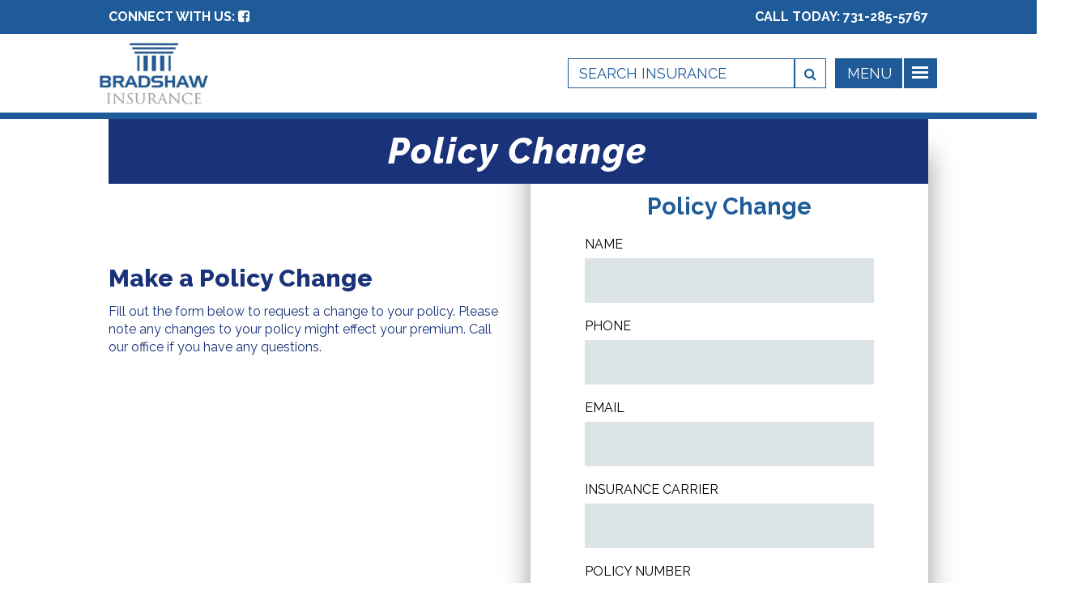

--- FILE ---
content_type: text/html; charset=UTF-8
request_url: https://www.bradshaw4insurance.com/make-a-policy-change/
body_size: 17215
content:
<!DOCTYPE html>
<html lang="en-US">
<head>
    <meta charset="UTF-8">
<script type="text/javascript">
/* <![CDATA[ */
var gform;gform||(document.addEventListener("gform_main_scripts_loaded",function(){gform.scriptsLoaded=!0}),document.addEventListener("gform/theme/scripts_loaded",function(){gform.themeScriptsLoaded=!0}),window.addEventListener("DOMContentLoaded",function(){gform.domLoaded=!0}),gform={domLoaded:!1,scriptsLoaded:!1,themeScriptsLoaded:!1,isFormEditor:()=>"function"==typeof InitializeEditor,callIfLoaded:function(o){return!(!gform.domLoaded||!gform.scriptsLoaded||!gform.themeScriptsLoaded&&!gform.isFormEditor()||(gform.isFormEditor()&&console.warn("The use of gform.initializeOnLoaded() is deprecated in the form editor context and will be removed in Gravity Forms 3.1."),o(),0))},initializeOnLoaded:function(o){gform.callIfLoaded(o)||(document.addEventListener("gform_main_scripts_loaded",()=>{gform.scriptsLoaded=!0,gform.callIfLoaded(o)}),document.addEventListener("gform/theme/scripts_loaded",()=>{gform.themeScriptsLoaded=!0,gform.callIfLoaded(o)}),window.addEventListener("DOMContentLoaded",()=>{gform.domLoaded=!0,gform.callIfLoaded(o)}))},hooks:{action:{},filter:{}},addAction:function(o,r,e,t){gform.addHook("action",o,r,e,t)},addFilter:function(o,r,e,t){gform.addHook("filter",o,r,e,t)},doAction:function(o){gform.doHook("action",o,arguments)},applyFilters:function(o){return gform.doHook("filter",o,arguments)},removeAction:function(o,r){gform.removeHook("action",o,r)},removeFilter:function(o,r,e){gform.removeHook("filter",o,r,e)},addHook:function(o,r,e,t,n){null==gform.hooks[o][r]&&(gform.hooks[o][r]=[]);var d=gform.hooks[o][r];null==n&&(n=r+"_"+d.length),gform.hooks[o][r].push({tag:n,callable:e,priority:t=null==t?10:t})},doHook:function(r,o,e){var t;if(e=Array.prototype.slice.call(e,1),null!=gform.hooks[r][o]&&((o=gform.hooks[r][o]).sort(function(o,r){return o.priority-r.priority}),o.forEach(function(o){"function"!=typeof(t=o.callable)&&(t=window[t]),"action"==r?t.apply(null,e):e[0]=t.apply(null,e)})),"filter"==r)return e[0]},removeHook:function(o,r,t,n){var e;null!=gform.hooks[o][r]&&(e=(e=gform.hooks[o][r]).filter(function(o,r,e){return!!(null!=n&&n!=o.tag||null!=t&&t!=o.priority)}),gform.hooks[o][r]=e)}});
/* ]]> */
</script>

    <meta name="viewport" content="width=device-width, initial-scale=1">
    <!-- Google Fonts Import -->
    <script type="text/javascript" src="https://code.jquery.com/jquery-3.2.1.min.js"></script>


<meta name='robots' content='index, follow, max-image-preview:large, max-snippet:-1, max-video-preview:-1' />
	<style>img:is([sizes="auto" i], [sizes^="auto," i]) { contain-intrinsic-size: 3000px 1500px }</style>
	
	<!-- This site is optimized with the Yoast SEO plugin v25.9 - https://yoast.com/wordpress/plugins/seo/ -->
	<title>Make A Policy Change | Bradshaw Insurance</title>
	<meta name="description" content="Fill out the form below to request a change to your policy. Please note any changes to your policy might effect your premium. Call our office if you have any questions." />
	<link rel="canonical" href="https://www.bradshaw4insurance.com/make-a-policy-change/" />
	<meta property="og:locale" content="en_US" />
	<meta property="og:type" content="article" />
	<meta property="og:title" content="Make A Policy Change | Bradshaw Insurance" />
	<meta property="og:description" content="Fill out the form below to request a change to your policy. Please note any changes to your policy might effect your premium. Call our office if you have any questions." />
	<meta property="og:url" content="https://www.bradshaw4insurance.com/make-a-policy-change/" />
	<meta property="og:site_name" content="Bradshaw Insurance" />
	<meta property="article:modified_time" content="2018-01-02T22:02:02+00:00" />
	<meta name="twitter:card" content="summary_large_image" />
	<script type="application/ld+json" class="yoast-schema-graph">{"@context":"https://schema.org","@graph":[{"@type":"WebPage","@id":"https://www.bradshaw4insurance.com/make-a-policy-change/","url":"https://www.bradshaw4insurance.com/make-a-policy-change/","name":"Make A Policy Change | Bradshaw Insurance","isPartOf":{"@id":"https://www.bradshaw4insurance.com/#website"},"datePublished":"2017-09-20T16:39:40+00:00","dateModified":"2018-01-02T22:02:02+00:00","description":"Fill out the form below to request a change to your policy. Please note any changes to your policy might effect your premium. Call our office if you have any questions.","breadcrumb":{"@id":"https://www.bradshaw4insurance.com/make-a-policy-change/#breadcrumb"},"inLanguage":"en-US","potentialAction":[{"@type":"ReadAction","target":["https://www.bradshaw4insurance.com/make-a-policy-change/"]}]},{"@type":"BreadcrumbList","@id":"https://www.bradshaw4insurance.com/make-a-policy-change/#breadcrumb","itemListElement":[{"@type":"ListItem","position":1,"name":"Home","item":"https://www.bradshaw4insurance.com/"},{"@type":"ListItem","position":2,"name":"Make a Policy Change"}]},{"@type":"WebSite","@id":"https://www.bradshaw4insurance.com/#website","url":"https://www.bradshaw4insurance.com/","name":"Bradshaw Insurance","description":"","potentialAction":[{"@type":"SearchAction","target":{"@type":"EntryPoint","urlTemplate":"https://www.bradshaw4insurance.com/?s={search_term_string}"},"query-input":{"@type":"PropertyValueSpecification","valueRequired":true,"valueName":"search_term_string"}}],"inLanguage":"en-US"}]}</script>
	<!-- / Yoast SEO plugin. -->


<link rel='dns-prefetch' href='//www.bradshaw4insurance.com' />
<link rel='dns-prefetch' href='//maxcdn.bootstrapcdn.com' />
<link rel='dns-prefetch' href='//use.fontawesome.com' />
<link rel='dns-prefetch' href='//www.google.com' />
<link rel="alternate" type="application/rss+xml" title="Bradshaw Insurance &raquo; Feed" href="https://www.bradshaw4insurance.com/feed/" />
<link rel="alternate" type="application/rss+xml" title="Bradshaw Insurance &raquo; Comments Feed" href="https://www.bradshaw4insurance.com/comments/feed/" />
<script type="text/javascript">
/* <![CDATA[ */
window._wpemojiSettings = {"baseUrl":"https:\/\/s.w.org\/images\/core\/emoji\/16.0.1\/72x72\/","ext":".png","svgUrl":"https:\/\/s.w.org\/images\/core\/emoji\/16.0.1\/svg\/","svgExt":".svg","source":{"concatemoji":"https:\/\/www.bradshaw4insurance.com\/wp-includes\/js\/wp-emoji-release.min.js?ver=6.8.3"}};
/*! This file is auto-generated */
!function(s,n){var o,i,e;function c(e){try{var t={supportTests:e,timestamp:(new Date).valueOf()};sessionStorage.setItem(o,JSON.stringify(t))}catch(e){}}function p(e,t,n){e.clearRect(0,0,e.canvas.width,e.canvas.height),e.fillText(t,0,0);var t=new Uint32Array(e.getImageData(0,0,e.canvas.width,e.canvas.height).data),a=(e.clearRect(0,0,e.canvas.width,e.canvas.height),e.fillText(n,0,0),new Uint32Array(e.getImageData(0,0,e.canvas.width,e.canvas.height).data));return t.every(function(e,t){return e===a[t]})}function u(e,t){e.clearRect(0,0,e.canvas.width,e.canvas.height),e.fillText(t,0,0);for(var n=e.getImageData(16,16,1,1),a=0;a<n.data.length;a++)if(0!==n.data[a])return!1;return!0}function f(e,t,n,a){switch(t){case"flag":return n(e,"\ud83c\udff3\ufe0f\u200d\u26a7\ufe0f","\ud83c\udff3\ufe0f\u200b\u26a7\ufe0f")?!1:!n(e,"\ud83c\udde8\ud83c\uddf6","\ud83c\udde8\u200b\ud83c\uddf6")&&!n(e,"\ud83c\udff4\udb40\udc67\udb40\udc62\udb40\udc65\udb40\udc6e\udb40\udc67\udb40\udc7f","\ud83c\udff4\u200b\udb40\udc67\u200b\udb40\udc62\u200b\udb40\udc65\u200b\udb40\udc6e\u200b\udb40\udc67\u200b\udb40\udc7f");case"emoji":return!a(e,"\ud83e\udedf")}return!1}function g(e,t,n,a){var r="undefined"!=typeof WorkerGlobalScope&&self instanceof WorkerGlobalScope?new OffscreenCanvas(300,150):s.createElement("canvas"),o=r.getContext("2d",{willReadFrequently:!0}),i=(o.textBaseline="top",o.font="600 32px Arial",{});return e.forEach(function(e){i[e]=t(o,e,n,a)}),i}function t(e){var t=s.createElement("script");t.src=e,t.defer=!0,s.head.appendChild(t)}"undefined"!=typeof Promise&&(o="wpEmojiSettingsSupports",i=["flag","emoji"],n.supports={everything:!0,everythingExceptFlag:!0},e=new Promise(function(e){s.addEventListener("DOMContentLoaded",e,{once:!0})}),new Promise(function(t){var n=function(){try{var e=JSON.parse(sessionStorage.getItem(o));if("object"==typeof e&&"number"==typeof e.timestamp&&(new Date).valueOf()<e.timestamp+604800&&"object"==typeof e.supportTests)return e.supportTests}catch(e){}return null}();if(!n){if("undefined"!=typeof Worker&&"undefined"!=typeof OffscreenCanvas&&"undefined"!=typeof URL&&URL.createObjectURL&&"undefined"!=typeof Blob)try{var e="postMessage("+g.toString()+"("+[JSON.stringify(i),f.toString(),p.toString(),u.toString()].join(",")+"));",a=new Blob([e],{type:"text/javascript"}),r=new Worker(URL.createObjectURL(a),{name:"wpTestEmojiSupports"});return void(r.onmessage=function(e){c(n=e.data),r.terminate(),t(n)})}catch(e){}c(n=g(i,f,p,u))}t(n)}).then(function(e){for(var t in e)n.supports[t]=e[t],n.supports.everything=n.supports.everything&&n.supports[t],"flag"!==t&&(n.supports.everythingExceptFlag=n.supports.everythingExceptFlag&&n.supports[t]);n.supports.everythingExceptFlag=n.supports.everythingExceptFlag&&!n.supports.flag,n.DOMReady=!1,n.readyCallback=function(){n.DOMReady=!0}}).then(function(){return e}).then(function(){var e;n.supports.everything||(n.readyCallback(),(e=n.source||{}).concatemoji?t(e.concatemoji):e.wpemoji&&e.twemoji&&(t(e.twemoji),t(e.wpemoji)))}))}((window,document),window._wpemojiSettings);
/* ]]> */
</script>
<style id='wp-emoji-styles-inline-css' type='text/css'>

	img.wp-smiley, img.emoji {
		display: inline !important;
		border: none !important;
		box-shadow: none !important;
		height: 1em !important;
		width: 1em !important;
		margin: 0 0.07em !important;
		vertical-align: -0.1em !important;
		background: none !important;
		padding: 0 !important;
	}
</style>
<link rel='stylesheet' id='wp-block-library-css' href='https://www.bradshaw4insurance.com/wp-includes/css/dist/block-library/style.min.css?ver=6.8.3' type='text/css' media='all' />
<style id='classic-theme-styles-inline-css' type='text/css'>
/*! This file is auto-generated */
.wp-block-button__link{color:#fff;background-color:#32373c;border-radius:9999px;box-shadow:none;text-decoration:none;padding:calc(.667em + 2px) calc(1.333em + 2px);font-size:1.125em}.wp-block-file__button{background:#32373c;color:#fff;text-decoration:none}
</style>
<link rel='stylesheet' id='gutenberg-pdfjs-css' href='https://www.bradshaw4insurance.com/wp-content/plugins/pdfjs-viewer-shortcode/inc/../blocks/dist/style.css?ver=2.2.3' type='text/css' media='all' />
<style id='global-styles-inline-css' type='text/css'>
:root{--wp--preset--aspect-ratio--square: 1;--wp--preset--aspect-ratio--4-3: 4/3;--wp--preset--aspect-ratio--3-4: 3/4;--wp--preset--aspect-ratio--3-2: 3/2;--wp--preset--aspect-ratio--2-3: 2/3;--wp--preset--aspect-ratio--16-9: 16/9;--wp--preset--aspect-ratio--9-16: 9/16;--wp--preset--color--black: #000000;--wp--preset--color--cyan-bluish-gray: #abb8c3;--wp--preset--color--white: #ffffff;--wp--preset--color--pale-pink: #f78da7;--wp--preset--color--vivid-red: #cf2e2e;--wp--preset--color--luminous-vivid-orange: #ff6900;--wp--preset--color--luminous-vivid-amber: #fcb900;--wp--preset--color--light-green-cyan: #7bdcb5;--wp--preset--color--vivid-green-cyan: #00d084;--wp--preset--color--pale-cyan-blue: #8ed1fc;--wp--preset--color--vivid-cyan-blue: #0693e3;--wp--preset--color--vivid-purple: #9b51e0;--wp--preset--gradient--vivid-cyan-blue-to-vivid-purple: linear-gradient(135deg,rgba(6,147,227,1) 0%,rgb(155,81,224) 100%);--wp--preset--gradient--light-green-cyan-to-vivid-green-cyan: linear-gradient(135deg,rgb(122,220,180) 0%,rgb(0,208,130) 100%);--wp--preset--gradient--luminous-vivid-amber-to-luminous-vivid-orange: linear-gradient(135deg,rgba(252,185,0,1) 0%,rgba(255,105,0,1) 100%);--wp--preset--gradient--luminous-vivid-orange-to-vivid-red: linear-gradient(135deg,rgba(255,105,0,1) 0%,rgb(207,46,46) 100%);--wp--preset--gradient--very-light-gray-to-cyan-bluish-gray: linear-gradient(135deg,rgb(238,238,238) 0%,rgb(169,184,195) 100%);--wp--preset--gradient--cool-to-warm-spectrum: linear-gradient(135deg,rgb(74,234,220) 0%,rgb(151,120,209) 20%,rgb(207,42,186) 40%,rgb(238,44,130) 60%,rgb(251,105,98) 80%,rgb(254,248,76) 100%);--wp--preset--gradient--blush-light-purple: linear-gradient(135deg,rgb(255,206,236) 0%,rgb(152,150,240) 100%);--wp--preset--gradient--blush-bordeaux: linear-gradient(135deg,rgb(254,205,165) 0%,rgb(254,45,45) 50%,rgb(107,0,62) 100%);--wp--preset--gradient--luminous-dusk: linear-gradient(135deg,rgb(255,203,112) 0%,rgb(199,81,192) 50%,rgb(65,88,208) 100%);--wp--preset--gradient--pale-ocean: linear-gradient(135deg,rgb(255,245,203) 0%,rgb(182,227,212) 50%,rgb(51,167,181) 100%);--wp--preset--gradient--electric-grass: linear-gradient(135deg,rgb(202,248,128) 0%,rgb(113,206,126) 100%);--wp--preset--gradient--midnight: linear-gradient(135deg,rgb(2,3,129) 0%,rgb(40,116,252) 100%);--wp--preset--font-size--small: 13px;--wp--preset--font-size--medium: 20px;--wp--preset--font-size--large: 36px;--wp--preset--font-size--x-large: 42px;--wp--preset--spacing--20: 0.44rem;--wp--preset--spacing--30: 0.67rem;--wp--preset--spacing--40: 1rem;--wp--preset--spacing--50: 1.5rem;--wp--preset--spacing--60: 2.25rem;--wp--preset--spacing--70: 3.38rem;--wp--preset--spacing--80: 5.06rem;--wp--preset--shadow--natural: 6px 6px 9px rgba(0, 0, 0, 0.2);--wp--preset--shadow--deep: 12px 12px 50px rgba(0, 0, 0, 0.4);--wp--preset--shadow--sharp: 6px 6px 0px rgba(0, 0, 0, 0.2);--wp--preset--shadow--outlined: 6px 6px 0px -3px rgba(255, 255, 255, 1), 6px 6px rgba(0, 0, 0, 1);--wp--preset--shadow--crisp: 6px 6px 0px rgba(0, 0, 0, 1);}:where(.is-layout-flex){gap: 0.5em;}:where(.is-layout-grid){gap: 0.5em;}body .is-layout-flex{display: flex;}.is-layout-flex{flex-wrap: wrap;align-items: center;}.is-layout-flex > :is(*, div){margin: 0;}body .is-layout-grid{display: grid;}.is-layout-grid > :is(*, div){margin: 0;}:where(.wp-block-columns.is-layout-flex){gap: 2em;}:where(.wp-block-columns.is-layout-grid){gap: 2em;}:where(.wp-block-post-template.is-layout-flex){gap: 1.25em;}:where(.wp-block-post-template.is-layout-grid){gap: 1.25em;}.has-black-color{color: var(--wp--preset--color--black) !important;}.has-cyan-bluish-gray-color{color: var(--wp--preset--color--cyan-bluish-gray) !important;}.has-white-color{color: var(--wp--preset--color--white) !important;}.has-pale-pink-color{color: var(--wp--preset--color--pale-pink) !important;}.has-vivid-red-color{color: var(--wp--preset--color--vivid-red) !important;}.has-luminous-vivid-orange-color{color: var(--wp--preset--color--luminous-vivid-orange) !important;}.has-luminous-vivid-amber-color{color: var(--wp--preset--color--luminous-vivid-amber) !important;}.has-light-green-cyan-color{color: var(--wp--preset--color--light-green-cyan) !important;}.has-vivid-green-cyan-color{color: var(--wp--preset--color--vivid-green-cyan) !important;}.has-pale-cyan-blue-color{color: var(--wp--preset--color--pale-cyan-blue) !important;}.has-vivid-cyan-blue-color{color: var(--wp--preset--color--vivid-cyan-blue) !important;}.has-vivid-purple-color{color: var(--wp--preset--color--vivid-purple) !important;}.has-black-background-color{background-color: var(--wp--preset--color--black) !important;}.has-cyan-bluish-gray-background-color{background-color: var(--wp--preset--color--cyan-bluish-gray) !important;}.has-white-background-color{background-color: var(--wp--preset--color--white) !important;}.has-pale-pink-background-color{background-color: var(--wp--preset--color--pale-pink) !important;}.has-vivid-red-background-color{background-color: var(--wp--preset--color--vivid-red) !important;}.has-luminous-vivid-orange-background-color{background-color: var(--wp--preset--color--luminous-vivid-orange) !important;}.has-luminous-vivid-amber-background-color{background-color: var(--wp--preset--color--luminous-vivid-amber) !important;}.has-light-green-cyan-background-color{background-color: var(--wp--preset--color--light-green-cyan) !important;}.has-vivid-green-cyan-background-color{background-color: var(--wp--preset--color--vivid-green-cyan) !important;}.has-pale-cyan-blue-background-color{background-color: var(--wp--preset--color--pale-cyan-blue) !important;}.has-vivid-cyan-blue-background-color{background-color: var(--wp--preset--color--vivid-cyan-blue) !important;}.has-vivid-purple-background-color{background-color: var(--wp--preset--color--vivid-purple) !important;}.has-black-border-color{border-color: var(--wp--preset--color--black) !important;}.has-cyan-bluish-gray-border-color{border-color: var(--wp--preset--color--cyan-bluish-gray) !important;}.has-white-border-color{border-color: var(--wp--preset--color--white) !important;}.has-pale-pink-border-color{border-color: var(--wp--preset--color--pale-pink) !important;}.has-vivid-red-border-color{border-color: var(--wp--preset--color--vivid-red) !important;}.has-luminous-vivid-orange-border-color{border-color: var(--wp--preset--color--luminous-vivid-orange) !important;}.has-luminous-vivid-amber-border-color{border-color: var(--wp--preset--color--luminous-vivid-amber) !important;}.has-light-green-cyan-border-color{border-color: var(--wp--preset--color--light-green-cyan) !important;}.has-vivid-green-cyan-border-color{border-color: var(--wp--preset--color--vivid-green-cyan) !important;}.has-pale-cyan-blue-border-color{border-color: var(--wp--preset--color--pale-cyan-blue) !important;}.has-vivid-cyan-blue-border-color{border-color: var(--wp--preset--color--vivid-cyan-blue) !important;}.has-vivid-purple-border-color{border-color: var(--wp--preset--color--vivid-purple) !important;}.has-vivid-cyan-blue-to-vivid-purple-gradient-background{background: var(--wp--preset--gradient--vivid-cyan-blue-to-vivid-purple) !important;}.has-light-green-cyan-to-vivid-green-cyan-gradient-background{background: var(--wp--preset--gradient--light-green-cyan-to-vivid-green-cyan) !important;}.has-luminous-vivid-amber-to-luminous-vivid-orange-gradient-background{background: var(--wp--preset--gradient--luminous-vivid-amber-to-luminous-vivid-orange) !important;}.has-luminous-vivid-orange-to-vivid-red-gradient-background{background: var(--wp--preset--gradient--luminous-vivid-orange-to-vivid-red) !important;}.has-very-light-gray-to-cyan-bluish-gray-gradient-background{background: var(--wp--preset--gradient--very-light-gray-to-cyan-bluish-gray) !important;}.has-cool-to-warm-spectrum-gradient-background{background: var(--wp--preset--gradient--cool-to-warm-spectrum) !important;}.has-blush-light-purple-gradient-background{background: var(--wp--preset--gradient--blush-light-purple) !important;}.has-blush-bordeaux-gradient-background{background: var(--wp--preset--gradient--blush-bordeaux) !important;}.has-luminous-dusk-gradient-background{background: var(--wp--preset--gradient--luminous-dusk) !important;}.has-pale-ocean-gradient-background{background: var(--wp--preset--gradient--pale-ocean) !important;}.has-electric-grass-gradient-background{background: var(--wp--preset--gradient--electric-grass) !important;}.has-midnight-gradient-background{background: var(--wp--preset--gradient--midnight) !important;}.has-small-font-size{font-size: var(--wp--preset--font-size--small) !important;}.has-medium-font-size{font-size: var(--wp--preset--font-size--medium) !important;}.has-large-font-size{font-size: var(--wp--preset--font-size--large) !important;}.has-x-large-font-size{font-size: var(--wp--preset--font-size--x-large) !important;}
:where(.wp-block-post-template.is-layout-flex){gap: 1.25em;}:where(.wp-block-post-template.is-layout-grid){gap: 1.25em;}
:where(.wp-block-columns.is-layout-flex){gap: 2em;}:where(.wp-block-columns.is-layout-grid){gap: 2em;}
:root :where(.wp-block-pullquote){font-size: 1.5em;line-height: 1.6;}
</style>
<link rel='stylesheet' id='tss-css' href='https://www.bradshaw4insurance.com/wp-content/plugins/testimonial-slider-and-showcase/assets/css/wptestimonial.css?ver=2.3.17' type='text/css' media='all' />
<link rel='stylesheet' id='bootstrap-css-css' href='https://maxcdn.bootstrapcdn.com/bootstrap/3.3.6/css/bootstrap.min.css' type='text/css' media='all' />
<link rel='stylesheet' id='titan-style-css' href='https://www.bradshaw4insurance.com/wp-content/themes/titan/style.css?ver=6.8.3' type='text/css' media='all' />
<link rel='stylesheet' id='gforms_reset_css-css' href='https://www.bradshaw4insurance.com/wp-content/plugins/gravityforms/legacy/css/formreset.min.css?ver=2.9.26' type='text/css' media='all' />
<link rel='stylesheet' id='gforms_formsmain_css-css' href='https://www.bradshaw4insurance.com/wp-content/plugins/gravityforms/legacy/css/formsmain.min.css?ver=2.9.26' type='text/css' media='all' />
<link rel='stylesheet' id='gforms_ready_class_css-css' href='https://www.bradshaw4insurance.com/wp-content/plugins/gravityforms/legacy/css/readyclass.min.css?ver=2.9.26' type='text/css' media='all' />
<link rel='stylesheet' id='gforms_browsers_css-css' href='https://www.bradshaw4insurance.com/wp-content/plugins/gravityforms/legacy/css/browsers.min.css?ver=2.9.26' type='text/css' media='all' />
<script type="text/javascript" src="https://www.bradshaw4insurance.com/wp-includes/js/jquery/jquery.min.js?ver=3.7.1" id="jquery-core-js"></script>
<script type="text/javascript" src="https://www.bradshaw4insurance.com/wp-includes/js/jquery/jquery-migrate.min.js?ver=3.4.1" id="jquery-migrate-js"></script>
<script type="text/javascript" defer='defer' src="https://www.bradshaw4insurance.com/wp-content/plugins/gravityforms/js/jquery.json.min.js?ver=2.9.26" id="gform_json-js"></script>
<script type="text/javascript" id="gform_gravityforms-js-extra">
/* <![CDATA[ */
var gf_global = {"gf_currency_config":{"name":"U.S. Dollar","symbol_left":"$","symbol_right":"","symbol_padding":"","thousand_separator":",","decimal_separator":".","decimals":2,"code":"USD"},"base_url":"https:\/\/www.bradshaw4insurance.com\/wp-content\/plugins\/gravityforms","number_formats":[],"spinnerUrl":"https:\/\/www.bradshaw4insurance.com\/wp-content\/plugins\/gravityforms\/images\/spinner.svg","version_hash":"ba33645219018275659a0e79a291fcf5","strings":{"newRowAdded":"New row added.","rowRemoved":"Row removed","formSaved":"The form has been saved.  The content contains the link to return and complete the form."}};
var gform_i18n = {"datepicker":{"days":{"monday":"Mo","tuesday":"Tu","wednesday":"We","thursday":"Th","friday":"Fr","saturday":"Sa","sunday":"Su"},"months":{"january":"January","february":"February","march":"March","april":"April","may":"May","june":"June","july":"July","august":"August","september":"September","october":"October","november":"November","december":"December"},"firstDay":1,"iconText":"Select date"}};
var gf_legacy_multi = {"15":"1"};
var gform_gravityforms = {"strings":{"invalid_file_extension":"This type of file is not allowed. Must be one of the following:","delete_file":"Delete this file","in_progress":"in progress","file_exceeds_limit":"File exceeds size limit","illegal_extension":"This type of file is not allowed.","max_reached":"Maximum number of files reached","unknown_error":"There was a problem while saving the file on the server","currently_uploading":"Please wait for the uploading to complete","cancel":"Cancel","cancel_upload":"Cancel this upload","cancelled":"Cancelled","error":"Error","message":"Message"},"vars":{"images_url":"https:\/\/www.bradshaw4insurance.com\/wp-content\/plugins\/gravityforms\/images"}};
/* ]]> */
</script>
<script type="text/javascript" defer='defer' src="https://www.bradshaw4insurance.com/wp-content/plugins/gravityforms/js/gravityforms.min.js?ver=2.9.26" id="gform_gravityforms-js"></script>
<script type="text/javascript" defer='defer' src="https://www.google.com/recaptcha/api.js?hl=en&amp;ver=6.8.3#038;render=explicit" id="gform_recaptcha-js"></script>
<script type="text/javascript" defer='defer' src="https://www.bradshaw4insurance.com/wp-content/plugins/gravityforms/assets/js/dist/utils.min.js?ver=48a3755090e76a154853db28fc254681" id="gform_gravityforms_utils-js"></script>
<link rel="https://api.w.org/" href="https://www.bradshaw4insurance.com/wp-json/" /><link rel="alternate" title="JSON" type="application/json" href="https://www.bradshaw4insurance.com/wp-json/wp/v2/pages/141" /><link rel="EditURI" type="application/rsd+xml" title="RSD" href="https://www.bradshaw4insurance.com/xmlrpc.php?rsd" />
<meta name="generator" content="WordPress 6.8.3" />
<link rel='shortlink' href='https://www.bradshaw4insurance.com/?p=141' />
<link rel="alternate" title="oEmbed (JSON)" type="application/json+oembed" href="https://www.bradshaw4insurance.com/wp-json/oembed/1.0/embed?url=https%3A%2F%2Fwww.bradshaw4insurance.com%2Fmake-a-policy-change%2F" />
<link rel="alternate" title="oEmbed (XML)" type="text/xml+oembed" href="https://www.bradshaw4insurance.com/wp-json/oembed/1.0/embed?url=https%3A%2F%2Fwww.bradshaw4insurance.com%2Fmake-a-policy-change%2F&#038;format=xml" />
<style type="text/css">.recentcomments a{display:inline !important;padding:0 !important;margin:0 !important;}</style><meta name="generator" content="Powered by Slider Revolution 6.7.31 - responsive, Mobile-Friendly Slider Plugin for WordPress with comfortable drag and drop interface." />
<link rel="icon" href="https://www.bradshaw4insurance.com/wp-content/uploads/cropped-favicon-1-32x32.png" sizes="32x32" />
<link rel="icon" href="https://www.bradshaw4insurance.com/wp-content/uploads/cropped-favicon-1-192x192.png" sizes="192x192" />
<link rel="apple-touch-icon" href="https://www.bradshaw4insurance.com/wp-content/uploads/cropped-favicon-1-180x180.png" />
<meta name="msapplication-TileImage" content="https://www.bradshaw4insurance.com/wp-content/uploads/cropped-favicon-1-270x270.png" />
<script>function setREVStartSize(e){
			//window.requestAnimationFrame(function() {
				window.RSIW = window.RSIW===undefined ? window.innerWidth : window.RSIW;
				window.RSIH = window.RSIH===undefined ? window.innerHeight : window.RSIH;
				try {
					var pw = document.getElementById(e.c).parentNode.offsetWidth,
						newh;
					pw = pw===0 || isNaN(pw) || (e.l=="fullwidth" || e.layout=="fullwidth") ? window.RSIW : pw;
					e.tabw = e.tabw===undefined ? 0 : parseInt(e.tabw);
					e.thumbw = e.thumbw===undefined ? 0 : parseInt(e.thumbw);
					e.tabh = e.tabh===undefined ? 0 : parseInt(e.tabh);
					e.thumbh = e.thumbh===undefined ? 0 : parseInt(e.thumbh);
					e.tabhide = e.tabhide===undefined ? 0 : parseInt(e.tabhide);
					e.thumbhide = e.thumbhide===undefined ? 0 : parseInt(e.thumbhide);
					e.mh = e.mh===undefined || e.mh=="" || e.mh==="auto" ? 0 : parseInt(e.mh,0);
					if(e.layout==="fullscreen" || e.l==="fullscreen")
						newh = Math.max(e.mh,window.RSIH);
					else{
						e.gw = Array.isArray(e.gw) ? e.gw : [e.gw];
						for (var i in e.rl) if (e.gw[i]===undefined || e.gw[i]===0) e.gw[i] = e.gw[i-1];
						e.gh = e.el===undefined || e.el==="" || (Array.isArray(e.el) && e.el.length==0)? e.gh : e.el;
						e.gh = Array.isArray(e.gh) ? e.gh : [e.gh];
						for (var i in e.rl) if (e.gh[i]===undefined || e.gh[i]===0) e.gh[i] = e.gh[i-1];
											
						var nl = new Array(e.rl.length),
							ix = 0,
							sl;
						e.tabw = e.tabhide>=pw ? 0 : e.tabw;
						e.thumbw = e.thumbhide>=pw ? 0 : e.thumbw;
						e.tabh = e.tabhide>=pw ? 0 : e.tabh;
						e.thumbh = e.thumbhide>=pw ? 0 : e.thumbh;
						for (var i in e.rl) nl[i] = e.rl[i]<window.RSIW ? 0 : e.rl[i];
						sl = nl[0];
						for (var i in nl) if (sl>nl[i] && nl[i]>0) { sl = nl[i]; ix=i;}
						var m = pw>(e.gw[ix]+e.tabw+e.thumbw) ? 1 : (pw-(e.tabw+e.thumbw)) / (e.gw[ix]);
						newh =  (e.gh[ix] * m) + (e.tabh + e.thumbh);
					}
					var el = document.getElementById(e.c);
					if (el!==null && el) el.style.height = newh+"px";
					el = document.getElementById(e.c+"_wrapper");
					if (el!==null && el) {
						el.style.height = newh+"px";
						el.style.display = "block";
					}
				} catch(e){
					console.log("Failure at Presize of Slider:" + e)
				}
			//});
		  };</script>
		<style type="text/css" id="wp-custom-css">
			.home-logo-slider {
    display: none;
}


#gform_confirmation_message_2 {
    text-align: center;
    padding-bottom: 3rem;
}

form.post-password-form {
    text-align: center;
    padding: 50px 15px 100px;
}

li {
    font-size: 16px;
}		</style>
			<!-- Global site tag (gtag.js) - Google Analytics -->
<script async src="https://www.googletagmanager.com/gtag/js?id=UA-111231385-1"></script>
<script>
  window.dataLayer = window.dataLayer || [];
  function gtag(){dataLayer.push(arguments);}
  gtag('js', new Date());

  gtag('config', 'UA-111231385-1');
</script>
<script type='application/ld+json'> 
{
  "@context": "http://www.schema.org",
  "@type": "InsuranceAgency",
  "name": "Bradshaw Insurance",
  "url": "https://bradshaw4insurance.com",
  "logo": "https://www.bradshaw4insurance.com/wp-content/uploads/bradshaw-logo.jpg",
  "image": "https://www.google.com/maps/uv?hl=en&pb=!1s0x887929daa505d1e5:0x593bc99c71f852!2m22!2m2!1i80!2i80!3m1!2i20!16m16!1b1!2m2!1m1!1e1!2m2!1m1!1e3!2m2!1m1!1e5!2m2!1m1!1e4!2m2!1m1!1e6!3m1!7e115!4s/maps/place/bradshaw%2Binsurance%2Bdyersburg%2Btn/@36.0331714,-89.3896174,3a,75y,194.71h,90t/data%3D*213m4*211e1*213m2*211su-tp-tWYUj1Gbxw5-TsuqQ*212e0*214m2*213m1*211s0x887929daa505d1e5:0x593bc99c71f852!5sbradshaw+insurance+dyersburg+tn+-+Google+Search&imagekey=!1e2!2su-tp-tWYUj1Gbxw5-TsuqQ&sa=X&ved=0ahUKEwjhqaTfgL_YAhUl9IMKHYbzDM4Qpx8IfzAK",
  "description": "Insurance Agency in Dyersburg TN",
  "address": {
    "@type": "PostalAddress",
    "streetAddress": "421 W Court St,",
    "addressLocality": "Dyersburg",
    "addressRegion": "TN",
    "postalCode": "38024",
    "addressCountry": "USA"
  },
  "geo": {
    "@type": "GeoCoordinates",
    "latitude": "36.0328230",
    "longitude": "-89.3897420"
  },
  "openingHours": "Mo, Tu, We, Th, Fr 08:00-16:30",
  "contactPoint": {
    "@type": "ContactPoint",
    "telephone": "+1-731-285-5767",
    "contactType": "Sales"
  }
}
 </script>
 <script>(function(d){var s = d.createElement("script");s.setAttribute("data-account", "NdWrFjVXCW");s.setAttribute("src", "https://cdn.userway.org/widget.js");(d.body || d.head).appendChild(s);})(document)</script><noscript>Please ensure Javascript is enabled for purposes of <a href="https://userway.org">website accessibility</a></noscript>
 <!-- Google tag (gtag.js) -->
<script async src="https://www.googletagmanager.com/gtag/js?id=G-CXWNFT52CM"></script>
<script>
  window.dataLayer = window.dataLayer || [];
  function gtag(){dataLayer.push(arguments);}
  gtag('js', new Date());

  gtag('config', 'G-CXWNFT52CM');
</script>
</head>
<body class="wp-singular page-template-default page page-id-141 wp-theme-titan chrome">

  <div class="container-fluid header-top-row">
    <div class="col-xs-12 col-sm-4 col-md-3 col-md-offset-1 header-left-social-box">
      <div>			<div class="textwidget"><p>CONNECT WITH US: <a href="https://www.facebook.com/Bradshaw-Insurance-119960271373706/" target="_blank"><i class="fa fa-facebook-square" aria-hidden="true"></i></a></p>
</div>
		</div>    </div>
    <div class="col-xs-12 col-sm-4 col-md-3 col-md-offset-1 header-center-phone-box">
            </div>
    <div class="col-xs-12 col-sm-4 col-md-3 header-login-right">
        <div>			<div class="textwidget"><p>CALL TODAY: <a href="tel:7312855767">731-285-5767</a></p>
</div>
		</div>    </div>
  </div>


<div class="row header-wrapper-middle">
  <div class="col-xs-10 col-sm-3 col-md-3 col-xs-offset-1 header-logo-box">
    <div class="navbar-header">
        <a href="https://www.bradshaw4insurance.com">
          <img src="https://bradshaw4insurance.com/wp-content/uploads/bradshaw-logo.jpg" alt="Bradshaw Insurance Logo" style="max-width: 137px;">
        </a>
    </div>
  </div>



  <div class="col-xs-12 col-sm-8 col-md-7 header-search-box">

    <div class="header-main-nav-wrapper">
      <a class="menu-button align-right">
        <div class="menu-open "></div>
        <div class="menu-favicon-box">
          <span class="bar-1 bar"></span>
          <span class="bar-2 bar"></span>
          <span class="bar-3 bar"></span>
        </div>
      </a>
    </div>

    <div class="searchform-header-box-wrapper">
    <form role="search" method="get" id="searchform" class="searchform" action="https://www.bradshaw4insurance.com/">
        <div>
          <input type="text" value="" name="s" id="s" placeholder="SEARCH INSURANCE" />
          <button type="submit" id="searchsubmit" />
        <span class="icon"><i class="fa fa-search"></i></span>
        </div>
    </form>
  </div>


  </div>
</div>

<nav class="menu-bg">
  <div class="col-xs-10 col-xs-offset-1 nopad">
  <div class="searchform-header-box-wrapper mobile-only">
  <form role="search" method="get" id="searchform" class="searchform" action="https://www.bradshaw4insurance.com/">
      <div>
        <input type="text" value="" name="s" id="s" placeholder="SEARCH INSURANCE" />
        <button type="submit" id="searchsubmit" />
      <span class="icon"><i class="fa fa-search"></i></span>
      </div>
  </form>
  </div>

  <div class="menu-primary-menu-container"><ul id="menu-primary-menu" class="menu"><li id="menu-item-36" class="menu-item menu-item-type-post_type menu-item-object-page menu-item-home menu-item-36"><a href="https://www.bradshaw4insurance.com/" data-ps2id-api="true">Home</a></li>
<li id="menu-item-101" class="menu-about after-x menu-item menu-item-type-custom menu-item-object-custom menu-item-has-children menu-item-101"><a href="#" data-ps2id-api="true">About</a>
<ul class="sub-menu">
	<li id="menu-item-263" class="menu-item menu-item-type-post_type menu-item-object-page menu-item-263"><a href="https://www.bradshaw4insurance.com/our-team/" data-ps2id-api="true">Our Company</a></li>
	<li id="menu-item-86" class="hidden menu-item menu-item-type-post_type menu-item-object-page menu-item-86"><a href="https://www.bradshaw4insurance.com/testimonials/" data-ps2id-api="true">Testimonials</a></li>
	<li id="menu-item-33" class="menu-item menu-item-type-post_type menu-item-object-page menu-item-33"><a href="https://www.bradshaw4insurance.com/blog/" data-ps2id-api="true">Blog</a></li>
	<li id="menu-item-417" class="hidden menu-item menu-item-type-post_type menu-item-object-page menu-item-417"><a href="https://www.bradshaw4insurance.com/insurance-carriers/" data-ps2id-api="true">Insurance Carriers</a></li>
</ul>
</li>
<li id="menu-item-266" class="menu-quote after-x menu-item menu-item-type-custom menu-item-object-custom menu-item-has-children menu-item-266"><a href="#" data-ps2id-api="true">Quotes</a>
<ul class="sub-menu">
	<li id="menu-item-268" class="menu-item menu-item-type-post_type menu-item-object-page menu-item-268"><a href="https://www.bradshaw4insurance.com/quick-quote/" data-ps2id-api="true">Quick Quote</a></li>
	<li id="menu-item-273" class="menu-item menu-item-type-post_type menu-item-object-page menu-item-273"><a href="https://www.bradshaw4insurance.com/auto-quote/" data-ps2id-api="true">Auto Quote</a></li>
	<li id="menu-item-272" class="menu-item menu-item-type-post_type menu-item-object-page menu-item-272"><a href="https://www.bradshaw4insurance.com/business-quote/" data-ps2id-api="true">Business Quote</a></li>
	<li id="menu-item-270" class="menu-item menu-item-type-post_type menu-item-object-page menu-item-270"><a href="https://www.bradshaw4insurance.com/home-quote/" data-ps2id-api="true">Home Quote</a></li>
	<li id="menu-item-267" class="menu-item menu-item-type-post_type menu-item-object-page menu-item-267"><a href="https://www.bradshaw4insurance.com/recreational-quote/" data-ps2id-api="true">Recreational Quote</a></li>
</ul>
</li>
<li id="menu-item-275" class="menu-tools after-x menu-item menu-item-type-custom menu-item-object-custom current-menu-ancestor current-menu-parent menu-item-has-children menu-item-275"><a href="#" data-ps2id-api="true">Tools</a>
<ul class="sub-menu">
	<li id="menu-item-276" class="hidden menu-item menu-item-type-post_type menu-item-object-page menu-item-276"><a href="https://www.bradshaw4insurance.com/make-a-payment/" data-ps2id-api="true">Make a Payment</a></li>
	<li id="menu-item-277" class="hidden menu-item menu-item-type-post_type menu-item-object-page menu-item-277"><a href="https://www.bradshaw4insurance.com/report-a-claim/" data-ps2id-api="true">Report a Claim</a></li>
	<li id="menu-item-278" class="menu-item menu-item-type-post_type menu-item-object-page menu-item-278"><a href="https://www.bradshaw4insurance.com/update-contact-info/" data-ps2id-api="true">Update Contact Info</a></li>
	<li id="menu-item-279" class="menu-item menu-item-type-post_type menu-item-object-page current-menu-item page_item page-item-141 current_page_item menu-item-279"><a href="https://www.bradshaw4insurance.com/make-a-policy-change/" aria-current="page" data-ps2id-api="true">Make a Policy Change</a></li>
	<li id="menu-item-418" class="menu-item menu-item-type-post_type menu-item-object-page menu-item-418"><a href="https://www.bradshaw4insurance.com/proof-of-insurance/" data-ps2id-api="true">Proof of Insurance</a></li>
</ul>
</li>
<li id="menu-item-2402" class="menu-item menu-item-type-post_type menu-item-object-page menu-item-2402"><a href="https://www.bradshaw4insurance.com/personal-insurance/" data-ps2id-api="true">Personal</a></li>
<li id="menu-item-2403" class="menu-item menu-item-type-post_type menu-item-object-page menu-item-2403"><a href="https://www.bradshaw4insurance.com/business-commercial-insurance/" data-ps2id-api="true">Business</a></li>
<li id="menu-item-304" class="menu-contact after-x menu-item menu-item-type-custom menu-item-object-custom menu-item-has-children menu-item-304"><a href="#" data-ps2id-api="true">Contact</a>
<ul class="sub-menu">
	<li id="menu-item-32" class="menu-item menu-item-type-post_type menu-item-object-page menu-item-32"><a href="https://www.bradshaw4insurance.com/contact/" data-ps2id-api="true">Contact Us</a></li>
	<li id="menu-item-307" class="hidden menu-item menu-item-type-post_type menu-item-object-page menu-item-307"><a href="https://www.bradshaw4insurance.com/contact-carrier/" data-ps2id-api="true">Contact Carrier</a></li>
	<li id="menu-item-308" class="menu-item menu-item-type-post_type menu-item-object-page menu-item-308"><a href="https://www.bradshaw4insurance.com/free-consultation/" data-ps2id-api="true">Free Consultation</a></li>
</ul>
</li>
</ul></div>
</div>
</nav>


<script>
/* Open Menu */
$( ".menu-button" ).click(function() {
$( "span.bar-1").toggleClass("rotate-45"); /* Rotate Logo on Menu */
$( "span.bar-3").toggleClass("rotate-neg-45"); /* Rotate Logo on Menu */
$( "span.bar-2").toggleClass("disappear"); /* Rotate Logo on Menu */
$( ".menu-bg").toggleClass("show"); /* Rotate Logo on Menu */
//$("body").toggleClass("overflow-hidden"); /* Diasble Scroll for Body on Mobile */
//$("html").toggleClass("overflow-hidden"); /* Diasble Scroll for Body on Mobile */
$(".menu-open").toggleClass("menu-close"); /* Diasble Scroll for Body on Mobile */


});

</script>

 	<div id="primary" class="content-area">
 		<main id="main" class="site-main" role="main">

 			<div class="container-fluid intro-title-box">
<div class="col-xs-12 col-sm-12 col-md-10 col-md-offset-1 intro-title-box-wrapper">
<p> Policy Change</p>
</div>
</div>

<div class="container-fluid info-box">
  <div class="col-xs-12 col-sm-12 col-md-5 col-md-offset-1 info-right quick-quote-box">
      <h2>Make a Policy Change</h2>
      <p>Fill out the form below to request a change to your policy. Please note any changes to your policy might effect your premium. Call our office if you have any questions.</p>
  </div>

<div class="col-xs-12 col-sm-12 col-md-5  info-left home-form contact-form-page contact-us-form-page rellax" data-rellax-speed="-1" data-rellax-percentage=".69">
    <div class="home-form-wrapper gravity-form-wrapper">
      <h2> Policy Change</h2>
     
                <div class='gf_browser_chrome gform_wrapper gform_legacy_markup_wrapper gform-theme--no-framework' data-form-theme='legacy' data-form-index='0' id='gform_wrapper_15' ><div id='gf_15' class='gform_anchor' tabindex='-1'></div><form method='post' enctype='multipart/form-data'  id='gform_15'  action='/make-a-policy-change/#gf_15' data-formid='15' novalidate>
                        <div class='gform-body gform_body'><ul id='gform_fields_15' class='gform_fields top_label form_sublabel_below description_below validation_below'><li id="field_15_24" class="gfield gfield--type-honeypot gform_validation_container field_sublabel_below gfield--has-description field_description_below field_validation_below gfield_visibility_visible"  ><label class='gfield_label gform-field-label' for='input_15_24'>Phone</label><div class='ginput_container'><input name='input_24' id='input_15_24' type='text' value='' autocomplete='new-password'/></div><div class='gfield_description' id='gfield_description_15_24'>This field is for validation purposes and should be left unchanged.</div></li><li id="field_15_2" class="gfield gfield--type-text gfield_contains_required field_sublabel_below gfield--no-description field_description_below field_validation_below gfield_visibility_visible"  ><label class='gfield_label gform-field-label' for='input_15_2'>Name<span class="gfield_required"><span class="gfield_required gfield_required_asterisk">*</span></span></label><div class='ginput_container ginput_container_text'><input name='input_2' id='input_15_2' type='text' value='' class='large'     aria-required="true" aria-invalid="false"   /></div></li><li id="field_15_6" class="gfield gfield--type-phone field_sublabel_below gfield--no-description field_description_below field_validation_below gfield_visibility_visible"  ><label class='gfield_label gform-field-label' for='input_15_6'>Phone</label><div class='ginput_container ginput_container_phone'><input name='input_6' id='input_15_6' type='tel' value='' class='large'    aria-invalid="false"   /></div></li><li id="field_15_18" class="gfield gfield--type-email field_sublabel_below gfield--no-description field_description_below field_validation_below gfield_visibility_visible"  ><label class='gfield_label gform-field-label' for='input_15_18'>Email</label><div class='ginput_container ginput_container_email'>
                            <input name='input_18' id='input_15_18' type='email' value='' class='large'     aria-invalid="false"  />
                        </div></li><li id="field_15_19" class="gfield gfield--type-text field_sublabel_below gfield--no-description field_description_below field_validation_below gfield_visibility_visible"  ><label class='gfield_label gform-field-label' for='input_15_19'>Insurance Carrier</label><div class='ginput_container ginput_container_text'><input name='input_19' id='input_15_19' type='text' value='' class='large'      aria-invalid="false"   /></div></li><li id="field_15_20" class="gfield gfield--type-text field_sublabel_below gfield--no-description field_description_below field_validation_below gfield_visibility_visible"  ><label class='gfield_label gform-field-label' for='input_15_20'>Policy Number</label><div class='ginput_container ginput_container_text'><input name='input_20' id='input_15_20' type='text' value='' class='large'      aria-invalid="false"   /></div></li><li id="field_15_22" class="gfield gfield--type-textarea field_sublabel_below gfield--no-description field_description_below field_validation_below gfield_visibility_visible"  ><label class='gfield_label gform-field-label' for='input_15_22'>What would you like to change?</label><div class='ginput_container ginput_container_textarea'><textarea name='input_22' id='input_15_22' class='textarea large'      aria-invalid="false"   rows='10' cols='50'></textarea></div></li><li id="field_15_23" class="gfield gfield--type-captcha field_sublabel_below gfield--no-description field_description_below field_validation_below gfield_visibility_visible"  ><label class='gfield_label gform-field-label' for='input_15_23'>CAPTCHA</label><div id='input_15_23' class='ginput_container ginput_recaptcha' data-sitekey='6LeJXroZAAAAAAfu1xGQilaDxbivx6hYep7Sh1CI'  data-theme='light' data-tabindex='-1' data-size='invisible' data-badge='bottomright'></div></li></ul></div>
        <div class='gform-footer gform_footer top_label'> <input type='submit' id='gform_submit_button_15' class='gform_button button' onclick='gform.submission.handleButtonClick(this);' data-submission-type='submit' value='Change Policy'  /> 
            <input type='hidden' class='gform_hidden' name='gform_submission_method' data-js='gform_submission_method_15' value='postback' />
            <input type='hidden' class='gform_hidden' name='gform_theme' data-js='gform_theme_15' id='gform_theme_15' value='legacy' />
            <input type='hidden' class='gform_hidden' name='gform_style_settings' data-js='gform_style_settings_15' id='gform_style_settings_15' value='[]' />
            <input type='hidden' class='gform_hidden' name='is_submit_15' value='1' />
            <input type='hidden' class='gform_hidden' name='gform_submit' value='15' />
            
            <input type='hidden' class='gform_hidden' name='gform_currency' data-currency='USD' value='E2ITCklXXN7G3FZqRmFEL/Ck0+VzsJx699e6rVsnPnl6BU0X3x8NFuepYxoOM+8jgm5JazBxe8FwXaAvBW4mEiPLmVHc+lPZz+/zcH4kkJXLJ4o=' />
            <input type='hidden' class='gform_hidden' name='gform_unique_id' value='' />
            <input type='hidden' class='gform_hidden' name='state_15' value='WyJbXSIsIjE1YmNhMGU2NDQ3YTJlY2Q1MTNiNjJmNWNjMTE1MDlkIl0=' />
            <input type='hidden' autocomplete='off' class='gform_hidden' name='gform_target_page_number_15' id='gform_target_page_number_15' value='0' />
            <input type='hidden' autocomplete='off' class='gform_hidden' name='gform_source_page_number_15' id='gform_source_page_number_15' value='1' />
            <input type='hidden' name='gform_field_values' value='' />
            
        </div>
                        </form>
                        </div><script type="text/javascript">
/* <![CDATA[ */
 gform.initializeOnLoaded( function() {gformInitSpinner( 15, 'https://www.bradshaw4insurance.com/wp-content/plugins/gravityforms/images/spinner.svg', true );jQuery('#gform_ajax_frame_15').on('load',function(){var contents = jQuery(this).contents().find('*').html();var is_postback = contents.indexOf('GF_AJAX_POSTBACK') >= 0;if(!is_postback){return;}var form_content = jQuery(this).contents().find('#gform_wrapper_15');var is_confirmation = jQuery(this).contents().find('#gform_confirmation_wrapper_15').length > 0;var is_redirect = contents.indexOf('gformRedirect(){') >= 0;var is_form = form_content.length > 0 && ! is_redirect && ! is_confirmation;var mt = parseInt(jQuery('html').css('margin-top'), 10) + parseInt(jQuery('body').css('margin-top'), 10) + 100;if(is_form){jQuery('#gform_wrapper_15').html(form_content.html());if(form_content.hasClass('gform_validation_error')){jQuery('#gform_wrapper_15').addClass('gform_validation_error');} else {jQuery('#gform_wrapper_15').removeClass('gform_validation_error');}setTimeout( function() { /* delay the scroll by 50 milliseconds to fix a bug in chrome */ jQuery(document).scrollTop(jQuery('#gform_wrapper_15').offset().top - mt); }, 50 );if(window['gformInitDatepicker']) {gformInitDatepicker();}if(window['gformInitPriceFields']) {gformInitPriceFields();}var current_page = jQuery('#gform_source_page_number_15').val();gformInitSpinner( 15, 'https://www.bradshaw4insurance.com/wp-content/plugins/gravityforms/images/spinner.svg', true );jQuery(document).trigger('gform_page_loaded', [15, current_page]);window['gf_submitting_15'] = false;}else if(!is_redirect){var confirmation_content = jQuery(this).contents().find('.GF_AJAX_POSTBACK').html();if(!confirmation_content){confirmation_content = contents;}jQuery('#gform_wrapper_15').replaceWith(confirmation_content);jQuery(document).scrollTop(jQuery('#gf_15').offset().top - mt);jQuery(document).trigger('gform_confirmation_loaded', [15]);window['gf_submitting_15'] = false;wp.a11y.speak(jQuery('#gform_confirmation_message_15').text());}else{jQuery('#gform_15').append(contents);if(window['gformRedirect']) {gformRedirect();}}jQuery(document).trigger("gform_pre_post_render", [{ formId: "15", currentPage: "current_page", abort: function() { this.preventDefault(); } }]);        if (event && event.defaultPrevented) {                return;        }        const gformWrapperDiv = document.getElementById( "gform_wrapper_15" );        if ( gformWrapperDiv ) {            const visibilitySpan = document.createElement( "span" );            visibilitySpan.id = "gform_visibility_test_15";            gformWrapperDiv.insertAdjacentElement( "afterend", visibilitySpan );        }        const visibilityTestDiv = document.getElementById( "gform_visibility_test_15" );        let postRenderFired = false;        function triggerPostRender() {            if ( postRenderFired ) {                return;            }            postRenderFired = true;            gform.core.triggerPostRenderEvents( 15, current_page );            if ( visibilityTestDiv ) {                visibilityTestDiv.parentNode.removeChild( visibilityTestDiv );            }        }        function debounce( func, wait, immediate ) {            var timeout;            return function() {                var context = this, args = arguments;                var later = function() {                    timeout = null;                    if ( !immediate ) func.apply( context, args );                };                var callNow = immediate && !timeout;                clearTimeout( timeout );                timeout = setTimeout( later, wait );                if ( callNow ) func.apply( context, args );            };        }        const debouncedTriggerPostRender = debounce( function() {            triggerPostRender();        }, 200 );        if ( visibilityTestDiv && visibilityTestDiv.offsetParent === null ) {            const observer = new MutationObserver( ( mutations ) => {                mutations.forEach( ( mutation ) => {                    if ( mutation.type === 'attributes' && visibilityTestDiv.offsetParent !== null ) {                        debouncedTriggerPostRender();                        observer.disconnect();                    }                });            });            observer.observe( document.body, {                attributes: true,                childList: false,                subtree: true,                attributeFilter: [ 'style', 'class' ],            });        } else {            triggerPostRender();        }    } );} ); 
/* ]]&gt; */
</script>

</div>
</div>

</div>
 		</main><!-- #main -->
 	</div><!-- #primary -->

 
<!-- IMPORTANT NOTE: DO NOT FORGET TO CHANGE THE CITY/STATE FOR LOCATION OF WEB DESIGN.
 		 TO FIND WHAT CITIES ARE LISTED IN SPECIFIC STATES YOU CAN CHOOSE FROM GO TO titanwebmarketingsolutions.com/*ENTER STATE HERE* -->

<footer>

	<div class="row home-logo-slider">
		<div class="container-fluid logo-slider-title">
			<div class="col-xs-12 col-sm-12 col-md-8 col-md-offset-2 home-services-title-wrappe">
				<h2>Our Partners</h2>
				<p>We work with some of the most reputable insurance agencies across the nation in order to get you the right coverage at an affordable rate. </p>
			</div>
		</div>
	<div>
			<!-- START Home Logos REVOLUTION SLIDER 6.7.31 --><p class="rs-p-wp-fix"></p>
			<rs-module-wrap id="rev_slider_2_1_wrapper" data-source="gallery" style="visibility:hidden;background:#ffffff;padding:0;margin:0px auto;margin-top:0;margin-bottom:0;">
				<rs-module id="rev_slider_2_1" style="" data-version="6.7.31">
					<rs-slides style="overflow: hidden; position: absolute;">
						<rs-slide style="position: absolute;" data-key="rs-5" data-title="Slide" data-anim="adpr:false;">
							<img src="//www.bradshaw4insurance.com/wp-content/plugins/revslider/sr6/assets/assets/dummy.png" alt="Slide" title="Make a Policy Change" class="rev-slidebg tp-rs-img rs-lazyload" data-lazyload="//www.bradshaw4insurance.com/wp-content/plugins/revslider/sr6/assets/assets/transparent.png" data-parallax="off" data-no-retina>
<!--
							--><rs-layer
								id="slider-2-slide-5-layer-2" 
								class="rs-selectable"
								data-type="image"
								data-rsp_ch="on"
								data-xy="x:c;xo:465px,465px,465px,-256px;y:m;yo:-5px,-5px,-5px,-135px;"
								data-text="l:22;a:inherit;"
								data-dim="w:[&#039;200px&#039;,&#039;200px&#039;,&#039;200px&#039;,&#039;200px&#039;];h:[&#039;78px&#039;,&#039;78px&#039;,&#039;78px&#039;,&#039;78px&#039;];"
								data-frame_0="tp:600;"
								data-frame_1="tp:600;sR:10;"
								data-frame_999="o:0;tp:600;st:w;sR:4690;"
								style="z-index:6;"
							><img src="//www.bradshaw4insurance.com/wp-content/plugins/revslider/sr6/assets/assets/dummy.png" alt="" class="tp-rs-img rs-lazyload" width="200" height="78" data-lazyload="//bradshaw4insurance.com/wp-content/uploads/liberty_mutual.jpg" data-no-retina> 
							</rs-layer><!--

							--><rs-layer
								id="slider-2-slide-5-layer-6" 
								class="rs-selectable"
								data-type="image"
								data-rsp_ch="on"
								data-xy="x:c;xo:237px,237px,237px,240px;y:m;yo:0,0,0,-138px;"
								data-text="l:22;a:inherit;"
								data-dim="w:[&#039;200px&#039;,&#039;200px&#039;,&#039;200px&#039;,&#039;200px&#039;];h:[&#039;78px&#039;,&#039;78px&#039;,&#039;78px&#039;,&#039;78px&#039;];"
								data-frame_0="tp:600;"
								data-frame_1="tp:600;sR:10;"
								data-frame_999="o:0;tp:600;st:w;sR:4690;"
								style="z-index:9;"
							><img src="//www.bradshaw4insurance.com/wp-content/plugins/revslider/sr6/assets/assets/dummy.png" alt="" class="tp-rs-img rs-lazyload" width="200" height="78" data-lazyload="//bradshaw4insurance.com/wp-content/uploads/erie_insurance.jpg" data-no-retina> 
							</rs-layer><!--

							--><rs-layer
								id="slider-2-slide-5-layer-7" 
								class="rs-selectable"
								data-type="image"
								data-rsp_ch="on"
								data-xy="xo:5px,5px,5px,23px;yo:33px,33px,33px,200px;"
								data-text="l:22;a:inherit;"
								data-dim="w:[&#039;201px&#039;,&#039;201px&#039;,&#039;201px&#039;,&#039;201px&#039;];h:[&#039;41px&#039;,&#039;41px&#039;,&#039;41px&#039;,&#039;41px&#039;];"
								data-frame_0="tp:600;"
								data-frame_1="tp:600;st:0;"
								data-frame_999="o:0;tp:600;st:w;sR:4700;"
								style="z-index:10;"
							><img src="//www.bradshaw4insurance.com/wp-content/plugins/revslider/sr6/assets/assets/dummy.png" alt="" class="tp-rs-img rs-lazyload" width="400" height="81" data-lazyload="//bradshaw4insurance.com/wp-content/uploads/auto-owners-blue.png" data-no-retina> 
							</rs-layer><!--

							--><rs-layer
								id="slider-2-slide-5-layer-8" 
								class="rs-selectable"
								data-type="image"
								data-rsp_ch="on"
								data-xy="xo:226px,226px,226px,255px;yo:32px,32px,32px,95px;"
								data-text="l:22;a:inherit;"
								data-dim="w:[&#039;199px&#039;,&#039;199px&#039;,&#039;199px&#039;,&#039;199px&#039;];h:[&#039;40px&#039;,&#039;40px&#039;,&#039;40px&#039;,&#039;40px&#039;];"
								data-frame_0="tp:600;"
								data-frame_1="tp:600;st:0;"
								data-frame_999="o:0;tp:600;st:w;sR:4700;"
								style="z-index:11;"
							><img src="//www.bradshaw4insurance.com/wp-content/plugins/revslider/sr6/assets/assets/dummy.png" alt="" class="tp-rs-img rs-lazyload" width="400" height="81" data-lazyload="//bradshaw4insurance.com/wp-content/uploads/travelers.jpg" data-no-retina> 
							</rs-layer><!--

							--><rs-layer
								id="slider-2-slide-5-layer-9" 
								class="rs-selectable"
								data-type="image"
								data-rsp_ch="on"
								data-xy="xo:470px,470px,470px,500px;yo:10px,10px,10px,170px;"
								data-text="l:22;a:inherit;"
								data-dim="w:[&#039;200px&#039;,&#039;200px&#039;,&#039;200px&#039;,&#039;200px&#039;];h:[&#039;78px&#039;,&#039;78px&#039;,&#039;78px&#039;,&#039;78px&#039;];"
								data-frame_0="tp:600;"
								data-frame_1="tp:600;st:0;"
								data-frame_999="o:0;tp:600;st:w;sR:4700;"
								style="z-index:12;"
							><img src="//www.bradshaw4insurance.com/wp-content/plugins/revslider/sr6/assets/assets/dummy.png" alt="" class="tp-rs-img rs-lazyload" width="200" height="78" data-lazyload="//bradshaw4insurance.com/wp-content/uploads/grange.jpg" data-no-retina> 
							</rs-layer><!--
-->					</rs-slide>
						<rs-slide style="position: absolute;" data-key="rs-6" data-title="Slide" data-anim="adpr:false;">
							<img src="//www.bradshaw4insurance.com/wp-content/plugins/revslider/sr6/assets/assets/dummy.png" alt="Slide" title="Make a Policy Change" class="rev-slidebg tp-rs-img rs-lazyload" data-lazyload="//www.bradshaw4insurance.com/wp-content/plugins/revslider/sr6/assets/assets/transparent.png" data-parallax="off" data-no-retina>
<!--
							--><rs-layer
								id="slider-2-slide-6-layer-12" 
								class="rs-selectable"
								data-type="image"
								data-rsp_ch="on"
								data-xy="xo:376px,376px,376px,529px;yo:17px,17px,17px,18px;"
								data-text="l:22;a:inherit;"
								data-dim="w:[&#039;172px&#039;,&#039;172px&#039;,&#039;172px&#039;,&#039;172px&#039;];h:[&#039;46px&#039;,&#039;46px&#039;,&#039;46px&#039;,&#039;46px&#039;];"
								data-frame_0="tp:600;"
								data-frame_1="tp:600;st:0;"
								data-frame_999="o:0;tp:600;st:w;sR:4700;"
								style="z-index:10;"
							><img src="//www.bradshaw4insurance.com/wp-content/plugins/revslider/sr6/assets/assets/dummy.png" alt="" class="tp-rs-img rs-lazyload" width="470" height="126" data-lazyload="//bradshaw4insurance.com/wp-content/uploads/united-home.jpg" data-no-retina> 
							</rs-layer><!--

							--><rs-layer
								id="slider-2-slide-6-layer-13" 
								class="rs-selectable"
								data-type="image"
								data-rsp_ch="on"
								data-xy="xo:3px;yo:9px;"
								data-text="l:22;a:inherit;"
								data-dim="w:[&#039;173px&#039;,&#039;173px&#039;,&#039;173px&#039;,&#039;173px&#039;];h:[&#039;67px&#039;,&#039;67px&#039;,&#039;67px&#039;,&#039;67px&#039;];"
								data-frame_0="tp:600;"
								data-frame_1="tp:600;st:0;"
								data-frame_999="o:0;tp:600;st:w;sR:4700;"
								style="z-index:11;"
							><img src="//www.bradshaw4insurance.com/wp-content/plugins/revslider/sr6/assets/assets/dummy.png" alt="" class="tp-rs-img rs-lazyload" width="200" height="78" data-lazyload="//bradshaw4insurance.com/wp-content/uploads/safeco.jpg" data-no-retina> 
							</rs-layer><!--

							--><rs-layer
								id="slider-2-slide-6-layer-14" 
								class="rs-selectable"
								data-type="image"
								data-rsp_ch="on"
								data-xy="xo:959px,959px,959px,545px;yo:16px,16px,16px,220px;"
								data-text="l:22;a:inherit;"
								data-dim="w:[&#039;170px&#039;,&#039;170px&#039;,&#039;170px&#039;,&#039;170px&#039;];h:[&#039;45px&#039;,&#039;45px&#039;,&#039;45px&#039;,&#039;45px&#039;];"
								data-frame_0="tp:600;"
								data-frame_1="tp:600;st:0;"
								data-frame_999="o:0;tp:600;st:w;sR:4700;"
								style="z-index:12;"
							><img src="//www.bradshaw4insurance.com/wp-content/plugins/revslider/sr6/assets/assets/dummy.png" alt="" class="tp-rs-img rs-lazyload" width="190" height="50" data-lazyload="//bradshaw4insurance.com/wp-content/uploads/rain-and-hail.png" data-no-retina> 
							</rs-layer><!--

							--><rs-layer
								id="slider-2-slide-6-layer-15" 
								class="rs-selectable"
								data-type="image"
								data-rsp_ch="on"
								data-xy="xo:592px,592px,592px,290px;yo:23px,23px,23px,156px;"
								data-text="l:22;a:inherit;"
								data-dim="w:[&#039;163px&#039;,&#039;163px&#039;,&#039;163px&#039;,&#039;163px&#039;];h:[&#039;32px&#039;,&#039;32px&#039;,&#039;32px&#039;,&#039;32px&#039;];"
								data-frame_0="tp:600;"
								data-frame_1="tp:600;st:0;"
								data-frame_999="o:0;tp:600;st:w;sR:4700;"
								style="z-index:13;"
							><img src="//www.bradshaw4insurance.com/wp-content/plugins/revslider/sr6/assets/assets/dummy.png" alt="" class="tp-rs-img rs-lazyload" width="400" height="79" data-lazyload="//bradshaw4insurance.com/wp-content/uploads/philadephia-insurance-logo.jpg" data-no-retina> 
							</rs-layer><!--

							--><rs-layer
								id="slider-2-slide-6-layer-16" 
								class="rs-selectable"
								data-type="image"
								data-rsp_ch="on"
								data-xy="xo:191px,191px,191px,291px;yo:5px,5px,5px,9px;"
								data-text="l:22;a:inherit;"
								data-dim="w:[&#039;174px&#039;,&#039;174px&#039;,&#039;174px&#039;,&#039;174px&#039;];h:[&#039;85px&#039;,&#039;85px&#039;,&#039;85px&#039;,&#039;85px&#039;];"
								data-frame_0="tp:600;"
								data-frame_1="tp:600;st:0;"
								data-frame_999="o:0;tp:600;st:w;sR:4700;"
								style="z-index:14;"
							><img src="//www.bradshaw4insurance.com/wp-content/plugins/revslider/sr6/assets/assets/dummy.png" alt="" class="tp-rs-img rs-lazyload" width="400" height="196" data-lazyload="//bradshaw4insurance.com/wp-content/uploads/ECM.jpg" data-no-retina> 
							</rs-layer><!--

							--><rs-layer
								id="slider-2-slide-6-layer-17" 
								class="rs-selectable"
								data-type="image"
								data-rsp_ch="on"
								data-xy="xo:774px,774px,774px,8px;yo:8px,8px,8px,207px;"
								data-text="l:22;a:inherit;"
								data-dim="w:[&#039;172px&#039;,&#039;172px&#039;,&#039;172px&#039;,&#039;172px&#039;];h:[&#039;67px&#039;,&#039;67px&#039;,&#039;67px&#039;,&#039;67px&#039;];"
								data-frame_0="tp:600;"
								data-frame_1="tp:600;st:0;"
								data-frame_999="o:0;tp:600;st:w;sR:4700;"
								style="z-index:15;"
							><img src="//www.bradshaw4insurance.com/wp-content/plugins/revslider/sr6/assets/assets/dummy.png" alt="" class="tp-rs-img rs-lazyload" width="428" height="166" data-lazyload="//bradshaw4insurance.com/wp-content/uploads/accident-fund-insurance.png" data-no-retina> 
							</rs-layer><!--
-->					</rs-slide>
					</rs-slides>
				</rs-module>
				<script>
					setREVStartSize({c: 'rev_slider_2_1',rl:[1240,1240,1240,480],el:[],gw:[1140,1140,1140,720],gh:[120,120,120,300],type:'standard',justify:'',layout:'fullwidth',mh:"0"});if (window.RS_MODULES!==undefined && window.RS_MODULES.modules!==undefined && window.RS_MODULES.modules["revslider21"]!==undefined) {window.RS_MODULES.modules["revslider21"].once = false;window.revapi2 = undefined;if (window.RS_MODULES.checkMinimal!==undefined) window.RS_MODULES.checkMinimal()}
				</script>
			</rs-module-wrap>
			<!-- END REVOLUTION SLIDER -->
</div>			<div class="container-fluid logo-slider-title mt5">
				<!-- <a href="/our-partners/" class="button-gray">View All Providers</a> -->
			</div>
	</div>


	<div class="container-fluid footer-top-row nopad google-map-container">
			<div>			<div class="textwidget"><p><iframe loading="lazy" src="https://snazzymaps.com/embed/27876" width="100%" height="365px" style="border:none;"></iframe></p>
</div>
		</div>	</div>

	<div class="container-fluid footer-top-row">
    <div class="col-xs-12 col-sm-6 col-md-3 col-md-offset-1 footer-widget-one-wrapper">
      <div><h4>OUR AGENCY</h4><div class="menu-our-agency-links-footer-container"><ul id="menu-our-agency-links-footer" class="menu"><li id="menu-item-118" class="menu-item menu-item-type-post_type menu-item-object-page menu-item-home menu-item-118"><a href="https://www.bradshaw4insurance.com/" data-ps2id-api="true">Home</a></li>
<li id="menu-item-119" class="hidden menu-item menu-item-type-post_type menu-item-object-page menu-item-119"><a href="https://www.bradshaw4insurance.com/about/" data-ps2id-api="true">About</a></li>
<li id="menu-item-227" class="menu-item menu-item-type-post_type menu-item-object-page menu-item-227"><a href="https://www.bradshaw4insurance.com/personal-insurance/" data-ps2id-api="true">Personal Insurance</a></li>
<li id="menu-item-228" class="menu-item menu-item-type-post_type menu-item-object-page menu-item-228"><a href="https://www.bradshaw4insurance.com/business-commercial-insurance/" data-ps2id-api="true">Business Insurance</a></li>
<li id="menu-item-230" class="menu-item menu-item-type-post_type menu-item-object-page menu-item-230"><a href="https://www.bradshaw4insurance.com/our-team/" data-ps2id-api="true">Our Team</a></li>
<li id="menu-item-233" class="hidden menu-item menu-item-type-post_type menu-item-object-page menu-item-233"><a href="https://www.bradshaw4insurance.com/testimonials/" data-ps2id-api="true">Client Testimonials</a></li>
<li id="menu-item-121" class="menu-item menu-item-type-post_type menu-item-object-page menu-item-121"><a href="https://www.bradshaw4insurance.com/blog/" data-ps2id-api="true">Blog</a></li>
<li id="menu-item-234" class="hidden menu-item menu-item-type-post_type menu-item-object-page menu-item-234"><a href="https://www.bradshaw4insurance.com/insurance-carriers/" data-ps2id-api="true">Insurance Carriers</a></li>
<li id="menu-item-404" class="menu-item menu-item-type-post_type menu-item-object-page menu-item-404"><a href="https://www.bradshaw4insurance.com/client-portal/" data-ps2id-api="true">Agent Login</a></li>
</ul></div></div>    </div>
    <div class="col-xs-12 col-sm-6 col-md-2 footer-widget-two-wrapper">
      <div><h4>TOOLS</h4><div class="menu-tools-container"><ul id="menu-tools" class="menu"><li id="menu-item-235" class="hidden menu-item menu-item-type-post_type menu-item-object-page menu-item-235"><a href="https://www.bradshaw4insurance.com/make-a-payment/" data-ps2id-api="true">Make a Payment</a></li>
<li id="menu-item-236" class="hidden menu-item menu-item-type-post_type menu-item-object-page menu-item-236"><a href="https://www.bradshaw4insurance.com/report-a-claim/" data-ps2id-api="true">Report a Claim</a></li>
<li id="menu-item-237" class="menu-item menu-item-type-post_type menu-item-object-page menu-item-237"><a href="https://www.bradshaw4insurance.com/update-contact-info/" data-ps2id-api="true">Update Contact Info</a></li>
<li id="menu-item-238" class="menu-item menu-item-type-post_type menu-item-object-page current-menu-item page_item page-item-141 current_page_item menu-item-238"><a href="https://www.bradshaw4insurance.com/make-a-policy-change/" aria-current="page" data-ps2id-api="true">Policy Change</a></li>
<li id="menu-item-239" class="menu-item menu-item-type-post_type menu-item-object-page menu-item-239"><a href="https://www.bradshaw4insurance.com/proof-of-insurance/" data-ps2id-api="true">Proof of Insurance</a></li>
<li id="menu-item-240" class="hidden menu-item menu-item-type-post_type menu-item-object-page menu-item-240"><a href="https://www.bradshaw4insurance.com/online-documents/" data-ps2id-api="true">Online Documents</a></li>
</ul></div></div>    </div>
    <div class="col-xs-12 col-sm-6 col-md-2  footer-widget-three-wrapper">
      <div><h4>QUOTES</h4><div class="menu-quotes-container"><ul id="menu-quotes" class="menu"><li id="menu-item-256" class="menu-item menu-item-type-post_type menu-item-object-page menu-item-256"><a href="https://www.bradshaw4insurance.com/quick-quote/" data-ps2id-api="true">Quick Quote</a></li>
<li id="menu-item-255" class="menu-item menu-item-type-post_type menu-item-object-page menu-item-255"><a href="https://www.bradshaw4insurance.com/home-quote/" data-ps2id-api="true">Home Quote</a></li>
<li id="menu-item-257" class="menu-item menu-item-type-post_type menu-item-object-page menu-item-257"><a href="https://www.bradshaw4insurance.com/auto-quote/" data-ps2id-api="true">Auto Quote</a></li>
<li id="menu-item-258" class="menu-item menu-item-type-post_type menu-item-object-page menu-item-258"><a href="https://www.bradshaw4insurance.com/recreational-quote/" data-ps2id-api="true">Recreational Quote</a></li>
<li id="menu-item-259" class="menu-item menu-item-type-post_type menu-item-object-page menu-item-259"><a href="https://www.bradshaw4insurance.com/business-quote/" data-ps2id-api="true">Business Quote</a></li>
</ul></div></div>    </div>
		<div class="col-xs-12 col-sm-6 col-md-3 footer-widget-four-wrapper">
			<div><h4>CONTACT US</h4><div class="menu-contact-us-container"><ul id="menu-contact-us" class="menu"><li id="menu-item-260" class="menu-item menu-item-type-post_type menu-item-object-page menu-item-260"><a href="https://www.bradshaw4insurance.com/contact/" data-ps2id-api="true">Contact Us</a></li>
<li id="menu-item-261" class="hidden menu-item menu-item-type-post_type menu-item-object-page menu-item-261"><a href="https://www.bradshaw4insurance.com/contact-carrier/" data-ps2id-api="true">Contact Carrier</a></li>
<li id="menu-item-262" class="menu-item menu-item-type-post_type menu-item-object-page menu-item-262"><a href="https://www.bradshaw4insurance.com/free-consultation/" data-ps2id-api="true">Free Consultation</a></li>
</ul></div></div><div>			<div class="textwidget"><div class="contact-info-foooter"><a href="tel:7312855767">P: 731-285-5767</a><br />
<a href="mailto:sam@bradshaw4insurance.com">E: sam@bradshaw4insurance.com</a></div>
</div>
		</div>		</div>
  </div>

	<div class=" col-xs-12 row footer-bottom-logo-box">
		<div class="col-xs-12 col-sm-10 col-sm-offset-1 footer-border-logos">
			<div class="col-xs-12 col-sm-6 footer-left-logo">
				<div><img width="758" height="267" src="https://www.bradshaw4insurance.com/wp-content/uploads/blue-logo.png" class="image wp-image-416  attachment-full size-full" alt="" style="max-width: 100%; height: auto;" decoding="async" loading="lazy" /></div>			</div>

			<div class="col-xs-12 col-sm-6 footer-right-logo">
				<div><a href="https://www.insurors.org/" target="_blank"><img width="265" height="69" src="https://www.bradshaw4insurance.com/wp-content/uploads/tenn-insurance.png" class="image wp-image-601  attachment-full size-full" alt="" style="max-width: 100%; height: auto;" decoding="async" loading="lazy" /></a></div>			</div>
		</div>
	</div>

	<!-- Energize Footer: updated 4/25/2019 -->
		<div class="container-fluid footer-bottom-row">
			<div class="col-xs-12 footer-bottom-wrapper-links">
				<div class="col-xs-12 col-sm-4 col-md-4 col-sm-offset-1">&copy; 2026 <a href="https://www.bradshaw4insurance.com">Bradshaw Insurance</a> | <a href="/terms-of-service-privacy-policy">Terms of Service & Privacy Policy</a></div>

				<div class="col-xs-12 col-sm-7 col-md-4 col-md-offset-3 footer-text"><p class="footer-text"><a href="https://connectwithbest.com/" target="_blank">Grow Your Online Presence with BEST Digital</a></p>
				</div>
			</div>
		</div>

</footer>


<script src="/wp-content/themes/titan/js/rellax.js"></script>
<script>
		var rellax = new Rellax();
</script>


		<script>
			window.RS_MODULES = window.RS_MODULES || {};
			window.RS_MODULES.modules = window.RS_MODULES.modules || {};
			window.RS_MODULES.waiting = window.RS_MODULES.waiting || [];
			window.RS_MODULES.defered = true;
			window.RS_MODULES.moduleWaiting = window.RS_MODULES.moduleWaiting || {};
			window.RS_MODULES.type = 'compiled';
		</script>
		<script type="speculationrules">
{"prefetch":[{"source":"document","where":{"and":[{"href_matches":"\/*"},{"not":{"href_matches":["\/wp-*.php","\/wp-admin\/*","\/wp-content\/uploads\/*","\/wp-content\/*","\/wp-content\/plugins\/*","\/wp-content\/themes\/titan\/*","\/*\\?(.+)"]}},{"not":{"selector_matches":"a[rel~=\"nofollow\"]"}},{"not":{"selector_matches":".no-prefetch, .no-prefetch a"}}]},"eagerness":"conservative"}]}
</script>
<script>
		if(typeof revslider_showDoubleJqueryError === "undefined") {function revslider_showDoubleJqueryError(sliderID) {console.log("You have some jquery.js library include that comes after the Slider Revolution files js inclusion.");console.log("To fix this, you can:");console.log("1. Set 'Module General Options' -> 'Advanced' -> 'jQuery & OutPut Filters' -> 'Put JS to Body' to on");console.log("2. Find the double jQuery.js inclusion and remove it");return "Double Included jQuery Library";}}
</script>
<link rel='stylesheet' id='rs-plugin-settings-css' href='//www.bradshaw4insurance.com/wp-content/plugins/revslider/sr6/assets/css/rs6.css?ver=6.7.31' type='text/css' media='all' />
<style id='rs-plugin-settings-inline-css' type='text/css'>
#rs-demo-id {}
</style>
<script type="text/javascript" id="page-scroll-to-id-plugin-script-js-extra">
/* <![CDATA[ */
var mPS2id_params = {"instances":{"mPS2id_instance_0":{"selector":"a[rel='m_PageScroll2id']","autoSelectorMenuLinks":"true","excludeSelector":"a[href^='#tab-'], a[href^='#tabs-'], a[data-toggle]:not([data-toggle='tooltip']), a[data-slide], a[data-vc-tabs], a[data-vc-accordion], a.screen-reader-text.skip-link","scrollSpeed":1000,"autoScrollSpeed":"true","scrollEasing":"easeInOutQuint","scrollingEasing":"easeOutQuint","forceScrollEasing":"false","pageEndSmoothScroll":"true","stopScrollOnUserAction":"false","autoCorrectScroll":"false","autoCorrectScrollExtend":"false","layout":"vertical","offset":0,"dummyOffset":"false","highlightSelector":"","clickedClass":"mPS2id-clicked","targetClass":"mPS2id-target","highlightClass":"mPS2id-highlight","forceSingleHighlight":"false","keepHighlightUntilNext":"false","highlightByNextTarget":"false","appendHash":"false","scrollToHash":"true","scrollToHashForAll":"true","scrollToHashDelay":0,"scrollToHashUseElementData":"true","scrollToHashRemoveUrlHash":"false","disablePluginBelow":0,"adminDisplayWidgetsId":"true","adminTinyMCEbuttons":"true","unbindUnrelatedClickEvents":"false","unbindUnrelatedClickEventsSelector":"","normalizeAnchorPointTargets":"false","encodeLinks":"false"}},"total_instances":"1","shortcode_class":"_ps2id"};
/* ]]> */
</script>
<script type="text/javascript" src="https://www.bradshaw4insurance.com/wp-content/plugins/page-scroll-to-id/js/page-scroll-to-id.min.js?ver=1.7.9" id="page-scroll-to-id-plugin-script-js"></script>
<script type="text/javascript" src="//www.bradshaw4insurance.com/wp-content/plugins/revslider/sr6/assets/js/rbtools.min.js?ver=6.7.29" defer async id="tp-tools-js"></script>
<script type="text/javascript" src="//www.bradshaw4insurance.com/wp-content/plugins/revslider/sr6/assets/js/rs6.min.js?ver=6.7.31" defer async id="revmin-js"></script>
<script type="text/javascript" src="https://maxcdn.bootstrapcdn.com/bootstrap/3.3.6/js/bootstrap.min.js" id="bootstrap-js-js"></script>
<script type="text/javascript" src="https://use.fontawesome.com/843cfd4939.js" id="fontawesome-js-js"></script>
<script type="text/javascript" src="https://www.bradshaw4insurance.com/wp-content/themes/titan/js/navigation.js?ver=20120206" id="titan-navigation-js"></script>
<script type="text/javascript" src="https://www.bradshaw4insurance.com/wp-content/themes/titan/js/skip-link-focus-fix.js?ver=20130115" id="titan-skip-link-focus-fix-js"></script>
<script type="text/javascript" src="https://www.bradshaw4insurance.com/wp-content/themes/titan/js/dropdown.js?ver=1.0.0" id="dropdown-js"></script>
<script type="text/javascript" src="https://www.bradshaw4insurance.com/wp-includes/js/dist/dom-ready.min.js?ver=f77871ff7694fffea381" id="wp-dom-ready-js"></script>
<script type="text/javascript" src="https://www.bradshaw4insurance.com/wp-includes/js/dist/hooks.min.js?ver=4d63a3d491d11ffd8ac6" id="wp-hooks-js"></script>
<script type="text/javascript" src="https://www.bradshaw4insurance.com/wp-includes/js/dist/i18n.min.js?ver=5e580eb46a90c2b997e6" id="wp-i18n-js"></script>
<script type="text/javascript" id="wp-i18n-js-after">
/* <![CDATA[ */
wp.i18n.setLocaleData( { 'text direction\u0004ltr': [ 'ltr' ] } );
/* ]]> */
</script>
<script type="text/javascript" src="https://www.bradshaw4insurance.com/wp-includes/js/dist/a11y.min.js?ver=3156534cc54473497e14" id="wp-a11y-js"></script>
<script type="text/javascript" defer='defer' src="https://www.bradshaw4insurance.com/wp-content/plugins/gravityforms/js/jquery.maskedinput.min.js?ver=2.9.26" id="gform_masked_input-js"></script>
<script type="text/javascript" defer='defer' src="https://www.bradshaw4insurance.com/wp-content/plugins/gravityforms/assets/js/dist/vendor-theme.min.js?ver=4f8b3915c1c1e1a6800825abd64b03cb" id="gform_gravityforms_theme_vendors-js"></script>
<script type="text/javascript" id="gform_gravityforms_theme-js-extra">
/* <![CDATA[ */
var gform_theme_config = {"common":{"form":{"honeypot":{"version_hash":"ba33645219018275659a0e79a291fcf5"},"ajax":{"ajaxurl":"https:\/\/www.bradshaw4insurance.com\/wp-admin\/admin-ajax.php","ajax_submission_nonce":"30c0a63144","i18n":{"step_announcement":"Step %1$s of %2$s, %3$s","unknown_error":"There was an unknown error processing your request. Please try again."}}}},"hmr_dev":"","public_path":"https:\/\/www.bradshaw4insurance.com\/wp-content\/plugins\/gravityforms\/assets\/js\/dist\/","config_nonce":"242a53755f"};
/* ]]> */
</script>
<script type="text/javascript" defer='defer' src="https://www.bradshaw4insurance.com/wp-content/plugins/gravityforms/assets/js/dist/scripts-theme.min.js?ver=0183eae4c8a5f424290fa0c1616e522c" id="gform_gravityforms_theme-js"></script>
<script id="rs-initialisation-scripts">
		var	tpj = jQuery;

		var	revapi2;

		if(window.RS_MODULES === undefined) window.RS_MODULES = {};
		if(RS_MODULES.modules === undefined) RS_MODULES.modules = {};
		RS_MODULES.modules["revslider21"] = {once: RS_MODULES.modules["revslider21"]!==undefined ? RS_MODULES.modules["revslider21"].once : undefined, init:function() {
			window.revapi2 = window.revapi2===undefined || window.revapi2===null || window.revapi2.length===0  ? document.getElementById("rev_slider_2_1") : window.revapi2;
			if(window.revapi2 === null || window.revapi2 === undefined || window.revapi2.length==0) { window.revapi2initTry = window.revapi2initTry ===undefined ? 0 : window.revapi2initTry+1; if (window.revapi2initTry<20) requestAnimationFrame(function() {RS_MODULES.modules["revslider21"].init()}); return;}
			window.revapi2 = jQuery(window.revapi2);
			if(window.revapi2.revolution==undefined){ revslider_showDoubleJqueryError("rev_slider_2_1"); return;}
			revapi2.revolutionInit({
					revapi:"revapi2",
					sliderLayout:"fullwidth",
					duration:5000,
					visibilityLevels:"1240,1240,1240,480",
					gridwidth:"1140,1140,1140,720",
					gridheight:"120,120,120,300",
					lazyType:"smart",
					perspectiveType:"local",
					responsiveLevels:"1240,1240,1240,480",
					progressBar:{disableProgressBar:true},
					navigation: {
						mouseScrollNavigation:false,
						onHoverStop:false,
						touch: {
							touchenabled:true,
							swipe_min_touches:50
						}
					},
					parallax: {
						levels:[2,3,4,5,6,7,12,16,10,50,47,48,49,50,51,55],
						type:"mouse",
						origo:"slidercenter",
						speed:2000
					},
					fanim: {
						in:{"o":0},
						out:{"a":false},
						speed:1500
					},
					viewPort: {
						global:true,
						globalDist:"-200px",
						enable:false,
						visible_area:"20%"
					},
					fallbacks: {
						allowHTML5AutoPlayOnAndroid:true
					},
			});
			
		}} // End of RevInitScript

		if (window.RS_MODULES.checkMinimal!==undefined) { window.RS_MODULES.checkMinimal();};
	</script>
<script type="text/javascript">
/* <![CDATA[ */
 gform.initializeOnLoaded( function() { jQuery(document).on('gform_post_render', function(event, formId, currentPage){if(formId == 15) {jQuery('#input_15_6').mask('(999) 999-9999').bind('keypress', function(e){if(e.which == 13){jQuery(this).blur();} } );				gform.utils.addAsyncFilter('gform/submission/pre_submission', async (data) => {
				    const input = document.createElement('input');
				    input.type = 'hidden';
				    input.name = 'gf_zero_spam_key';
				    input.value = 'DCHPlC9bi10FXbM5FkXj9ggCbYTlVFzO9bnfCz1LK4cF7eOKmwUufRwQlYIUZDS8';
				    input.setAttribute('autocomplete', 'new-password');
				    data.form.appendChild(input);
				
				    return data;
				});} } );jQuery(document).on('gform_post_conditional_logic', function(event, formId, fields, isInit){} ) } ); 
/* ]]> */
</script>
<script type="text/javascript">
/* <![CDATA[ */
 gform.initializeOnLoaded( function() {jQuery(document).trigger("gform_pre_post_render", [{ formId: "15", currentPage: "1", abort: function() { this.preventDefault(); } }]);        if (event && event.defaultPrevented) {                return;        }        const gformWrapperDiv = document.getElementById( "gform_wrapper_15" );        if ( gformWrapperDiv ) {            const visibilitySpan = document.createElement( "span" );            visibilitySpan.id = "gform_visibility_test_15";            gformWrapperDiv.insertAdjacentElement( "afterend", visibilitySpan );        }        const visibilityTestDiv = document.getElementById( "gform_visibility_test_15" );        let postRenderFired = false;        function triggerPostRender() {            if ( postRenderFired ) {                return;            }            postRenderFired = true;            gform.core.triggerPostRenderEvents( 15, 1 );            if ( visibilityTestDiv ) {                visibilityTestDiv.parentNode.removeChild( visibilityTestDiv );            }        }        function debounce( func, wait, immediate ) {            var timeout;            return function() {                var context = this, args = arguments;                var later = function() {                    timeout = null;                    if ( !immediate ) func.apply( context, args );                };                var callNow = immediate && !timeout;                clearTimeout( timeout );                timeout = setTimeout( later, wait );                if ( callNow ) func.apply( context, args );            };        }        const debouncedTriggerPostRender = debounce( function() {            triggerPostRender();        }, 200 );        if ( visibilityTestDiv && visibilityTestDiv.offsetParent === null ) {            const observer = new MutationObserver( ( mutations ) => {                mutations.forEach( ( mutation ) => {                    if ( mutation.type === 'attributes' && visibilityTestDiv.offsetParent !== null ) {                        debouncedTriggerPostRender();                        observer.disconnect();                    }                });            });            observer.observe( document.body, {                attributes: true,                childList: false,                subtree: true,                attributeFilter: [ 'style', 'class' ],            });        } else {            triggerPostRender();        }    } ); 
/* ]]> */
</script>

</body>
</html>


--- FILE ---
content_type: text/html; charset=utf-8
request_url: https://www.google.com/recaptcha/api2/anchor?ar=1&k=6LeJXroZAAAAAAfu1xGQilaDxbivx6hYep7Sh1CI&co=aHR0cHM6Ly93d3cuYnJhZHNoYXc0aW5zdXJhbmNlLmNvbTo0NDM.&hl=en&v=N67nZn4AqZkNcbeMu4prBgzg&theme=light&size=invisible&badge=bottomright&anchor-ms=20000&execute-ms=30000&cb=chicj97yj0b2
body_size: 49292
content:
<!DOCTYPE HTML><html dir="ltr" lang="en"><head><meta http-equiv="Content-Type" content="text/html; charset=UTF-8">
<meta http-equiv="X-UA-Compatible" content="IE=edge">
<title>reCAPTCHA</title>
<style type="text/css">
/* cyrillic-ext */
@font-face {
  font-family: 'Roboto';
  font-style: normal;
  font-weight: 400;
  font-stretch: 100%;
  src: url(//fonts.gstatic.com/s/roboto/v48/KFO7CnqEu92Fr1ME7kSn66aGLdTylUAMa3GUBHMdazTgWw.woff2) format('woff2');
  unicode-range: U+0460-052F, U+1C80-1C8A, U+20B4, U+2DE0-2DFF, U+A640-A69F, U+FE2E-FE2F;
}
/* cyrillic */
@font-face {
  font-family: 'Roboto';
  font-style: normal;
  font-weight: 400;
  font-stretch: 100%;
  src: url(//fonts.gstatic.com/s/roboto/v48/KFO7CnqEu92Fr1ME7kSn66aGLdTylUAMa3iUBHMdazTgWw.woff2) format('woff2');
  unicode-range: U+0301, U+0400-045F, U+0490-0491, U+04B0-04B1, U+2116;
}
/* greek-ext */
@font-face {
  font-family: 'Roboto';
  font-style: normal;
  font-weight: 400;
  font-stretch: 100%;
  src: url(//fonts.gstatic.com/s/roboto/v48/KFO7CnqEu92Fr1ME7kSn66aGLdTylUAMa3CUBHMdazTgWw.woff2) format('woff2');
  unicode-range: U+1F00-1FFF;
}
/* greek */
@font-face {
  font-family: 'Roboto';
  font-style: normal;
  font-weight: 400;
  font-stretch: 100%;
  src: url(//fonts.gstatic.com/s/roboto/v48/KFO7CnqEu92Fr1ME7kSn66aGLdTylUAMa3-UBHMdazTgWw.woff2) format('woff2');
  unicode-range: U+0370-0377, U+037A-037F, U+0384-038A, U+038C, U+038E-03A1, U+03A3-03FF;
}
/* math */
@font-face {
  font-family: 'Roboto';
  font-style: normal;
  font-weight: 400;
  font-stretch: 100%;
  src: url(//fonts.gstatic.com/s/roboto/v48/KFO7CnqEu92Fr1ME7kSn66aGLdTylUAMawCUBHMdazTgWw.woff2) format('woff2');
  unicode-range: U+0302-0303, U+0305, U+0307-0308, U+0310, U+0312, U+0315, U+031A, U+0326-0327, U+032C, U+032F-0330, U+0332-0333, U+0338, U+033A, U+0346, U+034D, U+0391-03A1, U+03A3-03A9, U+03B1-03C9, U+03D1, U+03D5-03D6, U+03F0-03F1, U+03F4-03F5, U+2016-2017, U+2034-2038, U+203C, U+2040, U+2043, U+2047, U+2050, U+2057, U+205F, U+2070-2071, U+2074-208E, U+2090-209C, U+20D0-20DC, U+20E1, U+20E5-20EF, U+2100-2112, U+2114-2115, U+2117-2121, U+2123-214F, U+2190, U+2192, U+2194-21AE, U+21B0-21E5, U+21F1-21F2, U+21F4-2211, U+2213-2214, U+2216-22FF, U+2308-230B, U+2310, U+2319, U+231C-2321, U+2336-237A, U+237C, U+2395, U+239B-23B7, U+23D0, U+23DC-23E1, U+2474-2475, U+25AF, U+25B3, U+25B7, U+25BD, U+25C1, U+25CA, U+25CC, U+25FB, U+266D-266F, U+27C0-27FF, U+2900-2AFF, U+2B0E-2B11, U+2B30-2B4C, U+2BFE, U+3030, U+FF5B, U+FF5D, U+1D400-1D7FF, U+1EE00-1EEFF;
}
/* symbols */
@font-face {
  font-family: 'Roboto';
  font-style: normal;
  font-weight: 400;
  font-stretch: 100%;
  src: url(//fonts.gstatic.com/s/roboto/v48/KFO7CnqEu92Fr1ME7kSn66aGLdTylUAMaxKUBHMdazTgWw.woff2) format('woff2');
  unicode-range: U+0001-000C, U+000E-001F, U+007F-009F, U+20DD-20E0, U+20E2-20E4, U+2150-218F, U+2190, U+2192, U+2194-2199, U+21AF, U+21E6-21F0, U+21F3, U+2218-2219, U+2299, U+22C4-22C6, U+2300-243F, U+2440-244A, U+2460-24FF, U+25A0-27BF, U+2800-28FF, U+2921-2922, U+2981, U+29BF, U+29EB, U+2B00-2BFF, U+4DC0-4DFF, U+FFF9-FFFB, U+10140-1018E, U+10190-1019C, U+101A0, U+101D0-101FD, U+102E0-102FB, U+10E60-10E7E, U+1D2C0-1D2D3, U+1D2E0-1D37F, U+1F000-1F0FF, U+1F100-1F1AD, U+1F1E6-1F1FF, U+1F30D-1F30F, U+1F315, U+1F31C, U+1F31E, U+1F320-1F32C, U+1F336, U+1F378, U+1F37D, U+1F382, U+1F393-1F39F, U+1F3A7-1F3A8, U+1F3AC-1F3AF, U+1F3C2, U+1F3C4-1F3C6, U+1F3CA-1F3CE, U+1F3D4-1F3E0, U+1F3ED, U+1F3F1-1F3F3, U+1F3F5-1F3F7, U+1F408, U+1F415, U+1F41F, U+1F426, U+1F43F, U+1F441-1F442, U+1F444, U+1F446-1F449, U+1F44C-1F44E, U+1F453, U+1F46A, U+1F47D, U+1F4A3, U+1F4B0, U+1F4B3, U+1F4B9, U+1F4BB, U+1F4BF, U+1F4C8-1F4CB, U+1F4D6, U+1F4DA, U+1F4DF, U+1F4E3-1F4E6, U+1F4EA-1F4ED, U+1F4F7, U+1F4F9-1F4FB, U+1F4FD-1F4FE, U+1F503, U+1F507-1F50B, U+1F50D, U+1F512-1F513, U+1F53E-1F54A, U+1F54F-1F5FA, U+1F610, U+1F650-1F67F, U+1F687, U+1F68D, U+1F691, U+1F694, U+1F698, U+1F6AD, U+1F6B2, U+1F6B9-1F6BA, U+1F6BC, U+1F6C6-1F6CF, U+1F6D3-1F6D7, U+1F6E0-1F6EA, U+1F6F0-1F6F3, U+1F6F7-1F6FC, U+1F700-1F7FF, U+1F800-1F80B, U+1F810-1F847, U+1F850-1F859, U+1F860-1F887, U+1F890-1F8AD, U+1F8B0-1F8BB, U+1F8C0-1F8C1, U+1F900-1F90B, U+1F93B, U+1F946, U+1F984, U+1F996, U+1F9E9, U+1FA00-1FA6F, U+1FA70-1FA7C, U+1FA80-1FA89, U+1FA8F-1FAC6, U+1FACE-1FADC, U+1FADF-1FAE9, U+1FAF0-1FAF8, U+1FB00-1FBFF;
}
/* vietnamese */
@font-face {
  font-family: 'Roboto';
  font-style: normal;
  font-weight: 400;
  font-stretch: 100%;
  src: url(//fonts.gstatic.com/s/roboto/v48/KFO7CnqEu92Fr1ME7kSn66aGLdTylUAMa3OUBHMdazTgWw.woff2) format('woff2');
  unicode-range: U+0102-0103, U+0110-0111, U+0128-0129, U+0168-0169, U+01A0-01A1, U+01AF-01B0, U+0300-0301, U+0303-0304, U+0308-0309, U+0323, U+0329, U+1EA0-1EF9, U+20AB;
}
/* latin-ext */
@font-face {
  font-family: 'Roboto';
  font-style: normal;
  font-weight: 400;
  font-stretch: 100%;
  src: url(//fonts.gstatic.com/s/roboto/v48/KFO7CnqEu92Fr1ME7kSn66aGLdTylUAMa3KUBHMdazTgWw.woff2) format('woff2');
  unicode-range: U+0100-02BA, U+02BD-02C5, U+02C7-02CC, U+02CE-02D7, U+02DD-02FF, U+0304, U+0308, U+0329, U+1D00-1DBF, U+1E00-1E9F, U+1EF2-1EFF, U+2020, U+20A0-20AB, U+20AD-20C0, U+2113, U+2C60-2C7F, U+A720-A7FF;
}
/* latin */
@font-face {
  font-family: 'Roboto';
  font-style: normal;
  font-weight: 400;
  font-stretch: 100%;
  src: url(//fonts.gstatic.com/s/roboto/v48/KFO7CnqEu92Fr1ME7kSn66aGLdTylUAMa3yUBHMdazQ.woff2) format('woff2');
  unicode-range: U+0000-00FF, U+0131, U+0152-0153, U+02BB-02BC, U+02C6, U+02DA, U+02DC, U+0304, U+0308, U+0329, U+2000-206F, U+20AC, U+2122, U+2191, U+2193, U+2212, U+2215, U+FEFF, U+FFFD;
}
/* cyrillic-ext */
@font-face {
  font-family: 'Roboto';
  font-style: normal;
  font-weight: 500;
  font-stretch: 100%;
  src: url(//fonts.gstatic.com/s/roboto/v48/KFO7CnqEu92Fr1ME7kSn66aGLdTylUAMa3GUBHMdazTgWw.woff2) format('woff2');
  unicode-range: U+0460-052F, U+1C80-1C8A, U+20B4, U+2DE0-2DFF, U+A640-A69F, U+FE2E-FE2F;
}
/* cyrillic */
@font-face {
  font-family: 'Roboto';
  font-style: normal;
  font-weight: 500;
  font-stretch: 100%;
  src: url(//fonts.gstatic.com/s/roboto/v48/KFO7CnqEu92Fr1ME7kSn66aGLdTylUAMa3iUBHMdazTgWw.woff2) format('woff2');
  unicode-range: U+0301, U+0400-045F, U+0490-0491, U+04B0-04B1, U+2116;
}
/* greek-ext */
@font-face {
  font-family: 'Roboto';
  font-style: normal;
  font-weight: 500;
  font-stretch: 100%;
  src: url(//fonts.gstatic.com/s/roboto/v48/KFO7CnqEu92Fr1ME7kSn66aGLdTylUAMa3CUBHMdazTgWw.woff2) format('woff2');
  unicode-range: U+1F00-1FFF;
}
/* greek */
@font-face {
  font-family: 'Roboto';
  font-style: normal;
  font-weight: 500;
  font-stretch: 100%;
  src: url(//fonts.gstatic.com/s/roboto/v48/KFO7CnqEu92Fr1ME7kSn66aGLdTylUAMa3-UBHMdazTgWw.woff2) format('woff2');
  unicode-range: U+0370-0377, U+037A-037F, U+0384-038A, U+038C, U+038E-03A1, U+03A3-03FF;
}
/* math */
@font-face {
  font-family: 'Roboto';
  font-style: normal;
  font-weight: 500;
  font-stretch: 100%;
  src: url(//fonts.gstatic.com/s/roboto/v48/KFO7CnqEu92Fr1ME7kSn66aGLdTylUAMawCUBHMdazTgWw.woff2) format('woff2');
  unicode-range: U+0302-0303, U+0305, U+0307-0308, U+0310, U+0312, U+0315, U+031A, U+0326-0327, U+032C, U+032F-0330, U+0332-0333, U+0338, U+033A, U+0346, U+034D, U+0391-03A1, U+03A3-03A9, U+03B1-03C9, U+03D1, U+03D5-03D6, U+03F0-03F1, U+03F4-03F5, U+2016-2017, U+2034-2038, U+203C, U+2040, U+2043, U+2047, U+2050, U+2057, U+205F, U+2070-2071, U+2074-208E, U+2090-209C, U+20D0-20DC, U+20E1, U+20E5-20EF, U+2100-2112, U+2114-2115, U+2117-2121, U+2123-214F, U+2190, U+2192, U+2194-21AE, U+21B0-21E5, U+21F1-21F2, U+21F4-2211, U+2213-2214, U+2216-22FF, U+2308-230B, U+2310, U+2319, U+231C-2321, U+2336-237A, U+237C, U+2395, U+239B-23B7, U+23D0, U+23DC-23E1, U+2474-2475, U+25AF, U+25B3, U+25B7, U+25BD, U+25C1, U+25CA, U+25CC, U+25FB, U+266D-266F, U+27C0-27FF, U+2900-2AFF, U+2B0E-2B11, U+2B30-2B4C, U+2BFE, U+3030, U+FF5B, U+FF5D, U+1D400-1D7FF, U+1EE00-1EEFF;
}
/* symbols */
@font-face {
  font-family: 'Roboto';
  font-style: normal;
  font-weight: 500;
  font-stretch: 100%;
  src: url(//fonts.gstatic.com/s/roboto/v48/KFO7CnqEu92Fr1ME7kSn66aGLdTylUAMaxKUBHMdazTgWw.woff2) format('woff2');
  unicode-range: U+0001-000C, U+000E-001F, U+007F-009F, U+20DD-20E0, U+20E2-20E4, U+2150-218F, U+2190, U+2192, U+2194-2199, U+21AF, U+21E6-21F0, U+21F3, U+2218-2219, U+2299, U+22C4-22C6, U+2300-243F, U+2440-244A, U+2460-24FF, U+25A0-27BF, U+2800-28FF, U+2921-2922, U+2981, U+29BF, U+29EB, U+2B00-2BFF, U+4DC0-4DFF, U+FFF9-FFFB, U+10140-1018E, U+10190-1019C, U+101A0, U+101D0-101FD, U+102E0-102FB, U+10E60-10E7E, U+1D2C0-1D2D3, U+1D2E0-1D37F, U+1F000-1F0FF, U+1F100-1F1AD, U+1F1E6-1F1FF, U+1F30D-1F30F, U+1F315, U+1F31C, U+1F31E, U+1F320-1F32C, U+1F336, U+1F378, U+1F37D, U+1F382, U+1F393-1F39F, U+1F3A7-1F3A8, U+1F3AC-1F3AF, U+1F3C2, U+1F3C4-1F3C6, U+1F3CA-1F3CE, U+1F3D4-1F3E0, U+1F3ED, U+1F3F1-1F3F3, U+1F3F5-1F3F7, U+1F408, U+1F415, U+1F41F, U+1F426, U+1F43F, U+1F441-1F442, U+1F444, U+1F446-1F449, U+1F44C-1F44E, U+1F453, U+1F46A, U+1F47D, U+1F4A3, U+1F4B0, U+1F4B3, U+1F4B9, U+1F4BB, U+1F4BF, U+1F4C8-1F4CB, U+1F4D6, U+1F4DA, U+1F4DF, U+1F4E3-1F4E6, U+1F4EA-1F4ED, U+1F4F7, U+1F4F9-1F4FB, U+1F4FD-1F4FE, U+1F503, U+1F507-1F50B, U+1F50D, U+1F512-1F513, U+1F53E-1F54A, U+1F54F-1F5FA, U+1F610, U+1F650-1F67F, U+1F687, U+1F68D, U+1F691, U+1F694, U+1F698, U+1F6AD, U+1F6B2, U+1F6B9-1F6BA, U+1F6BC, U+1F6C6-1F6CF, U+1F6D3-1F6D7, U+1F6E0-1F6EA, U+1F6F0-1F6F3, U+1F6F7-1F6FC, U+1F700-1F7FF, U+1F800-1F80B, U+1F810-1F847, U+1F850-1F859, U+1F860-1F887, U+1F890-1F8AD, U+1F8B0-1F8BB, U+1F8C0-1F8C1, U+1F900-1F90B, U+1F93B, U+1F946, U+1F984, U+1F996, U+1F9E9, U+1FA00-1FA6F, U+1FA70-1FA7C, U+1FA80-1FA89, U+1FA8F-1FAC6, U+1FACE-1FADC, U+1FADF-1FAE9, U+1FAF0-1FAF8, U+1FB00-1FBFF;
}
/* vietnamese */
@font-face {
  font-family: 'Roboto';
  font-style: normal;
  font-weight: 500;
  font-stretch: 100%;
  src: url(//fonts.gstatic.com/s/roboto/v48/KFO7CnqEu92Fr1ME7kSn66aGLdTylUAMa3OUBHMdazTgWw.woff2) format('woff2');
  unicode-range: U+0102-0103, U+0110-0111, U+0128-0129, U+0168-0169, U+01A0-01A1, U+01AF-01B0, U+0300-0301, U+0303-0304, U+0308-0309, U+0323, U+0329, U+1EA0-1EF9, U+20AB;
}
/* latin-ext */
@font-face {
  font-family: 'Roboto';
  font-style: normal;
  font-weight: 500;
  font-stretch: 100%;
  src: url(//fonts.gstatic.com/s/roboto/v48/KFO7CnqEu92Fr1ME7kSn66aGLdTylUAMa3KUBHMdazTgWw.woff2) format('woff2');
  unicode-range: U+0100-02BA, U+02BD-02C5, U+02C7-02CC, U+02CE-02D7, U+02DD-02FF, U+0304, U+0308, U+0329, U+1D00-1DBF, U+1E00-1E9F, U+1EF2-1EFF, U+2020, U+20A0-20AB, U+20AD-20C0, U+2113, U+2C60-2C7F, U+A720-A7FF;
}
/* latin */
@font-face {
  font-family: 'Roboto';
  font-style: normal;
  font-weight: 500;
  font-stretch: 100%;
  src: url(//fonts.gstatic.com/s/roboto/v48/KFO7CnqEu92Fr1ME7kSn66aGLdTylUAMa3yUBHMdazQ.woff2) format('woff2');
  unicode-range: U+0000-00FF, U+0131, U+0152-0153, U+02BB-02BC, U+02C6, U+02DA, U+02DC, U+0304, U+0308, U+0329, U+2000-206F, U+20AC, U+2122, U+2191, U+2193, U+2212, U+2215, U+FEFF, U+FFFD;
}
/* cyrillic-ext */
@font-face {
  font-family: 'Roboto';
  font-style: normal;
  font-weight: 900;
  font-stretch: 100%;
  src: url(//fonts.gstatic.com/s/roboto/v48/KFO7CnqEu92Fr1ME7kSn66aGLdTylUAMa3GUBHMdazTgWw.woff2) format('woff2');
  unicode-range: U+0460-052F, U+1C80-1C8A, U+20B4, U+2DE0-2DFF, U+A640-A69F, U+FE2E-FE2F;
}
/* cyrillic */
@font-face {
  font-family: 'Roboto';
  font-style: normal;
  font-weight: 900;
  font-stretch: 100%;
  src: url(//fonts.gstatic.com/s/roboto/v48/KFO7CnqEu92Fr1ME7kSn66aGLdTylUAMa3iUBHMdazTgWw.woff2) format('woff2');
  unicode-range: U+0301, U+0400-045F, U+0490-0491, U+04B0-04B1, U+2116;
}
/* greek-ext */
@font-face {
  font-family: 'Roboto';
  font-style: normal;
  font-weight: 900;
  font-stretch: 100%;
  src: url(//fonts.gstatic.com/s/roboto/v48/KFO7CnqEu92Fr1ME7kSn66aGLdTylUAMa3CUBHMdazTgWw.woff2) format('woff2');
  unicode-range: U+1F00-1FFF;
}
/* greek */
@font-face {
  font-family: 'Roboto';
  font-style: normal;
  font-weight: 900;
  font-stretch: 100%;
  src: url(//fonts.gstatic.com/s/roboto/v48/KFO7CnqEu92Fr1ME7kSn66aGLdTylUAMa3-UBHMdazTgWw.woff2) format('woff2');
  unicode-range: U+0370-0377, U+037A-037F, U+0384-038A, U+038C, U+038E-03A1, U+03A3-03FF;
}
/* math */
@font-face {
  font-family: 'Roboto';
  font-style: normal;
  font-weight: 900;
  font-stretch: 100%;
  src: url(//fonts.gstatic.com/s/roboto/v48/KFO7CnqEu92Fr1ME7kSn66aGLdTylUAMawCUBHMdazTgWw.woff2) format('woff2');
  unicode-range: U+0302-0303, U+0305, U+0307-0308, U+0310, U+0312, U+0315, U+031A, U+0326-0327, U+032C, U+032F-0330, U+0332-0333, U+0338, U+033A, U+0346, U+034D, U+0391-03A1, U+03A3-03A9, U+03B1-03C9, U+03D1, U+03D5-03D6, U+03F0-03F1, U+03F4-03F5, U+2016-2017, U+2034-2038, U+203C, U+2040, U+2043, U+2047, U+2050, U+2057, U+205F, U+2070-2071, U+2074-208E, U+2090-209C, U+20D0-20DC, U+20E1, U+20E5-20EF, U+2100-2112, U+2114-2115, U+2117-2121, U+2123-214F, U+2190, U+2192, U+2194-21AE, U+21B0-21E5, U+21F1-21F2, U+21F4-2211, U+2213-2214, U+2216-22FF, U+2308-230B, U+2310, U+2319, U+231C-2321, U+2336-237A, U+237C, U+2395, U+239B-23B7, U+23D0, U+23DC-23E1, U+2474-2475, U+25AF, U+25B3, U+25B7, U+25BD, U+25C1, U+25CA, U+25CC, U+25FB, U+266D-266F, U+27C0-27FF, U+2900-2AFF, U+2B0E-2B11, U+2B30-2B4C, U+2BFE, U+3030, U+FF5B, U+FF5D, U+1D400-1D7FF, U+1EE00-1EEFF;
}
/* symbols */
@font-face {
  font-family: 'Roboto';
  font-style: normal;
  font-weight: 900;
  font-stretch: 100%;
  src: url(//fonts.gstatic.com/s/roboto/v48/KFO7CnqEu92Fr1ME7kSn66aGLdTylUAMaxKUBHMdazTgWw.woff2) format('woff2');
  unicode-range: U+0001-000C, U+000E-001F, U+007F-009F, U+20DD-20E0, U+20E2-20E4, U+2150-218F, U+2190, U+2192, U+2194-2199, U+21AF, U+21E6-21F0, U+21F3, U+2218-2219, U+2299, U+22C4-22C6, U+2300-243F, U+2440-244A, U+2460-24FF, U+25A0-27BF, U+2800-28FF, U+2921-2922, U+2981, U+29BF, U+29EB, U+2B00-2BFF, U+4DC0-4DFF, U+FFF9-FFFB, U+10140-1018E, U+10190-1019C, U+101A0, U+101D0-101FD, U+102E0-102FB, U+10E60-10E7E, U+1D2C0-1D2D3, U+1D2E0-1D37F, U+1F000-1F0FF, U+1F100-1F1AD, U+1F1E6-1F1FF, U+1F30D-1F30F, U+1F315, U+1F31C, U+1F31E, U+1F320-1F32C, U+1F336, U+1F378, U+1F37D, U+1F382, U+1F393-1F39F, U+1F3A7-1F3A8, U+1F3AC-1F3AF, U+1F3C2, U+1F3C4-1F3C6, U+1F3CA-1F3CE, U+1F3D4-1F3E0, U+1F3ED, U+1F3F1-1F3F3, U+1F3F5-1F3F7, U+1F408, U+1F415, U+1F41F, U+1F426, U+1F43F, U+1F441-1F442, U+1F444, U+1F446-1F449, U+1F44C-1F44E, U+1F453, U+1F46A, U+1F47D, U+1F4A3, U+1F4B0, U+1F4B3, U+1F4B9, U+1F4BB, U+1F4BF, U+1F4C8-1F4CB, U+1F4D6, U+1F4DA, U+1F4DF, U+1F4E3-1F4E6, U+1F4EA-1F4ED, U+1F4F7, U+1F4F9-1F4FB, U+1F4FD-1F4FE, U+1F503, U+1F507-1F50B, U+1F50D, U+1F512-1F513, U+1F53E-1F54A, U+1F54F-1F5FA, U+1F610, U+1F650-1F67F, U+1F687, U+1F68D, U+1F691, U+1F694, U+1F698, U+1F6AD, U+1F6B2, U+1F6B9-1F6BA, U+1F6BC, U+1F6C6-1F6CF, U+1F6D3-1F6D7, U+1F6E0-1F6EA, U+1F6F0-1F6F3, U+1F6F7-1F6FC, U+1F700-1F7FF, U+1F800-1F80B, U+1F810-1F847, U+1F850-1F859, U+1F860-1F887, U+1F890-1F8AD, U+1F8B0-1F8BB, U+1F8C0-1F8C1, U+1F900-1F90B, U+1F93B, U+1F946, U+1F984, U+1F996, U+1F9E9, U+1FA00-1FA6F, U+1FA70-1FA7C, U+1FA80-1FA89, U+1FA8F-1FAC6, U+1FACE-1FADC, U+1FADF-1FAE9, U+1FAF0-1FAF8, U+1FB00-1FBFF;
}
/* vietnamese */
@font-face {
  font-family: 'Roboto';
  font-style: normal;
  font-weight: 900;
  font-stretch: 100%;
  src: url(//fonts.gstatic.com/s/roboto/v48/KFO7CnqEu92Fr1ME7kSn66aGLdTylUAMa3OUBHMdazTgWw.woff2) format('woff2');
  unicode-range: U+0102-0103, U+0110-0111, U+0128-0129, U+0168-0169, U+01A0-01A1, U+01AF-01B0, U+0300-0301, U+0303-0304, U+0308-0309, U+0323, U+0329, U+1EA0-1EF9, U+20AB;
}
/* latin-ext */
@font-face {
  font-family: 'Roboto';
  font-style: normal;
  font-weight: 900;
  font-stretch: 100%;
  src: url(//fonts.gstatic.com/s/roboto/v48/KFO7CnqEu92Fr1ME7kSn66aGLdTylUAMa3KUBHMdazTgWw.woff2) format('woff2');
  unicode-range: U+0100-02BA, U+02BD-02C5, U+02C7-02CC, U+02CE-02D7, U+02DD-02FF, U+0304, U+0308, U+0329, U+1D00-1DBF, U+1E00-1E9F, U+1EF2-1EFF, U+2020, U+20A0-20AB, U+20AD-20C0, U+2113, U+2C60-2C7F, U+A720-A7FF;
}
/* latin */
@font-face {
  font-family: 'Roboto';
  font-style: normal;
  font-weight: 900;
  font-stretch: 100%;
  src: url(//fonts.gstatic.com/s/roboto/v48/KFO7CnqEu92Fr1ME7kSn66aGLdTylUAMa3yUBHMdazQ.woff2) format('woff2');
  unicode-range: U+0000-00FF, U+0131, U+0152-0153, U+02BB-02BC, U+02C6, U+02DA, U+02DC, U+0304, U+0308, U+0329, U+2000-206F, U+20AC, U+2122, U+2191, U+2193, U+2212, U+2215, U+FEFF, U+FFFD;
}

</style>
<link rel="stylesheet" type="text/css" href="https://www.gstatic.com/recaptcha/releases/N67nZn4AqZkNcbeMu4prBgzg/styles__ltr.css">
<script nonce="vVNbNOlljQjUglqp5ZKXgg" type="text/javascript">window['__recaptcha_api'] = 'https://www.google.com/recaptcha/api2/';</script>
<script type="text/javascript" src="https://www.gstatic.com/recaptcha/releases/N67nZn4AqZkNcbeMu4prBgzg/recaptcha__en.js" nonce="vVNbNOlljQjUglqp5ZKXgg">
      
    </script></head>
<body><div id="rc-anchor-alert" class="rc-anchor-alert"></div>
<input type="hidden" id="recaptcha-token" value="[base64]">
<script type="text/javascript" nonce="vVNbNOlljQjUglqp5ZKXgg">
      recaptcha.anchor.Main.init("[\x22ainput\x22,[\x22bgdata\x22,\x22\x22,\[base64]/[base64]/MjU1Ong/[base64]/[base64]/[base64]/[base64]/[base64]/[base64]/[base64]/[base64]/[base64]/[base64]/[base64]/[base64]/[base64]/[base64]/[base64]\\u003d\x22,\[base64]\\u003d\x22,\x22YcK5wow7S8Kpw5Arwr3CsR0Vwo9mw4nDgBfDrDshEsOKFMOEYSdzwoM8ZsKYHMOcXRp7BUrDvQ3DqHDCgx/DgMOIdcOYwq7DnhNywrYzXMKGPgnCv8OAw710e1tjw4YHw4hzRMOqwoUdLHHDmTYSwpxhwqUQSm8Pw7fDlcOCeUvCqynCrsKcZ8KxHsKbIAZfSsK7w4LCj8K5wotmfcK0w6lBKx0Dci/[base64]/CkcKuLMKgBMOKLwZEwrtwW8OvOm8Xwo/DtwLDunt3wqpuDQTDisKXBnt/DCPDp8OWwpcpC8KWw5/CjMOvw5zDgy0FRm3CrMKIwqLDkWExwpPDrsORwqA3wqvDkMKVwqbCo8KBYS4+wo/[base64]/Cmy5nBcOcwrUAwqp5BsK9w4jCjMOGH8KJwqjDtjbCviTCkiLDiMKjJR8awrl/Y3wewrDDgHQBFifCncKbH8K0O1HDssOgY8OtXMKyd0XDsgLCosOjaWY4fsOeXMKlwqnDv0TDvXUTwovDisOHc8OBw5PCn1fDqMONw7vDoMK9MMOuwqXDmwpVw6RJPcKzw4fDomlybVHDrBtDw4LCkMK4csOIw7jDg8KeJ8Kqw6R/XsOvcMK0HcK1CmIewr15wr9cwqBMwpfDq0BSwrhzZX7CiloHwp7DlMOpFxwRRm9pVwbDmsOgwr3DhjBow6cNEQp9LX5iwr0Af0ImB0MVBHbCoC5Nw5DDqTDCqcK/[base64]/[base64]/w4XDicOfw53DnnrCtxdvMk8KOcOswpx+XcOHw7jCpsKhPsKtQsK5w7JzwrfDuW7CncKfaFkULjPDn8KAI8O9wqzDmMKiSRTCpkHDhmEow5rCvsOEw6o/wqPCv1XDnUfDtBdvcnw5I8KyVMOkTsOzw7xPwpkxHjzDhHcaw4ZZMnbDk8OJwrFAQsKHwrAVU1UMwrh0w7AMY8OUMj7DtmcufMOlBBMJS8Kgwq8ywoHDg8OACh/DmgPDujPCscOhNR7ChMO+w5bDoX7Cg8OlwpXDsQ11w4XChsOjNxJjwrkXw5QAGU3Dil1VY8OYwrZ6wojCoxVvwpZ+eMOKEcKawrjCjcK9wr3Ct28Swo1RwqfCvsO/wpTDsSTDs8OIDMK3woDCuC5qC2k5DCvCkMKowotJw4hAwrMZL8KFLsKGw4zDvk/[base64]/[base64]/SnfDhkddwqbDrgkiw73CtV3Ck3FiVkFTUMO0PnFZdmfDi1vCm8OFwoXCsMOeJm/Cm2PCrzsEfRLDlMOMw4tTw7lPwpBcwopMQjPCpkHDisO/d8OdA8KzQwMLwrLCiEwjw4/CgHXCpsOub8OoTxbCpsOnwpzDqMKTw4oFw4fCpMOcwp/CnVZZwppdG03CnMK5w6TCv8K6dSE7FQo0wowNS8KmwqZELMOzwrXDsMOywqXDo8KAw5VRw7vDgcO+w6UwwphfwonChTcMVMK5Wk5xwq3Do8OIwqp7w4tVw6bDgA8PQ8O9NsO3G3kKIlpfInEfXS7CrhjDpi/CoMKVw6QOwp7DjcOdBG0ELCJywotvAMOlwqnDpsOYwpdoccKgw7E2ZMOowp4ffsODJzfCjMKRUGPCh8KxL2kcO8O9w7lSTA9CFVzCvMK3HWAIBATCs3c1w5PCtQN0wr3CpRHCnC1Ww53DkcOIIxjDhMOaQsKewrN5b8Olw6Faw49PwoLCjcOGwosvbS/[base64]/SMO9wrVUwpHCj3bDgcOAEHloEMOhCcKbDlJaC17CgsOYbMKbw64yfcKwwoluwpd8wq90Q8KhwrrCoMOfwoQmEMKhfMO6Qz7Do8KFw5DDmsK0woHDv2pbBsOgwpnDqVQnw6/DkMOOFsK+w6zCscOnc1pEw73CpDtTwobCjcK/[base64]/ClRrDpMOJL8K0a1bCosKRJXASXMOMVX3Cq8KyA8Oqw6VcUmUcw7XDt8KswrPDpTYrwoXDt8KODMK+P8OHQTnDuXZIXCDDoDHCrh7DnDYswrN3EcOXw5oeIcO9dMKrDMOww6dTIjbCpMK/w4JxZ8OZwrwcw47CpzBPwoTDuB1BIiBdPxPChMKIw4V7wqrDgsOYwqF3w73CqGIVw7U2S8K9WcO4UsKowrDDjcObOkXCqVdJwqoKwrwwwroyw55HE8ORworCjj4QTcOPG13CrsKFMiDCqmBmVxPDlRPCg1XDtsOEwox6wrF7MQ/DvAY4wqTCnMKyw7xqIsKWZArDnh/[base64]/DiygoQMKORcKfQsOCw7Rkw6xMwoHDgMKSw7LChjTCisOpw6U8w7/DvXfDnHxPZBUHF2XCnsOewpsGAsKiwo1Xwq9UwoodLcOkw5zCosOMMzouK8KTwpJTw5zDkCAZKMK2GUfClMKkLcKKRcKFw7Zhw5QRWsOTIcOiIMOmw4DDl8Kpw6TCiMO2ARHCqcOowqMMw6/Do31TwrNewp/Dgzldw47Ct0YkwpnDjcKraig0IMOyw7NEMkDDjX/Dt8KvwoQXwo/ClXLDqsKow74HIwYQwrwgw6fCmsKvQ8KWwpLCusKkwqpnwoXCmsO8wp8sBcKbwqIVw7XCgQgjMB9Fw6HDmn16w7jCncK9c8O6wphkV8OcasOAw48WwqTDhsK/wqfDrRzClh7Ctm7DjxbCtsOEU1PDqsOKw4dpalHDmQHCjGfDlDzDuwMcwr/Ct8K/[base64]/[base64]/DsQUNJcObWjlVw5TDkWzDq8Obw71swpvDu8O0AH0CYsKGwrXCpcOqH8KAw5ddw6oRw6N4McOtw4/[base64]/Cj1nCocO6IjHDrQjCqkVoF3PDun5GNcKMWcKGFlnCjm7DosKEwrZ9wrEvBQfCtMKRw6UAHlzChBPDqlZpPsOXw73DuhIRwr3CiMKTMQUqwpjCtMK/YwjCkV0Lw5hGWMKMacOCw7HDm17Cr8K3wqTCp8KPwp1zcMKSwrHCtw4tw7bDjcODXi7CnQ4sMyLCi23DvMOCw641KDnDkXXDj8ODwpoowrbDknjDlQ8AwpvCvQ3CmMOPQmEoADbCgjnDnsOdwrrCp8KrcVjDr2rDmcOcQcK9w7TCsg4RwpJMKcOVZw18LMO7w5Z/w7LDl31fNcKAHC8Ow6fDv8KswoPCqcKXwpjCoMOxw44rE8KMwpJSwrnCpcKjFhwJw6TDhcKMwr3ChMKyXMKCw6ASNwxQw4UVwodDKm06w4A5HsKrwos/CTvDjxJ+R1bCrMKHwozDosOhw51dE0rCpwfCmBrDmsOBAQ/CnwzCk8K3w45IwovDt8KVVMK3w7QgEFMiw5TDmcKPZ0V8A8OJIsOROWzDisO/w5t0T8KhNhBRw4TCvMOJEsO4w4DDiGvCmWkQeAUjeXDDlMKwworCsx4ZY8OiPcOmw43DosONA8OQw7IvAsOFwrAnwq0XwqjCrsKJBcKxw4bDmcKBW8OOworDgcOmw7vCqk3DszJ3w5NPJsKnwofDg8K8OcKww6/DncOQH0Qww6/DusO5CcKJXsORwqs7ScOmKcKDw5dcL8KkcRhkwrXCu8OvITdDLcKswrvDtA9WSDzCgsKJFsONXS0XWGjDicKMByVYRUMuOcK2X1/[base64]/CpsKMUkbDl8KewpbDp8OeE1QLw7YiKVh7G8Kcb8OcVMOywpZww5o4KC4lw5HDjHRXwogIw6DCsBIDwpLCosO0wrvCiCtAVgBHdWTCt8OtDSIzwoNyF8Ovw61eEsOnM8KUw6LDkC/Du8KLw4PChB5rwqbDnAHCjcKBP8O1w7nCtD46w51BLcKbw7sVAhHCgkRiaMOuwrvDrMOSw47CigFzwoATdDbCoyXCt2nDvsOufgE/[base64]/DnCXCjGA2w5N/w6tgw7zCsWo6L3c2wrNbw4/DtsOHRVl7fsOCw7MqRFhZwq5kw7o1FnEWwr3CvU/DhWM8Z8KoYzPCpMObJUBPEUfDq8KIwoTCtwQtQMK9wqfCoicLVl/DmyDClnohw4w0CcK5wovDmMKeWD9Vw7zCpTbDkxs+wqB8w6/Cik1NaAkBw6HChsKyIMOfKQfCkA/Cj8KLwp3DrHhGZsKjU17DpyjCkcOLwoZOR2zCs8K4SzQBHBfDo8Kbw59vw4DCkcK+w6zCt8Kgw77CgXbDhRo1AXxaw7vCvsO/EijDhsOrwpc+w4fDhcOYwobCpMOHw57ChsOEwqnCiMKkEMOfTcK0wo3CgXdYw5XCmDc7a8OQCCAVHcOmw5hNwppSw5HDo8OJMBlOwr8zS8OqwrNbw5jCoGjCmiLCh1IWwrzCq1Rcw6xWDmnCvWXDusOiY8OeQDMfT8KRYsKvbUzDqgnCtMKJfR/DtcOuwo7CmAgOcMOuV8Otw4ZpW8O4w7DCkj8aw6zCvsOKGhPDsjrCucKgw5HCixHClXsYTsOJFHvDlyPClsOqw5FZPsKWQjMAa8Kdw6XCoirDnMK8CMOdw6rDsMOdwo4mR2/CoULDoBMzw4tzwovDo8K5w4jCkMK2w4/DhgZ/Q8K1Ym8XalnDr3R7woPCv0zDsxHCr8ONwroyw7E9LcK8asOpH8K6w79NGgvCjsKqw5R2cMO/Qi3Cr8KbwqbDssOKSxfCpBQsYMKdw4/CsnXCml/CnxHCh8KFE8OAw5trJsOeKhUaLMKUwq/DucKcwrheVn7DkcK9w5jClVvDpAPDoFgkOcOQV8O2wqjCvsOEwrDDuy/DusKzacK8BFnDjcOHwo1bTz/CgzjDpcOOUDFdwp1Yw51LwpB9w6rCiMOcRsOFw5XDscOyU00XwqInw4MBYcO+X215wrIIwr7Ct8OgcQgcAcOXwqjCpcOhwoTChzYJPcOAT8KvZgcjfGbChRI6w5/DrsOXwpPCnsKdw6rDucKawqE/w5TDj0knwrt5SisWYcO4w7vDrCLCh1jCoC9lw6bCvcOZEwLCjix8e3vCnWPCmEwIwqBEw6DDk8OWw5vDvwLCh8Kzw77CisKtw5JyOcKmX8OrPyFsFCccYcKVw45hwrhWwoMVw64bwrBkw64Jw5DDj8O7I34Vwr0oTFvDs8OGRsORw6/CtcOlYsOAHX/CnybCosKmHhzCv8K6wqXClcK8SsO3T8OaYMKzZBzCqcK8SSg0wrVpDsOCw6hSwpTCq8OWPxJTw78+H8KmOcK1SiTCknXCpsKyeMOBD8OxDsKwX35JwrcNwoU9wr8BXMOJw6rCmUXChcO2wobCqcOhw4DCmcKtwrHDqsOtw7/DmRtgU3sUbMKuwosNSV3CqwXDi3PCs8KeSMKmw41mX8KMCMKPccKqbkFKFcOOSH9QNxbCtXvDoCBFI8Oiw4zDnMO2w7AMP3/DiBgUwrbDnA3CtXV/wpnCicKoPD/Cnk3Cn8OaCkDDlTXCmcO3LcOdb8Oqw4rCosKwwoUowrPCi8KIcALCnS3Cn2vCvWt+w4fDuFYNUlwMBMOpRcOrw5/DsMKmAsOCwrcyc8O3wqPDtMKbw4/[base64]/TMKMw5rDoHvCjMOWw77CqlAxw4x7w4vCncK7w6zCtl/DjlsIwq/CvsKMw7ZSwofCtR0hwrnCmVxaPMOhHsOCw6VOw4dDw77Cs8KJHiZ6w5R7w7LCv0bDs1HCu0vChj82w6kkMcKaQ0TCnxJYeGxUccKKwoDDh05qw5rDqMOAw5PDjkNpEHMPw4jDi27DpF0lJAR8QcKCwp8JdMO1w6/ChD0VEMOsw6vCrsKebsORGsO5wplKccOMBBU1Q8O/w7rCgsKuwp5lw4c0RnDCuj3DgMKAw7TCscOaLB8lX08pKGHDv2LCtzfDripbwq/CiGnCsB7CnsKAw7gPwpkDEn5NJsO1w7TDiBArwrzCrDZLwpDClmU8w7E3w7dKw65ewpzCo8OGIcOnwohjR3clw6/CmnzDpcKbCm1mwrHCpkkbAcK8eSEiJUlPMMOfw6HDucKMccObwoLDjw7CmF/CpHFww4nCvTHCnhLCvMO/[base64]/Dv1TDoArDnUfDjj3Cs8Ozwo8Tw7Njw5jCjmVbwqJbwqLCt37Cp8Kuw5PDmMOvPMODwqBjVzNbwpzCqsOyw5cfw6nCtMK3PyTDsw/DsBfChcO7dcKcwpZow7dcwq1zw4clwpw+w5DDgsKGeMOSwqjDhMKJacK1RsKlKcK7DMO5w4vCj2kow7g8wrN9woTCiFTCpUbDnyjDjmzDhC7CmTAaX0QLwqLCjzrDssKOVhsyIAnDr8KNSC/Dq2bDuE/CocK9w7LDmMKpKF3DphkKwpccw4kSwrdswogUHsKTDR4rH1PCvsK8w6p5w5lzP8OIwqtnw5nDrXLCksOzecKew5fCkcKfO8Kfwr7CucO/ZcOQVsKow5fDo8OAwp0Pw6AUwpnDsGw6wpHChVTDoMKwwrdJw47ChcOuZX/CusKzJi3Dn03CicKjOg/CgMOKw7vDrXIcwpZrwqZyb8O2BlIIeyMiwqpOw7nDm1gSccOhT8KKU8O2wr7CmMOyCgDCpcONdsK/[base64]/ZGfDhXNqwrUtw5I/MlnDq8Opw65DJ3bChMKDQSjDnxwnwpHCnTbClx/CuQwmwo7CpB7DskdjUkdrw4PCixfCuMKUUSdodMOHIXXCpMOHw4nDrjLCj8KCRnZcw6gTw4R3XwTDuQrDrcO4w74jw43ChAjCgyN4wrPCgjp/EyIYwqYswojDhMKvw64Ow7dFecOeXmUbPy5UdzPCm8Kxw7w3wq4cw6/DvsOHEMKGfcKyOXrDoUHDoMOmbSllCW9yw5UJK3jCicORbcKXwq/CunbDl8Kbw4TDvMKzw4/CqBPDg8KHDVnDm8Klw7nDi8KuwqrCusOQODbDnUDDgsOBwpbCl8OxZcOPw7vCrhpJBwU8BcOuV3QhMcOURcOmAV57woHCncO3YsKVAH0dwoTDgmMJwoYQKsOuwp/CuV0ow7soKMKBw6DCq8OowpbCjsK3LsKmURRoXzbDpMOfwqATw4BLdQAIw7zDmSPCgcKww5PDs8OzwqLCgsKRwrUVV8KeUx7CjFLDvMO3w5ZhB8KDf1PCjAPDg8OJw5zDssOfAD/CicKVSAbDuy4hYsOiwpXDuMKBw6gGGkl1aBDCsMKkw7plV8KiAg7CtcKhQh/Ct8OVw747UMOcP8OxZsKEPsOMwplvwr7DpxgFwoocw5fDvUoZw7/[base64]/[base64]/Cqy8vIhc8EFoEw47DmiJpdg7CnlJCw6rCsMO6w7F2PcKlwo/CsGgoGMK+NDDClz/CuVMrwr/CsMK/[base64]/CtT3CngJcBMOAA34RBcOZwoHCkiUZw5LDuQDCtMKLdcOmP2HCisKtwrnChw3DsTQYworCmy8HYmNtwpsLGsOJXMOkw43Dhz7DnlnCscKgC8K3PwoNfRgxwrzDgcKXw4bCi3tsfVLDizQuLMOHVBEoeTfDtx/DuTATw7Ucw440O8KDw6NJwpYbwr8+K8OeS0xuEAPCpgvCiQgyWnwqUwXCusKvw5Ypw6zDucOlw71LwoTCvMK/CQdfwoLCtBXCpWpNL8OWYMOUw4TChMKKwp/[base64]/[base64]/Ci1zCgFjClcOPUzHDksOJA8KNw4MsXcKyAjPCssOOHCY3RsKMFTZgw6ZDdMKnTwDDusO0wpbCmD07VMKgAA4hwodIwqzCtMKJV8KVGsO4wrt/worDtcOBw4DDtHwbXsOXwqVEwprDuX8uw5/Dv2TCqcKIwqYyw4zDk03Cq2ZEw4BYZsKVw5zCtx3DjMKIwrzDmMOjw5UuVsOYwqcJSMKLQMK2W8KqwprDuzN8w5JWZUkSCXwbQB7DnsKxAy3DgMONfsOOw5LCgDDDlMKYND8LHMO6azwPUcOoAi3DiCtXL8O/w7nCpcKyLHrDgUnDh8OHwqfCrcKnZcKsw6LCmg7CtMKnwqdEwoMwNSDDnjUFwpFQwrl5eWdewrjCm8KrLMOIfg7DmmkHw53DtsONw7LDjFpKw4vDt8KAQMK+NhcZSEfDpHUuTMKuw6fDnUIvKmBVR0fCt2nDsQIhw64EYV/[base64]/DqMKBw5R+J8KnAsOHw7cIwpZaw6B4wphQwqPDrcOHw5/DvGNSYMKwKcKPwp5VwpDChMKvw5NfeAJaw77DiEl9U0DDkjgfLsKjw40Hwr3CvxV7wqfDqgrDl8Oywp7CvMOsw5/CvMOuwrl8QsKgOBzCqMOOEMK0e8KEwo8Iw4/[base64]/DuHzCs8Ozw40IA0vDpAfCsMOQw6PDm1YPScOMw58sw5wpwp8vWQJOExEDwp/[base64]/w7VCbMOhwozDjcOUH8OtHzXCjmoBeSBLfgnChQbCp8KVeXIzwqfDkFxTwrrDq8KEw5vCsMOxJGjChyrCqSDDrnRWGMOxNBwDwrDClcObL8OhRmsGbcO+w5sUw5jCmMObMsKyKn/DpDHDvMKMbMOUXsKbw4QvwqPCpx0QGcKxwqgtw54wwpNfw4diw687wrrDhcKBAnTDkXF+TgPCoA/CnwAaAzkiwqNpw7DClsO8wp01SMKQbktRLcOLFMKDccKhwp9BwphWRcKBD21vwofCucO0wpjDoBgJQn/[base64]/CvUovIsOgTkXDhcKKYGDCkMK4EcOEw4p4JGPCgBVUWAfDhnJAwpZxw53Dj00IwpogD8OsSxQWQsOswpUAw69LCxETAMOLwoBoY8KNYcOSJsOUbn7CsMOJw7xSw4rDvMOnw6vDkcOuQg/[base64]/O2NIFTLCgwkbwq9/w5k2w5bCi8KFw4vDsTXCrcKDFjjDtSnDm8KIwqFDwocNWC/ChsK+EQRQZ3lKCRbDhEZ2w4nDj8OKE8OdccKUTihrw6cAwovDu8OwwrFcHMOlwo9Dd8OhwpUFw5UgOD8lw7rDkcOow7fClMKRecO9w7E4wpPDqMOaw7N9wqQ1wq7Dr0wxMx3DgsKwA8KjwoFpVcOSSsKZSx/DpsOkGWEgwq3CksKMe8KNOn/DpzPClsKOD8KXLcOFRMOOwrUMw6/DrWJ1w5gTVcO/wpjDq8O1bgQWw4zCnsODUMOIc2YbwplpXMOswrxeIsKrGMOowr8pw6TChmM9GsKoNsKGOEfCjsOwR8ORw7zCjlIJdFsfBVoCHxUsw4jDvgtddsOrw6XDlcOww43DjMOLacK9w5zDt8Osw63CrgdgdsKkcCDDtcKMw5A0w57Cp8OkPsKhOgLDlTPDgElbw6PCi8K/w71KN3cJPcOfFHPCtsOhwr/[base64]/EsKFw7g3R1J3wpMaw6/CgWHCm8O9wqonS2vDk8OfVErCmV4+w7lHTyVsJ3lEwojDocKGw7LCjMKZwrnDknnCmQF6OcOMwoM2RMKfLUnDpWZ9wojCmsOOw5jDr8Osw63Ckw7CiQbCqsOOwosBw7/CnsOtU0xyQsK4w53DlHTDnxXCvj7Ck8KmDzdABnMxeE9Yw5YSw4dLwovCrsKdwqxnw77DuELCkXnDkToQIsKzNDAVHcOKNMKIwo/DpMK2bVBQw5fDp8KQwp5rw5/Dq8OgbUrDu8KjQDjDh2sdwqcOAMKPSldIw6AMw4pZwqzDsmzCtlRAwr/[base64]/wqtUwofCp8KmbxIqDsKXwojDnsObIsOiwqnCn8K9QUjClRpEw7JXGUhswpt4w5LDo8KLN8KUajkBW8KRwrwaRWEKU1jDrsKbw5QMwpXCkx/DuzAGLVx/[base64]/DpcOOw6HDvMOrwrHDjcKBw7AZwrxLGcKsaMOFw6/CkMKbw6LDiMKgw5kRwrrDpQZPeUMAcsOMw4UZw6DCsV7DuCHCocO+wqrDtVDChsO7woNLw67DvTLDjxsrwqN2AsKTLMKoRRHCt8K5wodNeMOWWTNtdMK5w4Uxw6bCsWzCsMOpw7Mgd2AZw6xlQyhLwr9MUsOzf0jDkcKANE7CtMKePcKJEiPCqw/DtsOzw5jCt8K0An1sw6Bdw4htZ20BPcOqQMOXwqbDhMOpbnDCjcKJw68YwqswwpVrwrvCkMOcUMOGw4/DkUzDt2jCisOtHMKaPA45w4XDlcKbwoLCqTtqw6XCpsKcwrsrPcK0AsOMI8Oaci9dYcO+w6jCr38jZsO/dXQJXjjChXfDu8KvSnJlw7/CplhLwrxAEnLDoj5EwqHDo0TCmwwjamxnw57CnU9QbsO6w6EKwrnDgQkVw6PDgSxJdcKJf8OMF8OsKMOcc17DgARtw7PCnxTDrC5xRcKvw5knwrPDrcKVe8OSGizDscOCM8OOcsO1wqbDrsKBCk1md8OqwpDDoFDChCE8wqJrF8KlwpPCnMK3Pz0ObcKEw5/DsG8aBsKhw6LChWDDtsOkw5tse3gawoDDkH/CgsOGw7o/[base64]/[base64]/DosKxO1vChUg5BsO5OMOaw5nCrcKSQMOOWsK2wqvDgsOSwpvDl8OUKz1Zw4NLwrc9C8OsAMKyPcOEwptAcMKuXGzDuQ3ChMKHwr4KV37CuTzCtsOFYMOYCMOyKsO8wrh/W8KMMjY2WnTDjzvDnsOewrRmNgXDpWdmCy9eDUwUJ8OKw7nCgcO/[base64]/CunjCj8O7w7BQZmjCjsK5ecOdwoHDqQRKwoHDlMO2wp0SLMORwqhzKsKPGy/[base64]/ClsOwMgXCmEhIeMKoSDrDmAw4GklFCcO/OAEbalHDhWvDklTDs8Kjw4zDqMOkTMKbM3/Dt8K9Xm9GRsOEw6VnCUbDr1RRUcKZw6nCjMK/bcOOwqrDsWfDhMO7wrsiwq/DgnfCkMO/w5dqwpIPwpLCmMOuQsOQwpdNwrXDqQ3DthhpwpfDhQPCiXTCvcObVMKpXMO7A0hcwo10w54AwpLDuiJBSyx6wpNzEcOqfVoow7zCongkQWrCosOMRcONwrl5wqzCicOLfcOyw7TDk8KpOxfDksKMeMOIw7LDsWl/wog0w5PDpsKoZlMQwrzDoz8uwoHDiFHCu04MZFHDscKiw57CsClTw7jDhMK1K1gBw4bCsCs3wpjCpFcgw53CncKAd8K9w6RWw5opXsKoNjHDicO/WMK2WnHCol9CJ1RbAgrDhmhoP2bDjsOCHWEkw5lFw6cID0wrQsOXwrbCgG/CgMOjJDzDvsKtbF8JwpdUwpxvTcKQT8Ocwrk4wpXDs8K+woUnwrwXwoI5AQrDlV7CgMOTOhJ/[base64]/[base64]/e8OxGcKtwrVGwoQcwrB4SS9he2TDvDLDkMKHwqwvw4cjwoDDmn9/ZlfCjFwyHcO0SgR2XMO1CMKSwoPDhsOyw7/[base64]/[base64]/DijYSVScbVcKQQ8OTwpbDssKxwrctN8Onw7fCkcOIwrRvC0AVGsKtw4trccKUKSnDqXXDnFc5TcOYw7HCnWAFfTodwrvDghoWw6vDqyoWN3QTDsO+Vyxrw5bCq2PChMKuecK/w5XCt0xkwp1MI10sViDChcOiw7RZwq3DvMKYOVBrYcKCZ17CrG/DrMKufm1NMEPCusK2KTZrZjcpw5kdw6XDtR7DiMOFBsORO3vDocOYaCLDi8KCKSIfw6/Du3TDiMOLw63DksKMwolow7LDhcOfJCPChHfCjXk+wqFpwrzCki8Ww6/[base64]/esOodcKqwqwUcsKLwqspw4t4OhoBw5ULwowwdMOBAjLCtxnCpBtpw5rDh8Knw4zCisKIw5/DsjjDqH3ChsKaPcK2w43CosORBMK6w6nDigM/woBKKsKlw7FTwpNPw5bDt8KOCsKIwpRSwrg9SDXDisO/wrXDkDwkw43ChMK7H8KLw5UTw5nCh1fDo8KCwoHCh8KhITTDsgrDrsO4w7oewqDDk8KxwoBxwoIvAF/Cu2LCsH7DosOePsKiwqEyPybCtcKawopVfTDClcOUwrjDrn/DjMOrw6DDrsOldGpRXsK4My7CjsKZw6cfbMOow5gUwotBwqXCsMOZTEvCkMKTETATdsOrw5JbWFB1NVXCrF/[base64]/w68UL8OlInvDrMKOw4cWw6PCusOWAMOQw5PCoXkCwqLDs8Ohw71CCxN2wqjDnMK8eFpCQnfDocOhwpHDjA5kCcKwwr3DjcO1wqzCt8KmNRvCsUjDnMOTHsOcw5pibWV8bl/Dg25/wpfDt2pnNsODwq3Ch8KUeiIYwqAAwqvDuirDikIrwrIvYcOoIBd/w6TDsnzCmx1PfXXDgBkwTcKECsO1wqTDn2U2wq9bbcOFw5bCkMKlFcKnw6DDnsKow49Dw5kNTsKywq3DlsKPAiBZT8KiM8KZJMOVwoBaY3F3wrM0w7omUAFfOXXDtFVhMsKLcS4EfV59w5NXOMKJw6zCtMOsCDk3w71JGMKjOsKawpMpZhvCvHo2O8KbWi/DqcO4SMOPwpJ9CsK1wpLDmApDw7daw5o/McKGJlPCncOEEcO+wrTDu8ODw7sfeTnDg0jDuA0DwqQhw4TCjcK8b0vDlsOTEWbCg8O8esKEcRvCvD98w6lBwrjCgj4OGcKLEiMMw4YhVMKKw47CkWnCsh/[base64]/DrhnCiSB9Vy7Dqw0dekEGw4HDjArDujHDtEfCpsOuwpTDisOAGMO9P8OewqtkBV9becK+w7DCqsK6QsOXK1R2BsOPw7QXw5jDnD8dwoDDm8KzwphxwrAjw6nDrwzCn0TCph7DsMKmU8KXCRJWwqDCgFrDvhJ3TF3DnH/DtsOMwqfCsMOFSX4/[base64]/[base64]/DhMKlOsODw5PCkjjCqRjDuA4JwrImPsK1w7DDlsKnw77DnAbDnTcnLsKJfBR8w4/[base64]/R0xawrjDqD5MYMKVw5jCpcK3GEXDoz1jXTjCvTvDo8OjwqzCihnCrsK/wrbDr0rChjDCsWQPZMK3DGMNQmbDshcHeU4vw6jDpMO6KSpPZRbDtsONwpITAzA0AB3CksO9wqXDpsK1w7zCjg/CrcO1w7nChHZdwojDhcK6wr7CqcKVDnLDh8KBwqB0w5E8wpbDtMOEw5F5w4doMhtsTcOwBgnDhz7Ci8KYd8K7aMKvw7fCh8O7PcOywo9EO8O+SGDCtgNow4QoZcK7VMO1XhQ8w4ArZcK3HX/Ck8KpGxzCgsKES8OTCFzDmXstHB3DjkfClmJtc8OdO14mw4TDgQfDrMO9w7EgwqFlw4vDvsKJw6MYQmfDrMOrwqnCkHXDlsK1IMOcw5DCjhnCt0bDlsKxw47Ctz4RBMKMIXjCqBfDlMKqw7/CrTtjV3bCoUfDicONG8Kfw7PDuivCgnXDgghywo/CrsKzUWfChjwiZTbDhsO4XcO1CXPDkxLDsMKIe8KMEMOfw47DnmI0w6rDisKpCG0Uw5/[base64]/CvUbChS/DgGXCrTN9wokMwqgBwrd+Ano5MFRDCsKsLMOMwoECw6PCrElsKiMMw5nCusONP8OaVhMbwqbDr8KWw47DmcO2wpwcw6PDncOlJMK7w6HDtcOZaQ8/wp7CpXHCoBHCiGPCng3CjVvCgiMFfm80wq9YwrrDjWJ+wqvCgcOZwoXCr8OYwpYEwpYGP8OhwoB/[base64]/DocK7HMO5wq8bM8KWw4BFwqQyS8OdIsO3HmLCvFLDvnPCq8K5XsOCwp58csKNw7k+HcK8IcObWHnDmMKdX2PCh2vDgsOCHnPDhXxZwoUPwp3CgsOrOx3DpMOYw4Riw5jCrnPDvAvCsMKlIBUyU8K8TsKGwqPDv8KWR8OrbBZ2AiNPwq/Cr3HCo8O+wrnCrsOMDcKoFRbCu0liwrDCmcOOwq/DpsKECC/Cun8UwojCp8K1w4xaWiHCvwIkw6J4wpDDrgheOsO+binDscK/wqpWWShcTsK9wpEvw5HCpcOZwpcnwoPDiwQ5w6tdbcORB8KvwpVJwrXDlcOGw5zDj25OKSXDnnxLaMOkwqTDq0ozCcOdSsKpwq/CnjheOT7ClcKIPxnDnCYvA8Kfw4PCmsKeMG3DjU/DgsKAEcOKK1jDkMO9acOJw4nDtDVYwpDCnMKZVMKke8OXw77CuRFJYzvDtgXCpT1Kw7khw7XCocKpGMKtZcKDwqV0e0ZNwoPCksO/w5DCmsOtwq06HhpEKMOqJ8O2w6NmcRdewpZ5w7vDucKYwoBpwofDjQlkwqHCvEYbw4LDpsOHHkjDsMO4wp4Jw5HCpirCglDDl8KCw4Nrw4/Cl0zDvcOvw44Fc8OeSX7DuMONw59iD8OYIMOiwq5Bw7MuJMOfwpUtw7VRAlTCgB8JwrtfISDCizNUPiDCoivCnG4rw54Zw6/Dv31dVMORfsKmFTfCm8OowqbCrUdgwqjDt8K3DMOtCcKGfFc6w7rDpMOkN8Kjw7Qpwo0gwr7CtR/CuU1nRHguF8OEw60NdcOtw6zCisKIw48aTG1nwobDvSPCqsK3RUdGXUnCnBrDiQA7Twlvw7HDm1JGLsKQfcOsBkDCrMKPw7zDgyjCq8OfSEzCn8KSw7lqw69NPBB6bQTDucOeBMOaREdSH8O8w71swo/DuCzCn1I+wpHCvsOCJsOQVVLDkDVUw6VEwrbChsKtfF7Cq1lfF8O3woLDn8O3ZMKpw4zCiFbCtBI7FcKoZTw3c8KRasO+wr5Vw5RpwrPCn8K6w5rCsC4vw47Csg59bMOEwownAcKAPVxpbsKMw5DDocOGw7jClVvDh8KRwqnDvA/[base64]/CtsK3w4wjCSA8wpo1wrJ1WgMKWsK1c2bChzF1VcOHwrg7w4F5wqLDpCvCnsK9El/DssOJwpRhw6F7JsONwrbCtGNzF8OPw7ZhYj3ChCR4w7nDlRbDosKiWsKsJMKKA8OAw4I2wqXDp8K0FsODwo7CssOPX3M1woYKwojDq8O4GsOOwotmwqvDm8Khwp0IQkXDlsKoJ8OxGcOwdDh4w4J7alBmwojChMKAwr5cG8O7JMOfAsKTwpLDgSnCvxh1w7zDtMOSw5/CrC3CplJew6lzZzvCjCFlG8OLw7xrwrzDn8KhYA4FCcOJCMOMwqXDn8K4wpfCksO2MQLDv8OMRcOUw6nDvgnCv8KDKmJvwqwTwp/DtsKkw4cPA8KhTFnCmsKzwo7DtF3DqMOpKsOtw6pEcygUJChNGD50wqnDkMK9f1Uyw7/DjBJawpRyaMKkw6jCmMOEw6XDq0AAWh8NaSEVS2FWw5HCgSYaXMOSw4Yuw7TDvkplZMOJB8K5dsK3wonCssOgd2B6UCvDv0kUNMKCP1fDmjkVwrzCtMOodMOmwqDDt0nDq8KnwrFKwodJcMKhw73DuMOUw7YIw7jDh8K9w7rDtQXCkCHCs2PCr8KLw5LDiz/CqsOqw4HDusKPO0gyw6R/w5hvMMODdSLDicKgdgHDu8OvbUDCsx3Dh8K6BsO+fVUJwpHCh2E0w6wGwpofwo7Ckx3DlMKsSMO/w4QcFQ0QMcKSZMKqOGHCrX9Kw7UZYn9dw73CksKYfHjCiHLDvcK8WUzDnsONOUh6DcOMworDnwRnwoXDi8Kvw6rDq0kVDMK1eC0kLwgHw6FyXlAGSsKnw6RIPVVrUlDDg8Kww7/CnsKDw756eR0vwo/CnBTCqRrDhsOMwoM4FsOjOnVcw4VRMMKQwo0WNMOmwpcCwqvDu17CssOfD8KYf8OdEsOIXcKxX8OawpgvBSrDryTDrAomwol3wqoTO1U2PMKpMcODPcKUbsKmQsOYwqnDjlHCtsO9w64eCcK7MsKdwo9+CMKrYcKrw67DkQ1NwoRETzfCg8K/[base64]/w7/DmgrDpcOdFcKew5Bww6/DlGB4TRTCqMOGEEg3QsOsWRdDExzDj1rDoMKbw6XCtgxNHGA/[base64]/[base64]/wrh4bVLCi8Odw4loGFLCuHRfw4bDisKNKsKLwpNbBcKhwq/DksOUwqzDkSTCksKkw6xzakzDmcKRccOHHsKmflZSJiIRGG/Cn8OCw7LCiB/Ct8KmwqlHBMOBw5VdSMOoC8OmbcOfJGjCvizDoMKsSUjCgMKmQxU5f8KydTJuY8ONMjHDjcKmw48ow7PChsOrwrQwwpQMwpzDvV3Dr1/CtcKIEMKxEA3CpsKIEn3CmsKaBMO6w4wSw5NlR240w4IMCALCp8KSw67DuHtpw7BYSsKwE8OJZsKgwopIEBZYwqDDlsKyJsKWw4fCg8OhMWVKacOWw5HDkcKVwqjCosKXEkXCkcOhw7HCrFbDminDmigifS3DmMOgwqADRMKZwqxdL8OjesONw4oXUDDCnDrChRzDrD/Ci8KGHDPDp1k0w7XDgyfCn8OUCW1ww5HCvMOnw5ERw69uAXt7aB9uLsKXw4JLw7YYwqnCpy5owrEmw7VlwrUlwozCjsKkFsOAB1BnB8KxwpNsPsObw4vDtMKCw4ZvB8OOw6x5C1JHc8OQMhrCisKvwqlEw7x8w7TDu8OPKsObb0HDp8OEw6t/[base64]/wqxjPSHCt8KwXTPDjsKxCXdQUcOXw5vChEjCnsOSw4jDhwXDlQpZw4zDtcKVSMKqw5HCp8Khw7zCqEvDkARfNMOeG0XCvXnDnX0vW8KAdRZew6xoN21MOsObwpTDpMKxf8Kow57DhFsBw7QtwqPClzfDlsOFwphOworDpA/DhiXDlkNrccOgOWTCoQDDjDnDq8O6w7lyw5vCn8OTaQLDriRJwqJDVMK7SUjDoDgLRGnDjsKHU0l9wrxow5EjwoQPwpI0bcKrC8Oiw70Twow8OsKubcODwqgVw6LDmwpfwoZKwpjDmsK0w5zCkx9jw4jDucOtOcKXw6bCg8OZwrkEUT0/LMO3TcO9AlYKwpYyCsOkwrPDnyI6ISnCisKnwohZDsK6Wn/DrcKVHmhYwrx5w6jDhUvDjHVLDxjCo8KnLMKJwocsMRNHGhl/[base64]/Dn1hSwpo/w4nDsXbDtkhIeVDCgm4pw5fDnHzCq8KFRUbDhDdkwoxYanTCjsOqwq1Yw6HDvFUdX1lKwqV3a8KOL1/ChcK1w55zaMODAcKTw6hdw6lKwqYdw6DCqMKNDSDDugfDoMOoSsK9wrwIw7TCjMKGw73Doj7DhlfDlANtFcKewrFmwoY/wpQHZ8O6d8O+w5XDrcOqWVXCsX/DksKjw4rDt3rCo8KYwqdcwo11w7kkwolgUcODelvCssKuVWFQd8K9wqwAPFUuw5xzwpzCsDBdKcOywq08w5JpNsOMfsK0wpLDncKidXzCt3/CkF3Dm8OGDMKQwoQRPjnCqAfDucOpw4PDtsK+w6bCtXbCl8OMwoLCksO7wqnCrcOtIsKJf1UENTPCo8Ogw4TDsj4QWRF8C8OCOTkowpzDmzDDtMOnwoLDjcK4w63CvUDCkiBTw7DDizPClBgjw6XDj8KMfcOOwoHDtcOOw7BNwo1cw6/[base64]\x22],null,[\x22conf\x22,null,\x226LeJXroZAAAAAAfu1xGQilaDxbivx6hYep7Sh1CI\x22,0,null,null,null,0,[21,125,63,73,95,87,41,43,42,83,102,105,109,121],[7059694,257],0,null,null,null,null,0,null,0,null,700,1,null,0,\[base64]/76lBhnEnQkZnOKMAhnM8xEZ\x22,0,0,null,null,1,null,0,1,null,null,null,0],\x22https://www.bradshaw4insurance.com:443\x22,null,[3,1,1],null,null,null,0,3600,[\x22https://www.google.com/intl/en/policies/privacy/\x22,\x22https://www.google.com/intl/en/policies/terms/\x22],\x22ivz5dwnLd8B/JVbL0sgP/kE+izntvB5VvBNgyxLzbsM\\u003d\x22,0,0,null,1,1769602831772,0,0,[208,15,212],null,[222,145,210],\x22RC-jBUK3Schhd0E2g\x22,null,null,null,null,null,\x220dAFcWeA726Al4WmwiuZZkaolKWf7tgyxhh1nJ-RLR3iZFHrdsyf2j4_JKdJ7hMdbF5XXiaB3Vs4o1gLmC5RGgSOiMVAil_0arLA\x22,1769685631487]");
    </script></body></html>

--- FILE ---
content_type: text/css; charset=UTF-8
request_url: https://www.bradshaw4insurance.com/wp-content/themes/titan/style.css?ver=6.8.3
body_size: 9687
content:
@charset "UTF-8";
/*
Theme Name: Titan
Theme URI: http://underscores.me/
Author: Titan Web Marketing Solutions, Inc.
Author URI: http://underscores.me/
Description: Description
Version: 1.2.1
License: GNU General Public License v2 or later
License URI: http://www.gnu.org/licenses/gpl-2.0.html
Text Domain: titan
Tags:

This theme, like WordPress, is licensed under the GPL.
Use it to make something cool, have fun, and share what you've learned with others.

Titan is based on Underscores http://underscores.me/, (C) 2012-2015 Automattic, Inc.
Underscores is distributed under the terms of the GNU GPL v2 or later.

Normalizing styles have been helped along thanks to the fine work of
Nicolas Gallagher and Jonathan Neal http://necolas.github.com/normalize.css/
*/
/*--------------------------------------------------------------
>>> TABLE OF CONTENTS:
----------------------------------------------------------------
# Normalize
# Google Fonts
# Typography
# Elements
# Forms
# Links
# Accessibility
# Images
# Galleries
# Custom Helper Classes
# Hover
# Footer
# Margins
# Header
	## Desktop
	## Mobile
--------------------------------------------------------------*/
@import url("https://fonts.googleapis.com/css?family=Raleway:400,400i,600,700,800,800i");
.shadow-box, .single-post-wrapper img, .info-left img {
  box-shadow: 0px 0px 32.71px rgba(0, 0, 0, 0.4);
  filter: progid:DXImageTransform.Microsoft.dropshadow(OffX=0, OffY=0, Color="#000000");
}

/*--------------------------------------------------------------
# Normalize
--------------------------------------------------------------*/
html {
  font-family: "Raleway", sans-serif;
  -webkit-text-size-adjust: 100%;
  -ms-text-size-adjust: 100%;
}

body {
  margin: 0;
}

article,
aside,
details,
figcaption,
footer,
header,
main,
menu,
nav,
section,
summary {
  display: block;
}

audio,
canvas,
progress,
video {
  display: inline-block;
  vertical-align: baseline;
}

audio:not([controls]) {
  display: none;
  height: 0;
}

[hidden],
template {
  display: none;
}

a {
  background-color: transparent;
}

a:active,
a:hover {
  outline: 0;
}

abbr[title] {
  border-bottom: 1px dotted;
}

b,
strong {
  font-weight: bold;
}

dfn {
  font-style: italic;
}

mark {
  background: #ff0;
  color: #000;
}

small {
  font-size: 80%;
}

sub,
sup {
  font-size: 75%;
  line-height: 0;
  position: relative;
  vertical-align: baseline;
}

sup {
  top: -0.5em;
}

sub {
  bottom: -0.25em;
}

img {
  border: 0;
}

svg:not(:root) {
  overflow: hidden;
}

figure {
  margin: 2rem;
  display: inline-block;
}

hr {
  box-sizing: content-box;
  height: 0;
}

pre {
  overflow: auto;
}

code,
kbd,
pre,
samp {
  font-family: monospace, monospace;
  font-size: 1em;
}

button,
input,
optgroup,
select,
textarea {
  color: inherit;
  border-radius: 0 !important;
  font: inherit;
  margin: 0;
}

button {
  overflow: visible;
}

button,
select {
  text-transform: none;
}

button,
html input[type=button],
input[type=reset],
input[type=submit] {
  -webkit-appearance: button;
  cursor: pointer;
}

button[disabled],
html input[disabled] {
  cursor: default;
}

button::-moz-focus-inner,
input::-moz-focus-inner {
  border: 0;
  padding: 0;
}

input {
  line-height: normal;
}

input[type=checkbox],
input[type=radio] {
  box-sizing: border-box;
  padding: 0;
}

input[type=number]::-webkit-inner-spin-button,
input[type=number]::-webkit-outer-spin-button {
  height: auto;
}

input[type=search] {
  -webkit-appearance: textfield;
  box-sizing: content-box;
}

input[type=search]::-webkit-search-cancel-button,
input[type=search]::-webkit-search-decoration {
  -webkit-appearance: none;
}

fieldset {
  border: 1px solid #c0c0c0;
  margin: 0 2px;
  padding: 0.35em 0.625em 0.75em;
}

legend {
  border: 0;
  padding: 0;
}

textarea {
  overflow: auto;
}

optgroup {
  font-weight: bold;
}

table {
  border-collapse: collapse;
  border-spacing: 0;
}

td,
th {
  padding: 0;
}

/*--------------------------------------------------------------
# Typography
--------------------------------------------------------------*/
body {
  font-size: 10px;
  font-weight: 400;
  font-family: "Raleway", sans-serif;
}

p {
  font-size: 1.6em;
  font-weight: 400;
  font-family: "Raleway", sans-serif;
}

h1 {
  font-size: 4.3em;
  font-weight: 800;
  font-style: italic;
  font-family: "Raleway", sans-serif;
}

h2 {
  font-size: 2em;
  font-weight: 800;
  font-style: italic;
  font-family: "Raleway", sans-serif;
}

h3 {
  font-size: 2em;
  font-weight: 400;
  font-family: "Raleway", sans-serif;
}

nav ul li {
  margin-top: -2px;
  font-size: inherit;
}
nav ul li.menu-item-has-children > a,
nav ul li.menu-item-has-children a:visited {
  padding-right: 33px !important;
  position: relative;
}
nav ul li.menu-item-has-children > a:before,
nav ul li.menu-item-has-children a:visited:before {
  position: absolute;
  vertical-align: middle;
  right: 12px;
  font-family: FontAwesome;
  content: "";
  font-size: 11px;
  display: inline-block;
  padding-right: 3px;
  top: 50%;
  margin-top: -7px;
  transition-duration: 0.3s;
}
nav ul li.menu-item-has-children > a.rotate-icon,
nav ul li.menu-item-has-children a:visited.rotate-icon {
  display: inline-block;
  transform: transition-duration(0.3s);
}
nav ul li.menu-item-has-children > a.rotate-icon:before,
nav ul li.menu-item-has-children a:visited.rotate-icon:before {
  transform: transition-duration(0.3s);
  -ms-transform: rotate(50deg);
  -moz-transform: rotate(50deg);
  -webkit-transform: rotate(50deg);
  -o-transform: rotate(50deg);
  transform: rotate(50deg);
}

h1, h2, h3, h4, h5, h6, p {
  margin-top: 0;
  margin-bottom: 1rem;
}

.mobile-only {
  display: none;
}

/*--------------------------------------------------------------
# Custom Post Author
--------------------------------------------------------------*/
.postauthor {
  background: none repeat scroll 0 0 #F7F7F7;
  border: 2px dashed #DDDDDD;
  overflow: hidden;
  padding: 10px;
  width: 100%;
}

.postauthor img {
  border: 3px solid #DDDDDD;
  float: left;
  margin-right: 15px;
}

.postauthor h4 {
  color: #666666;
  font-size: 20px;
  margin-bottom: 5px;
}

.postauthor p {
  color: #515151;
  font-size: 13px;
  line-height: 20px;
  margin-bottom: 12px;
}

/*--------------------------------------------------------------
# Elements
--------------------------------------------------------------*/
html {
  box-sizing: border-box;
}

*,
*:before,
*:after {
  /* Inherit box-sizing to make it easier to change the property for components that leverage other behavior; see http://css-tricks.com/inheriting-box-sizing-probably-slightly-better-best-practice/ */
  box-sizing: inherit;
}

body {
  background: #fff;
  /* Fallback for when there is no custom background color defined. */
}

blockquote:before,
blockquote:after,
q:before,
q:after {
  content: "";
}

blockquote,
q {
  quotes: "" "";
}

hr {
  background-color: #ccc;
  border: 0;
  height: 1px;
  margin-bottom: 1.5rem;
}

ul,
ol {
  margin: 0 0 1.5rem 3rem;
}

ul {
  list-style: disc;
}

li > ul,
li > ol {
  margin: 0;
}

dt {
  font-weight: bold;
}

dd {
  margin: 0 1.5rem 1.5rem;
}

/*--------------------------------------------------------------
# Blogs
--------------------------------------------------------------*/
.page-header {
  padding-bottom: 9px;
  margin: 40px 0 20px;
  border-bottom: 0px;
}

/*--------------------------------------------------------------
# Forms
--------------------------------------------------------------*/
/* Chrome Width Issue */
.gform_wrapper.gf_browser_chrome .gform_body {
  width: 100% !important;
}

/* Required Color */
.gform_wrapper .gfield_required {
  color: #E20D15 !important;
  margin-left: 4px;
}

/* Validation Error Messages */
.gform_wrapper li.gfield.gfield_error, .gform_wrapper li.gfield.gfield_error.gfield_contains_required.gfield_creditcard_warning {
  background-color: transparent !important;
  border: 0px !important;
}

.gform_wrapper .gfield_error .gfield_label, .gform_wrapper .validation_message {
  color: #E20D15 !important;
}

.gform_wrapper .gform_footer input.button, .gform_wrapper .gform_footer input[type=submit], .gform_wrapper .gform_page_footer input.button, .gform_wrapper .gform_page_footer input[type=submit] {
  margin: 0 !important;
}

.gform_wrapper div.validation_error {
  color: #E20D15 !important;
  font-size: 1em;
  font-weight: 700;
  margin-bottom: 25px;
  border-top: 2px solid #E20D15 !important;
  border-bottom: 2px solid #E20D15 !important;
}

.gform_wrapper.gform_validation_error .gform_body ul li.gfield.gfield_error:not(.gf_left_half):not(.gf_right_half) {
  max-width: 100% !important;
  width: 100% !important;
}

.gform_wrapper.gform_validation_error .gform_body ul li.gfield.gfield_error:not(.gf_left_half):not(.gf_right_half) {
  max-width: 100% !important;
}

.gform_wrapper li.gfield.gfield_error.gfield_contains_required div.ginput_container, .gform_wrapper li.gfield.gfield_error.gfield_contains_required label.gfield_label {
  margin-top: 0px !important;
}

.gform_wrapper li.gfield_error input:not([type=radio]):not([type=checkbox]):not([type=submit]):not([type=button]):not([type=image]):not([type=file]), .gform_wrapper li.gfield_error textarea {
  border: 1px solid #E20D15 !important;
}

/* Style border, background color, and fonts */
.gform_wrapper textarea, .gform_wrapper input:not([type=radio]):not([type=checkbox]):not([type=submit]):not([type=button]):not([type=image]):not([type=file]) {
  background-color: #FFF;
  border: 0px;
  font-size: 1.4rem !important;
  color: #000 !important;
}

/* Placeholder Color */
::-webkit-input-placeholder {
  /* Chrome/Opera/Safari */
  color: #000;
}

::-moz-placeholder {
  /* Firefox 19+ */
  color: #000;
}

:-ms-input-placeholder {
  /* IE 10+ */
  color: #000;
}

:-moz-placeholder {
  /* Firefox 18- */
  color: #000;
}

/* Submit Button Styles */
.gform_wrapper .gform_footer input.button,
.gform_wrapper .gform_footer input[type=submit],
.gform_wrapper .gform_page_footer input.button,
.gform_wrapper .gform_page_footer input[type=submit] {
  display: inline-block;
  font-size: 2.4rem !important;
  /*
  color: ;
  background-color: ;
  */
  font-weight: 700;
  border-width: 2px;
  border-style: solid;
  border-radius: 10px;
  display: inline-block;
  padding: 1rem 2rem;
  vertical-align: middle;
  cursor: pointer;
}

/* Submit Button Hover & Focus Styles */
.gform_wrapper .gform_footer input.button:hover, .gform_wrapper .gform_footer input[type=submit]:hover, .gform_wrapper .gform_page_footer input.button:hover, .gform_wrapper .gform_page_footer input[type=submit]:hover,
.gform_wrapper .gform_footer input.button:focus, .gform_wrapper .gform_footer input[type=submit]:focus, .gform_wrapper .gform_page_footer input.button:focus, .gform_wrapper .gform_page_footer input[type=submit]:focus {
  text-decoration: none;
  /*
  color: ;
  background-color: ;
  */
}

/* Submit Button on Mobile */
@media (max-width: 767px) {
  .gform_wrapper .gform_footer input.button, .gform_wrapper .gform_footer input[type=submit], .gform_wrapper .gform_page_footer input.button, .gform_wrapper .gform_page_footer input[type=submit] {
    font-size: 1.4rem !important;
  }
}
body .home-form-wrapper.gravity-form-wrapper .gform_wrapper ul li.gfield.comment-box-contact {
  margin-top: 1.8rem;
}

.gform_wrapper .comment-box-contact {
  margin-top: 1.8rem;
}
.gform_wrapper .comment-box-contact textarea.large {
  height: 160px !important;
  width: 100%;
}

.gform_wrapper textarea.large {
  height: 110px;
  background: #dde4e8;
  background: #dde4e8;
}

/* Remove Ajax Spinner -- It sometimes takes up the full-width and looks broken */
body img.gform_ajax_spinner {
  display: none !important;
}

/*--------------------------------------------------------------
## Links
--------------------------------------------------------------*/
a {
  color: inherit;
}

a:hover,
a:focus,
a:active {
  color: inherit;
}

a:focus {
  outline: none !important;
}

a:hover,
a:active {
  outline: 0;
}

/*--------------------------------------------------------------
# Accessibility
--------------------------------------------------------------*/
.screen-reader-text {
  clip: rect(1px, 1px, 1px, 1px);
  position: absolute !important;
  height: 1px;
  width: 1px;
  overflow: hidden;
}

.screen-reader-text:focus {
  background-color: #f1f1f1;
  border-radius: 3px;
  box-shadow: 0 0 2px 2px rgba(0, 0, 0, 0.6);
  clip: auto !important;
  color: #21759b;
  display: block;
  font-size: 14px;
  font-size: 0.875rem;
  font-weight: bold;
  height: auto;
  left: 5px;
  line-height: normal;
  padding: 15px 23px 14px;
  text-decoration: none;
  top: 5px;
  width: auto;
  z-index: 100000;
}

#content[tabindex="-1"]:focus {
  outline: 0;
}

/*--------------------------------------------------------------
# Images
--------------------------------------------------------------*/
img {
  height: auto;
  /* Make sure images are scaled correctly. */
  width: 100%;
  /* Adhere to container width. */
}

img.attachment-thumbnail, img.attachment-medium, img.attachment-large, img.attachment-full {
  height: auto;
  width: auto;
}

/*--------------------------------------------------------------
# Galleries
--------------------------------------------------------------*/
.gallery-item {
  display: inline-block;
  text-align: center;
  vertical-align: top;
  margin: 0 0 1.5em;
  padding: 0 0.5rem 0 0.5rem;
  width: 50%;
}

.gallery-columns-1 .gallery-item {
  width: 100%;
}

.gallery-columns-2 .gallery-item {
  max-width: 50%;
}

.gallery-item a,
.gallery-item a:hover,
.gallery-item a:focus {
  -webkit-box-shadow: none;
  box-shadow: none;
  background: none;
  display: inline-block;
}

.gallery-item a img {
  display: block;
  -webkit-transition: -webkit-filter 0.2s ease-in;
  transition: -webkit-filter 0.2s ease-in;
  transition: filter 0.2s ease-in;
  transition: filter 0.2s ease-in, -webkit-filter 0.2s ease-in;
  -webkit-backface-visibility: hidden;
  backface-visibility: hidden;
  margin-left: auto;
  margin-right: auto;
}

.gallery-item a:hover img,
.gallery-item a:focus img {
  -webkit-filter: opacity(60%);
  filter: opacity(60%);
}

.gallery-caption {
  display: block;
  text-align: left;
  padding: 0 10px 0 0;
  margin-bottom: 0;
}

/* Gallery Columns */
.gallery-item {
  max-width: 25%;
}

.gallery-columns-1 .gallery-item {
  max-width: 100%;
}

.gallery-columns-2 .gallery-item {
  max-width: 50%;
}

.gallery-columns-3 .gallery-item {
  max-width: 33.33%;
}

.gallery-columns-4 .gallery-item {
  max-width: 25%;
}

.gallery-columns-5 .gallery-item {
  max-width: 20%;
}

.gallery-columns-6 .gallery-item {
  max-width: 16.66%;
}

@media (min-width: 768px) and (max-width: 991px) {
  .gallery-columns-4 .gallery-item {
    max-width: 33%;
  }

  .gallery-columns-5 .gallery-item {
    max-width: 33%;
  }

  .gallery-columns-6 .gallery-item {
    max-width: 33%;
  }
}
@media (max-width: 767px) {
  .gallery-columns-3 .gallery-item {
    max-width: 50%;
  }

  .gallery-columns-4 .gallery-item {
    max-width: 50%;
  }

  .gallery-columns-5 .gallery-item {
    max-width: 50%;
  }

  .gallery-columns-6 .gallery-item {
    max-width: 50%;
  }
}
/*--------------------------------------------------------------
# Custom Helper Classes
--------------------------------------------------------------*/
.white {
  color: #FFFFFF;
}

.gray {
  color: #6D6E71;
}

.red {
  color: red;
}

.blue {
  color: blue;
}

.bluebg {
  background-color: #002440;
}

.graybg {
  background-color: #ECECEC;
}

.pt0 {
  padding-top: 0rem;
}

.pb0 {
  padding-bottom: 0rem;
}

.pt1 {
  padding-top: 1rem;
}

.pb1 {
  padding-bottom: 1rem;
}

.pt2 {
  padding-top: 2rem;
}

.pb2 {
  padding-bottom: 2rem;
}

.pt3 {
  padding-top: 3rem;
}

.pb3 {
  padding-bottom: 3rem;
}

.pt4 {
  padding-top: 4rem;
}

.pb4 {
  padding-bottom: 4rem;
}

.pt5 {
  padding-top: 5rem;
}

.pb5 {
  padding-bottom: 5rem;
}

.mt0 {
  margin-top: 0rem;
}

.mb0 {
  margin-bottom: 0rem;
}

.mt1 {
  margin-top: 1rem;
}

.mb1 {
  margin-bottom: 1rem;
}

.mt2 {
  margin-top: 2rem;
}

.mb2 {
  margin-bottom: 2rem;
}

.mt3 {
  margin-top: 3rem;
}

.mb3 {
  margin-bottom: 3rem;
}

.mt4 {
  margin-top: 4rem;
}

.mb4 {
  margin-bottom: 4rem;
}

.mt5 {
  margin-top: 5rem;
}

.mb5 {
  margin-bottom: 5rem;
}

.nopad {
  padding-left: 0px;
  padding-right: 0px;
}

/*--------------------------------------------------------------
## Hover
--------------------------------------------------------------*/
/* Pop */
@-webkit-keyframes hvr-pop {
  50% {
    -webkit-transform: scale(1.2);
    transform: scale(1.2);
  }
}
@keyframes hvr-pop {
  50% {
    -webkit-transform: scale(1.2);
    transform: scale(1.2);
  }
}
.hvr-pop {
  display: inline-block;
  vertical-align: middle;
  -webkit-transform: translateZ(0);
  transform: translateZ(0);
  box-shadow: 0 0 1px rgba(0, 0, 0, 0);
  -webkit-backface-visibility: hidden;
  backface-visibility: hidden;
  -moz-osx-font-smoothing: grayscale;
}

.hvr-pop:hover, .hvr-pop:focus, .hvr-pop:active {
  -webkit-animation-name: hvr-pop;
  animation-name: hvr-pop;
  -webkit-animation-duration: 0.3s;
  animation-duration: 0.3s;
  -webkit-animation-timing-function: linear;
  animation-timing-function: linear;
  -webkit-animation-iteration-count: 1;
  animation-iteration-count: 1;
}

.blog-p-content {
  color: #193279;
}

.single-post .sp-content {
  color: #193279;
}

/*--------------------------------------------------------------
## Footer
--------------------------------------------------------------*/
.footer-top-row {
  background: #193279;
  background: #9a9a9a;
  color: #fff;
  font-size: 16px;
  font-size: 1.6rem;
}

.footer-text {
  font-size: 12px;
}

/*--------------------------------------------------------------
## Margins
--------------------------------------------------------------*/
.row {
  margin-left: 0;
  margin-right: 0;
}

/*--------------------------------------------------------------
// Custom Code....
--------------------------------------------------------------*/
a.button-blue, a.button-gray, a:visited.button-blue, a:visited.button-gray {
  color: #fff;
  background-color: #9a9a9a;
  background: #193279;
  font-size: 16px;
  font-weight: 700;
  text-transform: uppercase;
  padding: 10px 14px;
  display: inline-block;
}
a.button-blue:hover, a.button-gray:hover, a:visited.button-blue:hover, a:visited.button-gray:hover {
  background-color: #9a9a9a;
  color: #fff;
  text-decoration: none;
}
a.button-blue, a:visited.button-blue {
  color: #fff;
  background-color: #193279;
}
a.button-blue:hover, a:visited.button-blue:hover {
  background: #9a9a9a;
  color: white;
}

.header-top-row {
  background: #1e5b98;
  color: #fff;
  padding-top: 1rem;
}
.header-top-row p {
  font-weight: 700;
}
.header-top-row a {
  color: #fff;
}
.header-top-row a:hover {
  color: #dde4e8;
  text-decoration: none;
  transition: 0.4s;
}

.header-main-nav-wrapper {
  float: right;
}

.header-wrapper-middle {
  background: #fff;
  border-bottom: solid 8px #1e5b98;
}
.header-wrapper-middle .header-logo-box {
  padding-top: 1rem;
  padding-bottom: 1rem;
}

a.menu-button.align-right {
  border: solid 1px white;
  background: #1e5b98;
  float: right;
  min-width: 119px;
  font-size: 18px;
  color: white;
  top: -1px;
  position: relative;
}

.menu-open {
  float: left;
  border-right: solid 2px white;
  padding: 6px 3px 6px 15px;
  min-width: 85px;
}

.menu-favicon-box {
  float: right;
  padding: 10px 10px 6px 10px;
  min-width: 41px;
}

.menu-open:before {
  content: "MENU";
}

.menu-open.menu-close:before {
  content: "CLOSE";
}

.searchform-header-box-wrapper {
  float: right;
  margin-right: 7px;
}
.searchform-header-box-wrapper form#searchform input {
  font-size: 18px;
  border: solid 1px #1e5b98;
  padding: 7px 13px 7px;
  min-width: 280px;
  color: #1e5b98;
  background: transparent;
}
.searchform-header-box-wrapper ::placeholder {
  color: #1e5b98;
}
.searchform-header-box-wrapper button#searchsubmit {
  color: #1e5b98;
  background: transparent;
  border: solid 1px #1e5b98;
  padding: 8px 11px 5px;
  font-size: 16px;
  position: relative;
  left: -3px;
}
.searchform-header-box-wrapper button#searchsubmit:hover {
  color: #dde4e8;
  background: #193279;
}

.header-search-box {
  padding-top: 3rem;
}

.home-hero {
  background-image: url("/wp-content/themes/titan/images/office.jpg");
  background-size: cover;
  background-position: center;
  background-repeat: no-repeat;
  min-height: 610px;
}

.adventure-box {
  background: #1e5b98;
  color: #fff;
  padding: 25px 65px 26px 24px !important;
  float: left;
  clear: both;
  display: inline-block;
}
.adventure-box h1 {
  font-size: 40px !important;
  font-weight: 800 !important;
  font-style: italic !important;
  margin-bottom: 0 !important;
  line-height: 38px !important;
}
.adventure-box h1 span {
  font-size: 29px !important;
  margin-bottom: 0 !important;
  display: block;
  font-style: normal;
  line-height: 25px !important;
}

p.gray-box.long-title a {
  font-size: 19px !important;
  text-transform: uppercase;
}

.yellow-box,
.gray-box {
  font-size: 20px !important;
  display: inline-block;
  padding: 0 !important;
  font-weight: 700 !important;
  margin: 0 !important;
  position: relative !important;
  max-width: 320px;
  text-align: center;
  float: left;
}
.yellow-box a, .yellow-box a:visited,
.gray-box a,
.gray-box a:visited {
  margin: -15px 0px 0px 25px !important;
  padding: 10px !important;
  margin-left: 25px !important;
  display: block;
  background-color: #9a9a9a;
  width: 100%;
  transition: background-color 1s ease !important;
}
.yellow-box a:hover, .yellow-box a:visited:hover,
.gray-box a:hover,
.gray-box a:visited:hover {
  background: #193279;
  color: #fff;
  text-decoration: none;
  transition: background-color 1s ease !important;
}
.yellow-box.long-title,
.gray-box.long-title {
  max-width: 380px !important;
  text-align: center !important;
}

.yellow-box a, .yellow-box a:visited {
  background-color: #9a9a9a;
  color: #fff;
}
.yellow-box a:hover, .yellow-box a:visited:hover {
  background: #193279;
  color: #fff;
}

.home-services-title-wrapper {
  text-align: center;
}

.insurance-video-box-wrapper {
  padding: 16px;
  text-align: left;
  position: relative;
  top: -176px;
  margin-bottom: -120px;
  background: #fff;
  box-shadow: 0px 0px 32.1px rgba(0, 0, 0, 0.4);
  filter: progid:DXImageTransform.Microsoft.dropshadow(OffX=0, OffY=0, Color="#000000");
}
.insurance-video-box-wrapper img {
  margin-bottom: 2rem;
}
.insurance-video-box-wrapper .button-gray, .insurance-video-box-wrapper .gform_wrapper .gform_footer input.button, .gform_wrapper .gform_footer .insurance-video-box-wrapper input.button,
.insurance-video-box-wrapper .gform_wrapper .gform_footer input[type=submit],
.gform_wrapper .gform_footer .insurance-video-box-wrapper input[type=submit],
.insurance-video-box-wrapper .gform_wrapper .gform_page_footer input.button,
.gform_wrapper .gform_page_footer .insurance-video-box-wrapper input.button,
.insurance-video-box-wrapper .gform_wrapper .gform_page_footer input[type=submit],
.gform_wrapper .gform_page_footer .insurance-video-box-wrapper input[type=submit] {
  margin-top: 0.5rem;
  margin-bottom: 0.4rem;
  display: inline-block;
}

.insurance-links-box {
  background: transparent;
  text-align: center;
  position: relative;
}
.insurance-links-box .insurance-links-wrapper {
  text-align: center;
  padding: 40px 50px 60px;
  background: #dde4e8;
}
.insurance-links-box .insurance-links-wrapper h2 {
  font-weight: 700;
  font-size: 29px;
  padding-bottom: 6px;
  font-style: normal;
}
.insurance-links-box .insurance-links-wrapper ul {
  list-style: none;
  padding: 0;
  margin: 0;
}
.insurance-links-box .insurance-links-wrapper ul li:nth-child(1) a, .insurance-links-box .insurance-links-wrapper ul li:nth-child(1) a:visited {
  border-top: solid 2px #fff;
}
.insurance-links-box .insurance-links-wrapper ul li a, .insurance-links-box .insurance-links-wrapper ul li a:visited {
  font-size: 16px;
  border-bottom: solid 2px #fff;
  padding: 14px 0;
  display: block;
}

.home-form-wrapper {
  background: #fff;
  background: white;
  box-shadow: 0px 0px 32.71px rgba(0, 0, 0, 0.4);
  filter: progid:DXImageTransform.Microsoft.dropshadow(OffX=0, OffY=0, Color="#000000");
}

.home-review-box {
  color: #fff;
  text-align: center;
}
.home-review-box .home-review-box-wrapper {
  background: #2561cd;
  padding-left: 3.5rem;
  padding-right: 3.5rem;
}
.home-review-box ul,
.home-review-box i.fa.fa-quote-left {
  color: #dde4e8;
}
.home-review-box i.fa.fa-quote-left {
  font-size: 39px;
  display: block;
  padding-top: 5rem;
  padding-bottom: 0.7rem;
  visibility: hidden;
}
.home-review-box i.fa.fa-star {
  font-size: 18px;
  padding-bottom: 14px;
  letter-spacing: 0.4rem;
  visibility: hidden;
}
.home-review-box a.button-blue {
  display: inline-block;
  margin-bottom: 4.6rem;
  margin-top: 0.6rem;
}
.home-review-box ul {
  padding: 0 0;
  margin: 0 0;
  display: inline-block;
}
.home-review-box ul li {
  display: inline-block;
}

.main-service-box {
  padding-top: 20rem;
  padding-bottom: 2rem;
}
.main-service-box .home-services-title {
  text-align: center;
  color: #fff;
}
.main-service-box .home-services-title h2 {
  font-style: normal;
  font-size: 3rem;
  font-weight: 800;
  margin-bottom: 1.6rem;
}

.home-services-single-box {
  position: relative;
  margin-bottom: 3rem;
}
.home-services-single-box img {
  box-shadow: 0px 0px 30px rgba(0, 0, 0, 0.4);
  filter: progid:DXImageTransform.Microsoft.dropshadow(OffX=0, OffY=0, Color="#000000");
}
.home-services-single-box .text-overlay {
  color: #000;
  z-index: 1;
  margin: 0 15px;
  text-align: center;
  position: absolute;
  bottom: 0;
  left: 0;
  right: 0;
  background: rgba(255, 255, 255, 0.7);
  overflow: hidden;
  transition: 0.5s ease;
  height: 100%;
  max-height: 90px;
}
.home-services-single-box .text-overlay h3 {
  color: #1e5b98;
  font-size: 20px;
  font-weight: Bold;
  padding-top: 4rem;
  width: 100%;
  border-bottom: solid 2px #1e5b98;
  margin-bottom: 0;
  padding-bottom: 3rem;
}
.home-services-single-box .text-overlay p {
  display: none;
}
.home-services-single-box .text-overlay a.button-gray, .home-services-single-box .text-overlay a:visited.button-gray {
  display: none;
}
.home-services-single-box:hover .text-overlay {
  transition: 1s ease;
  transform: translate(0%, 0%);
  -ms-transform: translate(0%, 0%);
  color: #000;
  position: absolute;
  z-index: 1;
  margin: 0 15px;
  left: 0;
  right: 0;
  text-align: center;
  bottom: 0;
  background: rgba(255, 255, 255, 0.7);
  filter: alpha(opacity=70) progid:DXImageTransform.Microsoft.Alpha(opacity=70);
  height: 100%;
  max-height: 100%;
}
.home-services-single-box:hover .text-overlay h3 {
  color: #1e5b98;
  font-size: 20px;
  font-weight: Bold;
  padding-top: 4rem;
  width: 100%;
  border-bottom: solid 2px #1e5b98;
  margin-bottom: 3rem;
  padding-bottom: 3rem;
}
.home-services-single-box:hover .text-overlay p {
  padding-left: 3rem;
  padding-right: 3rem;
  display: block;
}
.home-services-single-box:hover .text-overlay a.button-gray {
  display: inline-block;
  margin-top: 9px;
  margin-bottom: 2.2rem;
}

.home-services-row {
  background: #193279;
  background: #9a9a9a;
  color: #fff;
  padding-bottom: 5rem;
  box-shadow: 0px 0px 45.19px rgba(0, 0, 0, 0.4);
  filter: progid:DXImageTransform.Microsoft.dropshadow(OffX=0, OffY=0, Color="#000000");
}

.home-logo-slider {
  padding-top: 2rem;
  padding-bottom: 2rem;
  background: #fff;
  display: block !important;
}

.logo-slider-title {
  text-align: center;
}
.logo-slider-title h2 {
  font-size: 3rem;
  text-align: center;
  color: #193279;
  font-style: normal;
  padding-top: 5rem;
}
.logo-slider-title p {
  color: #193279;
  margin-top: 2px;
  margin-bottom: 0;
}
.logo-slider-title a.button-gray {
  margin-bottom: 4rem;
}

body .home-form-wrapper.gravity-form-wrapper h2 {
  font-size: 2.9rem;
  font-style: normal;
  font-weight: 700;
  color: #1e5b98;
  text-align: center;
  padding-top: 5rem;
  padding-bottom: 1rem;
}
body .home-form-wrapper.gravity-form-wrapper h3 {
  margin-bottom: 3rem;
}
body .home-form-wrapper.gravity-form-wrapper .gform_wrapper {
  margin: 0 0;
  max-width: 100%;
  padding: 0 6.66rem 4rem;
}
body .home-form-wrapper.gravity-form-wrapper .gform_wrapper .ginput_container.ginput_container_select {
  background: #dde4e8;
  position: relative;
}
body .home-form-wrapper.gravity-form-wrapper .gform_wrapper .ginput_container.ginput_container_select:after {
  font-family: fontawesome;
  content: "";
  pointer-events: none;
  color: #000;
  position: absolute;
  top: 2px;
  width: 18px;
  text-align: right;
  height: 7px;
  margin-left: 0;
  font-size: 38px;
  right: 24px;
}
body .home-form-wrapper.gravity-form-wrapper .gform_wrapper .ginput_container_date {
  margin-bottom: 10px;
}
body .home-form-wrapper.gravity-form-wrapper .gform_wrapper .ginput_container_date select {
  height: 35px;
  border: none;
  font-size: 16px;
  padding-left: 10px !important;
  padding-right: 10px !important;
  background: #dde4e8;
}
body .home-form-wrapper.gravity-form-wrapper .gform_wrapper select {
  height: 55px;
  background: transparent;
  border: none;
  font-size: 16px;
  padding-left: 15px !important;
  -webkit-appearance: none;
  -moz-appearance: none !important;
  -webkit-border-radius: 0px;
}
body .home-form-wrapper.gravity-form-wrapper .gform_wrapper select::-ms-expand {
  display: none;
}
body .home-form-wrapper.gravity-form-wrapper .gform_wrapper .gfield_required {
  display: none;
}
body .home-form-wrapper.gravity-form-wrapper .gform_wrapper .top_label div.ginput_container {
  margin-top: 6px;
}
body .home-form-wrapper.gravity-form-wrapper .gform_wrapper .ginput_container_radio {
  margin-bottom: 2rem;
}
body .home-form-wrapper.gravity-form-wrapper .gform_wrapper .gform_fields input {
  background: #dde4e8 !important;
  min-height: 55px;
  margin-bottom: 18px;
  padding-left: 1.5rem !important;
}
body .home-form-wrapper.gravity-form-wrapper .gform_wrapper .top_label .gfield_label {
  font-size: 1.6rem;
  margin-bottom: 0;
  font-weight: 400;
  color: #000;
  text-transform: uppercase;
}
body .home-form-wrapper.gravity-form-wrapper .gform_wrapper ul li.gfield {
  margin-top: 0;
  padding-top: 0;
  padding-right: 0;
}
body .home-form-wrapper.gravity-form-wrapper .gform_wrapper .gform_footer input.gform_button {
  border: none;
  font-size: 20px !important;
  font-weight: 700;
  text-transform: uppercase;
  background: #193279;
  color: #fff;
  font-size: 16px;
  font-weight: 700;
  text-transform: uppercase;
  padding: 10px 14px;
  display: inline-block;
}
body .home-form-wrapper.gravity-form-wrapper .gform_wrapper .gform_footer input.gform_button:hover {
  color: #fff;
  background-color: #9a9a9a;
  text-decoration: none;
}
body .home-form-wrapper.gravity-form-wrapper .gform_wrapper textarea.medium {
  background: #dde4e8;
}
body .home-form-wrapper.gravity-form-wrapper .gform_wrapper li label {
  font-size: 14px;
  font-weight: 400;
  padding: 0;
  margin: 0;
}
body .home-form-wrapper.gravity-form-wrapper .gform_wrapper.gf_browser_chrome .gfield_checkbox li input, body .home-form-wrapper.gravity-form-wrapper .gform_wrapper.gf_browser_chrome .gfield_checkbox li input[type=checkbox], body .home-form-wrapper.gravity-form-wrapper .gform_wrapper.gf_browser_chrome .gfield_radio li input[type=radio] {
  margin-top: 0px;
  padding: 0;
  margin: 0 10px 0 0;
}

.middle-box-title-text {
  padding-bottom: 4rem;
}
.middle-box-title-text h3 {
  color: #193279;
  font-weight: 800;
  margin-bottom: 1.4rem;
  text-align: center;
  font-size: 2.9rem;
}
.middle-box-title-text p {
  text-align: center;
}

.info-main-content-wrapper .info-main-content-right h3,
.info-main-content-wrapper .info-main-content-left h3 {
  text-align: left;
}
.info-main-content-wrapper .info-main-content-right ul,
.info-main-content-wrapper .info-main-content-left ul {
  margin: 0 0 0 18px;
}
.info-main-content-wrapper .info-main-content-right a.button-gray,
.info-main-content-wrapper .info-main-content-left a.button-gray {
  margin-top: 3rem;
}

body .home-form-wrapper.gravity-form-wrapper.client-page-form .gform_wrapper {
  margin-bottom: 0;
}
body .home-form-wrapper.gravity-form-wrapper.client-page-form .gform_wrapper li.date-box-container .gfield_label {
  text-transform: capitalize;
  font-size: 16px;
  font-weight: 700;
}
body .home-form-wrapper.gravity-form-wrapper.client-page-form .gform_wrapper .home-form-wrapper.gravity-form-wrapper .gform_wrapper .top_label .gfield_label {
  font-weight: 800;
  text-transform: capitalize;
  font-size: 14px;
}
body .home-form-wrapper.gravity-form-wrapper.client-page-form .gform_wrapper li#field_5_58 > label.gfield_label,
body .home-form-wrapper.gravity-form-wrapper.client-page-form .gform_wrapper li#field_5_57 > label.gfield_label {
  color: #193279;
  font-size: 14px;
  font-weight: 800;
}
body .home-form-wrapper.gravity-form-wrapper.client-page-form .gform_wrapper li.form-agents {
  padding-top: 5rem !important;
}
body .home-form-wrapper.gravity-form-wrapper.client-page-form .gform_wrapper .gform_fields input {
  min-height: 34px;
}
body .home-form-wrapper.gravity-form-wrapper.client-page-form .gform_wrapper ul.gfield_checkbox li label,
body .home-form-wrapper.gravity-form-wrapper.client-page-form .gform_wrapper ul.gfield_radio li label {
  font-size: 16px;
  padding: 0 0 0 10px;
}
body .home-form-wrapper.gravity-form-wrapper.client-page-form .gform_wrapper.gf_browser_chrome .gfield_checkbox li input, body .home-form-wrapper.gravity-form-wrapper.client-page-form .gform_wrapper.gf_browser_chrome .gfield_checkbox li input[type=checkbox], body .home-form-wrapper.gravity-form-wrapper.client-page-form .gform_wrapper.gf_browser_chrome .gfield_radio li input[type=radio] {
  margin-top: 0;
  margin-bottom: 0;
  font-size: 18px;
}

form.post-password-form {
  text-align: center;
  margin-top: 4rem;
}
form.post-password-form input[type=submit] {
  color: #fff;
  background-color: #1e5b98;
  font-size: 12px;
  font-weight: 700;
  text-transform: uppercase;
  padding: 6px 14px;
  display: inline-block;
  border: none;
}
form.post-password-form input[type=submit]:hover {
  background: #9a9a9a;
  color: #fff;
  text-decoration: none;
}
form.post-password-form input#pwbox-115 {
  margin-top: 3px;
  position: relative;
  top: 2px;
}

.intro-title-box-wrapper p {
  background: #193279;
  color: #fff;
  display: inline-block;
  padding: 2rem 2.8rem;
  font-size: 4.4rem;
  line-height: 4rem;
  font-style: italic;
  letter-spacing: 0.2rem;
  font-weight: 800;
  margin-bottom: 0;
  z-index: 994;
  position: relative;
  width: 100%;
  text-align: center;
}

.info-left {
  color: #193279;
}
.info-right {
  color: #193279;
}
.info-right h2 {
  font-size: 3rem;
  font-weight: 800;
  color: #193279;
  font-style: normal;
  margin-bottom: 1.4rem;
  margin-top: 6rem;
}
.info-right p.blue-text {
  font-weight: 700;
  color: #193279;
  margin-bottom: 3rem;
}
.info-right p {
  color: #193279;
}
.info-right a.button-gray {
  margin-top: 0.7rem;
}

.blue-background {
  background: #1e5b98;
  padding-top: 0;
  margin-top: 0;
  padding-bottom: 0;
  margin-bottom: 5rem;
}

.about-contact-formbox.blue-background {
  margin-top: 15rem;
}

.info-general-content {
  background: #dde4e8;
  margin-top: 1rem;
  padding-top: 8rem;
  padding-bottom: 6rem;
}
.info-general-content h3 {
  color: #193279;
  font-weight: 800;
  margin-bottom: 1.4rem;
}
.info-general-content ul {
  margin: 0 0;
  padding: 0 0 0 20px;
}
.info-general-content ul li {
  font-size: 1.6rem;
}

.info-main-content {
  background-image: url("/wp-content/themes/titan/images/bg-business-content.jpg");
  background-size: cover;
  background-position: center;
  background-repeat: no-repeat;
  background-color: #e5e5e7;
  padding-top: 8rem;
  padding-bottom: 15rem;
}
.info-main-content h3 {
  color: #193279;
  font-weight: 800;
  margin-bottom: 1.4rem;
  text-align: center;
}
.info-main-content p {
  text-align: center;
}
.info-main-content span {
  display: block;
  padding-left: 1rem;
}

.house-bg {
  background-image: url("/wp-content/themes/titan/images/bg-house.jpg");
}

.health-care-bg {
  background-image: url("/wp-content/themes/titan/images/bg-healthcare.jpg");
}

.life-bg {
  background-image: url("/wp-content/themes/titan/images/bg-life.jpg");
}

.auto-bg {
  background-image: url("/wp-content/themes/titan/images/bg-auto.jpg");
}

.rv-bg {
  background-image: url("/wp-content/themes/titan/images/bg-rv.jpg");
}

.personal-page-bg {
  background-image: url("/wp-content/themes/titan/images/bg-life.jpg");
}

.info-main-content.bg-white {
  background: #fff;
}

.service-list-wrapper {
  display: inline-block;
  padding-top: 3rem;
  padding-bottom: 5rem;
}

.info-main-content-right ul,
.info-main-content-left ul {
  margin: 0 0;
  padding: 0 0;
}
.info-main-content-right ul li,
.info-main-content-left ul li {
  font-size: 1.6rem;
}

.info-main-content-wrapper ul {
  margin: 0 0 2rem;
  padding: 0 0;
}
.info-main-content-wrapper ul li {
  font-size: 1.6rem;
}

.service-contact-btn-wrapper {
  text-align: center;
  padding-top: 2rem;
}
.service-contact-btn-wrapper p {
  font-weight: 700;
  padding-top: 1rem;
}

a.button-gray + a.button-gray {
  margin-left: 2rem;
}

.carrier-logo-box {
  overflow-x: hidden;
}
.carrier-logo-box .logos-single-block {
  text-align: center;
}

.ui-datepicker-title select {
  color: #193279;
}

.gform_wrapper#gform_wrapper_15 textarea.large,
.gform_wrapper#gform_wrapper_14 textarea.large {
  max-height: 100px;
}

.testimonial-box {
  padding-top: 5.5rem;
  padding-bottom: 5.5rem;
  margin-bottom: 8rem;
}
.testimonial-box .test-single {
  position: relative;
  padding-left: 10rem;
  padding-right: 8rem;
  padding-bottom: 3rem;
  padding-top: 3rem;
}
.testimonial-box .test-single .fa.fa-quote-left {
  font-size: 40px;
  position: absolute;
  top: 50%;
  margin-top: -16px;
  left: 22px;
}
.testimonial-box .test-single i.fa.fa-star {
  font-size: 16px;
  padding-bottom: 1.5rem;
}
.testimonial-box .test-single p {
  margin-bottom: 0;
}
.testimonial-box .test-single p.author-reviewer {
  font-weight: 600;
}
.testimonial-box .test-single ul {
  padding: 0;
  margin: 0;
  list-style: none;
}
.testimonial-box .test-single ul li {
  display: inline-block;
}
.testimonial-box .test-single:nth-child(odd) {
  background: #1e5b98;
  color: #fff;
}
.testimonial-box .test-single:nth-child(even) {
  background: #fff;
  color: #000;
}
.testimonial-box .test-single:nth-child(even) i.fa.fa-star {
  color: #1e5b98;
}
.testimonial-box .test-single:nth-child(even) .fa.fa-quote-left {
  color: #1e5b98;
}

.blog-maincontent-box {
  margin-bottom: 10rem;
}

.single-post-wrapper {
  border-top: solid 3px #1d3240;
  padding-top: 8rem;
  margin-top: 8rem;
}
.single-post-wrapper:nth-child(1) {
  padding-top: 0;
  border-top: solid 3px transparent;
  margin-top: 7rem;
}
.single-post-wrapper h2 {
  color: #193279;
  font-size: 20px;
  font-weight: 700;
  font-style: normal;
}
.single-post-wrapper a.button-gray {
  margin-top: 2rem;
}

.sp-featured-imge {
  padding-top: 4rem;
  padding-bottom: 4rem;
}

.sp-content {
  padding-top: 3rem;
  padding-bottom: 5rem;
}

.contact-address-box-top {
  padding-top: 1rem;
  padding-bottom: 2rem;
}
.contact-address-box-top p {
  margin-bottom: 0;
}
.contact-address-box-top p:first-child {
  font-weight: 700;
}

.info-left.home-form.contact-form-page {
  margin-bottom: 8rem;
}

.friend-refer-wrapper {
  margin-bottom: 25rem;
}

.logos-single-block {
  min-height: 100px;
}

.logos-grid-block {
  padding-top: 5rem;
}

nav .menu-social-links-container ul {
  padding: 0 0;
  margin: 10px 0 0 0;
}
nav .menu-social-links-container ul li.facebook-icon a, nav .menu-social-links-container ul li.facebook-icon a:visited {
  color: #fff;
  position: relative;
  width: 24px;
  height: 34px;
  overflow: hidden;
  text-indent: 200%;
  padding: 0 12px !important;
}
nav .menu-social-links-container ul li.facebook-icon a:before, nav .menu-social-links-container ul li.facebook-icon a:visited:before {
  position: absolute;
  top: 0;
  left: 0;
  font-family: FontAwesome;
  content: "";
  display: inline-block;
  padding-right: 3px;
  vertical-align: middle;
}

.btn-warning {
  color: #fff;
  background-color: #9a9a9a;
  font-size: 16px;
  font-weight: 700;
  text-transform: uppercase;
  padding: 10px 14px;
  display: inline-block;
  border: none;
  margin-bottom: 4rem;
}
.btn-warning:hover {
  background: #193279;
  border: none;
  color: #fff;
  text-decoration: none;
}

.search-results-box {
  margin-bottom: 4rem;
}
.search-results-box h1 {
  font-size: 24px;
}

nav.navigation.posts-navigation a, nav.navigation.posts-navigation a:visited {
  font-size: 18px;
  font-weight: bold-Semibold;
  color: #1e5b98;
  text-decoration: underline;
}
nav.navigation.posts-navigation a:hover, nav.navigation.posts-navigation a:visited:hover {
  text-decoration: underline;
  color: #193279;
}

.thank-you-box {
  text-align: center;
  padding-top: 7rem;
  padding-bottom: 12rem;
}

.form-inline .form-control {
  min-height: 40px;
  border: solid 1px #9a9a9a;
}

.btn-warning {
  margin-bottom: 0;
}

.bg-gray {
  background: #dde4e8;
}

footer {
  background: #1d3240;
  background: #1e5b98;
}
footer h4 {
  font-weight: 600;
  font-size: 16px;
}
footer a, footer a:visited {
  color: #fff;
}

.footer-top-row {
  padding-bottom: 0;
}
.footer-top-row p {
  font-size: 16px;
}
.footer-top-row ul {
  margin: 0;
  padding: 0;
  list-style: none;
}
.footer-top-row .footer-widget-one-wrapper,
.footer-top-row .footer-widget-two-wrapper,
.footer-top-row .footer-widget-three-wrapper,
.footer-top-row .footer-widget-four-wrapper {
  padding-top: 5rem;
}

.footer-widget-four-wrapper img {
  padding-bottom: 17px;
  width: 100%;
  max-width: 190px !important;
}

.footer-bottom-row {
  color: #fff;
  padding-top: 2rem;
  padding-bottom: 0.5rem;
}

.footer-text img {
  text-align: left;
  width: 11px;
  margin-right: 2px;
}

.footer-bottom-logo-box {
  background: #193279;
  background: #9a9a9a;
  padding-top: 4rem;
  padding-bottom: 4rem;
}
.footer-bottom-logo-box .footer-border-logos {
  border-top: solid 2px #1e5b98;
  padding-top: 3rem;
}
.footer-bottom-logo-box .footer-right-logo {
  margin-top: 17px;
}
.footer-bottom-logo-box .footer-right-logo,
.footer-bottom-logo-box .footer-left-logo {
  text-align: center;
}
.footer-bottom-logo-box .footer-right-logo img,
.footer-bottom-logo-box .footer-left-logo img {
  max-width: 200px;
  height: auto;
}
.footer-bottom-logo-box .footer-right-logo img.attachment-thumbnail, .footer-bottom-logo-box .footer-right-logo img.attachment-medium, .footer-bottom-logo-box .footer-right-logo img.attachment-large, .footer-bottom-logo-box .footer-right-logo img.attachment-full,
.footer-bottom-logo-box .footer-left-logo img.attachment-thumbnail,
.footer-bottom-logo-box .footer-left-logo img.attachment-medium,
.footer-bottom-logo-box .footer-left-logo img.attachment-large,
.footer-bottom-logo-box .footer-left-logo img.attachment-full {
  max-width: 190px !important;
  height: auto;
}

.footer-bottom-wrapper-links {
  padding-top: 2rem;
}

.contact-info-foooter {
  padding-top: 2.3rem;
}

.menu-our-agency-links-footer-container {
  padding-bottom: 2rem;
}

.tos-list {
  font-size: 1.5rem !important;
}

.team-video-iframe img,
.team-video-iframe iframe {
  border: solid 20px #fff;
  box-shadow: 0px 0px 32.1px rgba(0, 0, 0, 0.4);
  min-height: 300px;
}

.center {
  text-align: center;
}

.about-employee-row {
  display: none;
  background: #193279;
  padding-top: 7rem;
  padding-bottom: 18rem;
  margin-top: 7rem;
  overflow-x: hidden;
  text-align: center;
  color: white;
}
.about-employee-row h2 {
  font-size: 2.9rem;
  font-style: normal;
  padding-bottom: 5rem;
}
.about-employee-row .about-employee-wrapper img {
  border: solid 10px #fff;
}
.about-employee-row .about-employee-wrapper h4 {
  padding-top: 1.6rem;
  font-weight: 800;
  margin-bottom: 0;
  padding-bottom: 0;
}

.about-employee-wrapper {
  min-height: 235px;
}

.page-id-83 .container-fluid.middle-review-form.blue-background {
  margin-top: 200px;
}

/*-------
Desktop
--------*/
@media (min-width: 992px) {
  .home-review-box {
    margin-top: -150px;
  }

  .home-middle-form {
    margin-top: -333px;
    margin-bottom: -20px;
  }

  .middle-video-row {
    padding-top: 15rem;
  }
}
@media (min-width: 992px) {
  .nopadding-image {
    left: -30px;
    margin-bottom: -4.5rem;
    margin-top: -3rem;
  }

  .info-right h2 {
    margin-bottom: 1.4rem;
    margin-top: 10rem;
  }

  .logos-single-block:nth-child(5n+5) {
    display: block;
  }

  .logos-single-block:nth-child(5n+6) {
    clear: left;
  }
}
@media (min-width: 768px) {
  .header-login-right {
    text-align: right;
  }

  .navbar-brand {
    height: auto;
  }

  .navbar-nav {
    float: right;
    margin-right: -1.5rem;
  }

  .navbar-default {
    border-color: transparent;
  }

  .navbar {
    border-radius: 0;
  }

  .menu-social-container {
    display: block;
    float: right;
    width: 50%;
  }

  .container > .navbar-collapse {
    margin-right: -1.5rem;
  }

  .navbar-default .navbar-nav > li > a {
    color: teal;
    font-size: 1.6rem;
    -webkit-transition: all 0.3s ease-in-out;
    -moz-transition: all 0.3s ease-in-out;
    -ms-transition: all 0.3s ease-in-out;
    -o-transition: all 0.3s ease-in-out;
    transition: all 0.3s ease-in-out;
  }

  .navbar-default .navbar-nav > li > a:focus, .navbar-default .navbar-nav > li > a:hover {
    color: lightblue;
  }

  /*Active Nav Item*/
  .navbar-default .navbar-nav > .active > a, .navbar-default .navbar-nav > .active > a:focus, .navbar-default .navbar-nav > .active > a:hover {
    background-color: transparent;
    color: lightblue;
  }

  .blog-p-content {
    padding-left: 15px;
  }

  .about-contact-formbox.blue-background.special-about-form {
    margin-top: 30rem;
  }
}
@media (min-width: 768px) and (max-width: 991px) {
  body.iphone form.searchform-header-box-wrapper button#searchsubmit {
    top: 0;
    padding: 8px 11px 5px;
  }

  .insurance-video-box-wrapper {
    top: -40px;
  }

  .home-form.contact-form-page.contact-us-form-page {
    margin-top: 7rem;
  }

  .header-search-box {
    padding-top: 1.6rem;
  }

  .about-employee-wrapper {
    min-height: 365px;
  }
}
@media (max-width: 767px) {
  .about-employee-wrapper {
    min-height: 485px;
  }
}
@media (max-width: 480px) {
  .about-employee-wrapper {
    min-height: 266px;
  }
}
/*-------
## Mobile
-------*/
@media (max-width: 991px) {
  .info-main-content-left,
.info-main-content-right {
    margin-bottom: 3rem;
  }
}
@media (max-width: 767px) {
  body.iphone .searchform-header-box-wrapper button#searchsubmit {
    top: 1px;
    padding: 8px 11px 6px;
  }

  .divWithSkrollr {
    transform: none !important;
  }

  .searchform-header-box-wrapper {
    display: none;
  }

  .mobile-only {
    display: block;
  }

  .searchform-header-box-wrapper {
    float: none;
    text-align: center;
    padding-top: 1rem;
  }

  #menu-primary-menu {
    margin-top: 18px;
  }

  .searchform-header-box-wrapper form#searchform input {
    font-size: 18px;
    border: solid 1px #fff;
    padding: 7px 13px 7px;
    min-width: calc(100% - 44px);
    color: #fff;
    background: transparent;
  }
  .searchform-header-box-wrapper ::placeholder {
    color: #fff;
  }

  .searchform-header-box-wrapper button#searchsubmit {
    color: #fff;
    background: transparent;
    border: solid 1px #fff;
  }

  .header-left-social-box {
    display: none;
  }

  .header-center-phone-box {
    text-align: center;
  }
  .header-center-phone-box p {
    margin-bottom: 0;
  }

  .header-login-right {
    text-align: center;
  }

  .mobile-center {
    text-align: center;
    margin: 0 auto;
    float: none;
  }

  .navbar-brand {
    height: auto;
  }

  .navbar-nav {
    margin: 7.5px 0px;
  }

  .container-fluid > .navbar-collapse, .container-fluid > .navbar-header, .container > .navbar-collapse, .container > .navbar-header {
    margin-left: 0px;
    margin-right: 0px;
  }

  .navbar-header, .navbar-default {
    background-color: transparent;
    border: none;
    margin-bottom: 0;
    padding-top: 3px;
    padding-bottom: 1rem;
    text-align: center;
  }

  .header-wrapper-middle {
    padding-bottom: 15px;
  }

  .nav.navbar-nav.social > li {
    display: inline-block;
  }

  .menu-social-container {
    text-align: center;
  }

  .nav-nopad {
    padding-left: 0;
    padding-right: 0;
  }

  .navbar-collapse {
    width: 100%;
    height: auto;
    min-height: 100%;
    background-color: #4c80b1;
  }

  .navbar-default .navbar-nav > .open > a, .navbar-default .navbar-nav > .open > a:focus, .navbar-default .navbar-nav > .open > a:hover {
    background-color: white;
  }

  .navbar-default .navbar-toggle .icon-bar {
    background-color: red;
  }

  .navbar-default .navbar-nav > li > a, .navbar-default .navbar-nav .open .dropdown-menu > li > a {
    font-size: 1.6rem;
    color: inherit;
    word-wrap: break-word;
    white-space: normal;
  }

  .navbar-toggle {
    border: none;
    background: transparent !important;
  }

  .navbar-toggle:hover {
    background: transparent !important;
  }

  .navbar-toggle .icon-bar {
    width: 22px;
    transition: all 0.2s;
  }

  .navbar-toggle .top-bar {
    transform: rotate(45deg);
    -ms-transform: rotate(45deg);
    -webkit-transform: rotate(45deg);
    transform-origin: 10% 10%;
    -ms-transform-origin: 10% 10%;
    -webkit-transform-origin: 10% 10%;
  }

  .navbar-toggle .middle-bar {
    opacity: 0;
  }

  .navbar-toggle .bottom-bar {
    transform: rotate(-45deg);
    -ms-transform: rotate(-45deg);
    -webkit-transform: rotate(-45deg);
    transform-origin: 10% 90%;
    -ms-transform-origin: 10% 90%;
    -webkit-transform-origin: 10% 90%;
  }

  .navbar-toggle.collapsed .top-bar {
    transform: rotate(0);
    -ms-transform: rotate(0);
    -webkit-transform: rotate(0);
  }

  .navbar-toggle.collapsed .middle-bar {
    opacity: 1;
  }

  .navbar-toggle.collapsed .bottom-bar {
    transform: rotate(0);
    -ms-transform: rotate(0);
    -webkit-transform: rotate(0);
  }

  .menu-bg ul.sub-menu {
    padding-left: 2rem;
  }

  .header-main-nav-wrapper {
    float: none;
    margin: 0 0 0 -60px;
    left: 50%;
    position: absolute;
    top: -10px;
  }

  .adventure-box {
    padding: 15px 34px 20px !important;
    width: 100%;
    float: none;
    width: 100%;
    position: relative;
  }
  .adventure-box h1 {
    font-size: 23px !important;
    padding-bottom: 0 !important;
    line-height: 17px !important;
  }
  .adventure-box h1 span {
    font-size: 15px !important;
  }
  .adventure-box .tp-parallax-wrap {
    left: -25px !important;
    top: 194px !important;
    padding-left: 25px !important;
  }

  #home-hero .tp-parallax-wrap {
    left: 0 !important;
  }
  #home-hero .yellow-box a,
#home-hero .yellow-box a:visited,
#home-hero .gray-box a,
#home-hero .gray-box a:visited {
    margin-left: 0 !important;
    width: 100%;
    text-align: center !important;
    max-width: 400px;
    display: block;
    margin: -16px 0 0 0 !important;
    padding: 20px !important;
  }
  #home-hero div.tp-caption.tp-resizeme,
#home-hero div#slide-11-layer-1 div#slide-9-layer-1 {
    min-width: 400px !important;
  }
  #home-hero .yellow-box.long-title, #home-hero .gray-box.long-title {
    max-width: 400px !important;
  }

  .middle-video-row {
    margin-top: 1.5rem;
    margin-bottom: 0;
  }

  .home-review-box {
    margin-bottom: 0;
  }

  .gform_wrapper form .gform_footer {
    padding: 16px 0 10px;
    margin: 5px 0 0;
    clear: both;
  }

  .home-form.contact-form-page.rellax {
    margin-bottom: 8rem;
    margin-top: 9rem;
  }

  body .home-form-wrapper.gravity-form-wrapper .gform_wrapper {
    padding: 0 2rem 1rem;
    margin-bottom: 3rem;
  }

  .main-service-box {
    padding-top: 4rem;
    padding-bottom: 2rem;
  }

  .gray-box {
    padding: 0 !important;
    font-weight: 700 !important;
    width: 100%;
    bottom: 0;
    padding: 10px 0px 20px !important;
    max-width: 479px;
    margin-left: 0 !important;
  }
  .gray-box .long-title a, .gray-box .long-title a:visited {
    margin-left: 0px !important;
    padding-top: 5px;
    padding-bottom: 5px;
  }

  p.gray-box.long-title a, p.gray-box.long-title a:visited {
    margin-left: -1px !important;
  }

  .insurance-links-box {
    margin-bottom: 2rem;
  }

  .insurance-video-box-wrapper {
    top: 0;
    margin-bottom: 2rem;
  }

  .home-services-single-box .text-overlay, .home-services-single-box .text-overlay:hover {
    transition: 1s ease;
    transform: translate(0%, 0%);
    -ms-transform: translate(0%, 0%);
    color: #000;
    position: absolute;
    z-index: 1;
    margin: 0 15px;
    left: 0;
    right: 0;
    text-align: center;
    bottom: 0;
    background: rgba(255, 255, 255, 0.7);
    filter: alpha(opacity=70) progid:DXImageTransform.Microsoft.Alpha(opacity=70);
    height: 100%;
    max-height: 100%;
  }
  .home-services-single-box .text-overlay h3, .home-services-single-box .text-overlay:hover h3 {
    color: #1e5b98;
    font-size: 20px;
    font-weight: Bold;
    padding-top: 2rem;
    width: 100%;
    border-bottom: solid 2px #1e5b98;
    margin-bottom: 1rem;
    padding-bottom: 1rem;
  }
  .home-services-single-box .text-overlay p, .home-services-single-box .text-overlay:hover p {
    padding-left: 1.5rem;
    padding-right: 1.5rem;
    display: block;
  }
  .home-services-single-box .text-overlay a.button-gray, .home-services-single-box .text-overlay a:visited.button-gray, .home-services-single-box .text-overlay:hover a.button-gray, .home-services-single-box .text-overlay:hover a:visited.button-gray {
    display: inline-block;
    margin-top: 7px;
    margin-bottom: 1.5rem;
  }

  .logo-slider-title {
    margin-bottom: 4rem;
    padding-top: 4rem;
  }

  .intro-title-box-wrapper p {
    padding: 1rem 2rem;
    font-size: 3.2rem;
  }

  .info-right h2 {
    font-size: 2rem;
  }

  body .home-form-wrapper.gravity-form-wrapper h2 {
    font-size: 2rem;
  }

  .testimonial-box .test-single {
    padding-left: 8rem;
    padding-right: 1rem;
  }

  .testimonial-box {
    margin-bottom: 14rem;
  }

  .info-box {
    padding-bottom: 2rem;
  }

  .info-main-content {
    padding-bottom: 3rem;
    padding-top: 3rem;
  }

  .info-general-content {
    margin-top: 0;
    padding-top: 3rem;
    padding-bottom: 3rem;
  }

  .blog-p-content {
    padding-top: 30px;
  }

  .about-contact-formbox.blue-background {
    margin-top: 0;
    padding-top: 2rem;
  }

  body .home-form-wrapper.gravity-form-wrapper h2 {
    text-align: center;
    padding-top: 2rem;
    padding-bottom: 1rem;
  }

  .logo-slider-title h2 {
    font-size: 3rem;
    padding-top: 0;
  }

  .blue-background {
    padding-top: 3rem;
    margin-top: 0;
    padding-bottom: 0;
    margin-bottom: 4rem;
  }

  .home-form {
    padding-top: 2rem;
    margin-top: auto;
  }

  .single-post-wrapper:nth-child(1) {
    padding-top: 0;
    margin-top: 3rem;
  }

  .single-post-wrapper {
    padding-top: 3rem;
    margin-top: 3rem;
  }

  .sp-featured-imge {
    padding-top: 3rem;
    padding-bottom: 0rem;
  }
}
/* Nav Styles */
.menu-button span.bar {
  width: 20px;
  height: 3px;
  background: #fff;
  margin-bottom: 3px;
  display: block;
  cursor: pointer;
  opacity: 1;
  transition: all 0.2s;
  transition: all 0.2s;
  -webkit-transition: all 0.2s;
  -moz-transition: all 0.2s;
}

.menu-button {
  float: right;
}

.disappear {
  width: 0px !important;
}

.rotate-45 {
  transform: rotate(135deg);
  margin-top: 8px;
}

.rotate-neg-45 {
  transform: rotate(-135deg);
  margin-top: -12px;
  margin-bottom: 7px !important;
}

.menu-bg {
  display: none;
  background: rgba(30, 91, 152, 0.95);
  opacity: 0;
  transition: all 0.3s ease-out;
  -webkit-transition: all 0.3s ease-out;
  -moz-transition: all 0.3s ease-out;
  z-index: 999;
  position: absolute;
  width: 0px;
  overflow-y: scroll;
}

.menu-bg.show {
  transition: all 0.3s ease-in;
  -webkit-transition: all 0.3s ease-in;
  -moz-transition: all 0.3s ease-in;
  opacity: 1;
  display: block;
  min-height: 1050px;
  width: 100%;
  height: 100%;
}

#menu-primary-menu {
  list-style: none;
  margin-left: 0px;
  -webkit-margin-before: 0em;
  -webkit-margin-after: 0em;
  -webkit-margin-start: 0px;
  -webkit-margin-end: 0px;
  -webkit-padding-start: 0px;
  font-size: 3.5rem;
  color: #fff;
  text-transform: uppercase;
  margin-top: 30px;
}

.display {
  display: block !important;
}

.none {
  display: none;
}

.menu-bg ul.sub-menu {
  list-style: none;
  display: none;
  margin-top: 2px;
}
.menu-bg ul.sub-menu li.menu-item a, .menu-bg ul.sub-menu li.menu-item a:visited {
  background: rgba(30, 91, 152, 0.95) !important;
  border: solid 1px #fff;
}
.menu-bg ul.sub-menu li.menu-item a a:hover, .menu-bg ul.sub-menu li.menu-item a:visited a:hover {
  background: rgba(30, 91, 152, 0.95);
}
.menu-bg .menu-item a, .menu-bg .menu-item a:visited {
  padding: 10px 20px;
  font-weight: normal;
  font-size: 24px;
  font-family: "Raleway", sans-serif;
  display: inline-block;
  transition: 0.5s all;
  -webkit-transition: 0.5s all;
  -moz-transition: 0.5s all;
}
.menu-bg .menu-item a a:hover, .menu-bg .menu-item a:visited a:hover {
  text-decoration: none;
  padding-left: 50px;
  transition: 0.5s all;
  -webkit-transition: 0.5s all;
  -moz-transition: 0.5s all;
}

#menu-primary-menu > .menu-item:nth-child(2n+1) a {
  background-color: #193279;
}

#menu-primary-menu > .menu-item:nth-child(2n+2) a {
  background-color: #9a9a9a;
}

.overflow-hidden {
  overflow: hidden;
}

#menu-social {
  list-style: none;
  margin-left: 20px;
  -webkit-margin-before: 0em;
  -webkit-margin-after: 0em;
  -webkit-margin-start: 0px;
  -webkit-margin-end: 0px;
  -webkit-padding-start: 0px;
  text-align: left;
  margin-top: 20px;
}

#menu-social .menu-item {
  float: left;
  color: #fff;
}

#menu-social > .menu-item a {
  background-color: #fff;
  padding: 10px 15.5px;
  border-radius: 30px;
  margin-left: 20px;
  transition: 0.5s all;
  -webkit-transition: 0.5s all;
  -moz-transition: 0.5s all;
}

#menu-social > .menu-item a:hover {
  margin-top: -10px;
  transition: 0.5s all;
  -webkit-transition: 0.5s all;
  -moz-transition: 0.5s all;
}

/*# sourceMappingURL=style.css.map */


--- FILE ---
content_type: application/javascript; charset=UTF-8
request_url: https://www.bradshaw4insurance.com/wp-content/themes/titan/js/dropdown.js?ver=1.0.0
body_size: -3
content:
/**
 * navigation.js
 *
 * Handles toggling the navigation menu for small screens and enables tab
 * support for dropdown menus.
 */
 // Menu Bar




 // About menu button
  function toggleQuote2() {
   document.querySelector('.menu-about>.sub-menu').classList.toggle('display');
  }

  const quotelistener2 = document.querySelector('#menu-item-101');
    quotelistener2.addEventListener('click', toggleQuote2);

    // Quotes menu button
    function toggleQuote4() {
     document.querySelector('.menu-quote>.sub-menu').classList.toggle('display');
    }

    const quotelistener4 = document.querySelector('#menu-item-266');
      quotelistener4.addEventListener('click', toggleQuote4);



 // Tools menu button

 function toggleQuote() {
  document.querySelector('.menu-tools>.sub-menu').classList.toggle('display');
 }

 const quotelistener = document.querySelector('#menu-item-275');
   quotelistener.addEventListener('click', toggleQuote);

   // Contact menu button
   function toggleQuote7() {
    document.querySelector('.menu-contact>.sub-menu').classList.toggle('display');
   }

   const quotelistener7 = document.querySelector('#menu-item-304');
     quotelistener7.addEventListener('click', toggleQuote7);

//  // Personal menu button
// function toggleQuote5() {
//  document.querySelector('.menu-personal>.sub-menu').classList.toggle('display');
// }
//
// const quotelistener5 = document.querySelector('#menu-item-297');
//   quotelistener5.addEventListener('click', toggleQuote5);
//
//
// // Business insurance menu button
// function toggleQuote6() {
//  document.querySelector('.menu-business>.sub-menu').classList.toggle('display');
// }
//
// const quotelistener6 = document.querySelector('#menu-item-303');
//   quotelistener6.addEventListener('click', toggleQuote6);




// Adds class of "rotate-icon" to the menu link.
   $("li.after-x.menu-item-has-children > a").click(
     function () {
       $(this).toggleClass("rotate-icon")
     }
   );







if ($(window).width() < 768) {
     $('.disable-mobile-skroll').removeAttr('data-bottom-top').removeAttr('data-top');
};

--- FILE ---
content_type: application/javascript; charset=UTF-8
request_url: https://www.bradshaw4insurance.com/wp-content/themes/titan/js/rellax.js
body_size: 2105
content:

// ------------------------------------------
// Rellax.js - v1.0.0
// Buttery smooth parallax library
// Copyright (c) 2016 Moe Amaya (@moeamaya)
// MIT license
//
// Thanks to Paraxify.js and Jaime Cabllero
// for parallax concepts
// ------------------------------------------

(function (root, factory) {
  if (typeof define === 'function' && define.amd) {
    // AMD. Register as an anonymous module.
    define([], factory);
  } else if (typeof module === 'object' && module.exports) {
    // Node. Does not work with strict CommonJS, but
    // only CommonJS-like environments that support module.exports,
    // like Node.
    module.exports = factory();
  } else {
    // Browser globals (root is window)
    root.Rellax = factory();
  }
}(this, function () {
  var Rellax = function(el, options){
    "use strict";

    var self = Object.create(Rellax.prototype);

    var posY = 0; // set it to -1 so the animate function gets called at least once
    var screenY = 0;
    var blocks = [];
    var pause = false;

    // check what requestAnimationFrame to use, and if
    // it's not supported, use the onscroll event
    var loop = window.requestAnimationFrame ||
      window.webkitRequestAnimationFrame ||
      window.mozRequestAnimationFrame ||
      window.msRequestAnimationFrame ||
      window.oRequestAnimationFrame ||
      function(callback){ setTimeout(callback, 1000 / 60); };

    // check which transform property to use
    var transformProp = window.transformProp || (function(){
      var testEl = document.createElement('div');
      if (testEl.style.transform == null) {
        var vendors = ['Webkit', 'Moz', 'ms'];
        for (var vendor in vendors) {
          if (testEl.style[ vendors[vendor] + 'Transform' ] !== undefined) {
            return vendors[vendor] + 'Transform';
          }
        }
      }
      return 'transform';
    })();

    // limit the given number in the range [min, max]
    var clamp = function(num, min, max) {
      return (num <= min) ? min : ((num >= max) ? max : num);
    };

    // Default Settings
    self.options = {
      speed: -2,
      center: false,
      round: true,
    };

    // User defined options (might have more in the future)
    if (options){
      Object.keys(options).forEach(function(key){
        self.options[key] = options[key];
      });
    }

    // If some clown tries to crank speed, limit them to +-10
    self.options.speed = clamp(self.options.speed, -10, 10);

    // By default, rellax class
    if (!el) {
      el = '.rellax';
    }

    var elements = document.querySelectorAll(el);

    // Now query selector
    if (elements.length > 0) {
      self.elems = elements;
    }

    // The elements don't exist
    else {
      throw new Error("The elements you're trying to select don't exist.");
    }


    // Let's kick this script off
    // Build array for cached element values
    // Bind scroll and resize to animate method
    var init = function() {
      screenY = window.innerHeight;
      setPosition();

      // Get and cache initial position of all elements
      for (var i = 0; i < self.elems.length; i++){
        var block = createBlock(self.elems[i]);
        blocks.push(block);
      }

      window.addEventListener('resize', function(){
        animate();
      });

      // Start the loop
      update();

      // The loop does nothing if the scrollPosition did not change
      // so call animate to make sure every element has their transforms
      animate();
    };


    // We want to cache the parallax blocks'
    // values: base, top, height, speed
    // el: is dom object, return: el cache values
    var createBlock = function(el) {
      var dataPercentage = el.dataset.rellaxPercentage;
      var dataSpeed = el.dataset.rellaxSpeed;

      // initializing at scrollY = 0 (top of browser)
      // ensures elements are positioned based on HTML layout.
      //
      // If the element has the percentage attribute, the posY needs to be
      // the current scroll position's value, so that the elements are still positioned based on HTML layout
      var posY = dataPercentage || self.options.center ? (window.pageYOffset || document.documentElement.scrollTop || document.body.scrollTop) : 0;

      var blockTop = posY + el.getBoundingClientRect().top;
      var blockHeight = el.clientHeight || el.offsetHeight || el.scrollHeight;

      // apparently parallax equation everyone uses
      var percentage = dataPercentage ? dataPercentage : (posY - blockTop + screenY) / (blockHeight + screenY);
      if(self.options.center){ percentage = 0.5; }

      // Optional individual block speed as data attr, otherwise global speed
      // Check if has percentage attr, and limit speed to 5, else limit it to 10
      var speed = dataSpeed ? clamp(dataSpeed, -10, 10) : self.options.speed;
      if (dataPercentage || self.options.center) {
        speed = clamp(dataSpeed || self.options.speed, -5, 5);
      }

      var base = updatePosition(percentage, speed);

      // ~~Store non-translate3d transforms~~
      // Store inline styles and extract transforms
      var style = el.style.cssText;
      var transform = '';

      // Check if there's an inline styled transform
      if (style.indexOf('transform') >= 0) {
        // Get the index of the transform
        var index = style.indexOf('transform');

        // Trim the style to the transform point and get the following semi-colon index
        var trimmedStyle = style.slice(index);
        var delimiter = trimmedStyle.indexOf(';');

        // Remove "transform" string and save the attribute
        if (delimiter) {
          transform = " " + trimmedStyle.slice(11, delimiter).replace(/\s/g,'');
        } else {
          transform = " " + trimmedStyle.slice(11).replace(/\s/g,'');
        }
      }

      return {
        base: base,
        top: blockTop,
        height: blockHeight,
        speed: speed,
        style: style,
        transform: transform
      };
    };

    // set scroll position (posY)
    // side effect method is not ideal, but okay for now
    // returns true if the scroll changed, false if nothing happened
    var setPosition = function() {
      var oldY = posY;

      if (window.pageYOffset !== undefined) {
        posY = window.pageYOffset;
      } else {
        posY = (document.documentElement || document.body.parentNode || document.body).scrollTop;
      }

      if (oldY != posY) {
        // scroll changed, return true
        return true;
      }

      // scroll did not change
      return false;
    };


    // Ahh a pure function, gets new transform value
    // based on scrollPostion and speed
    // Allow for decimal pixel values
    var updatePosition = function(percentage, speed) {
      var value = (speed * (100 * (1 - percentage)));
      return self.options.round ? Math.round(value) : value;
    };


    //
    var update = function() {
      if (setPosition() && pause === false) {
        animate();
      }

      // loop again
      loop(update);
    };

    // Transform3d on parallax element
    var animate = function() {
      for (var i = 0; i < self.elems.length; i++){
        var percentage = ((posY - blocks[i].top + screenY) / (blocks[i].height + screenY));

        // Subtracting initialize value, so element stays in same spot as HTML
        var position = updatePosition(percentage, blocks[i].speed) - blocks[i].base;

        // Move that element
        // (Set the new translation and append initial inline transforms.)
        var translate = 'translate3d(0,' + position + 'px,0) ' + blocks[i].transform;
        self.elems[i].style[transformProp] = translate;
      }
    };


    self.destroy = function() {
      for (var i = 0; i < self.elems.length; i++){
        self.elems[i].style.cssText = blocks[i].style;
      }
      pause = true;
    };


    init();
    return self;
  };
  return Rellax;
}));